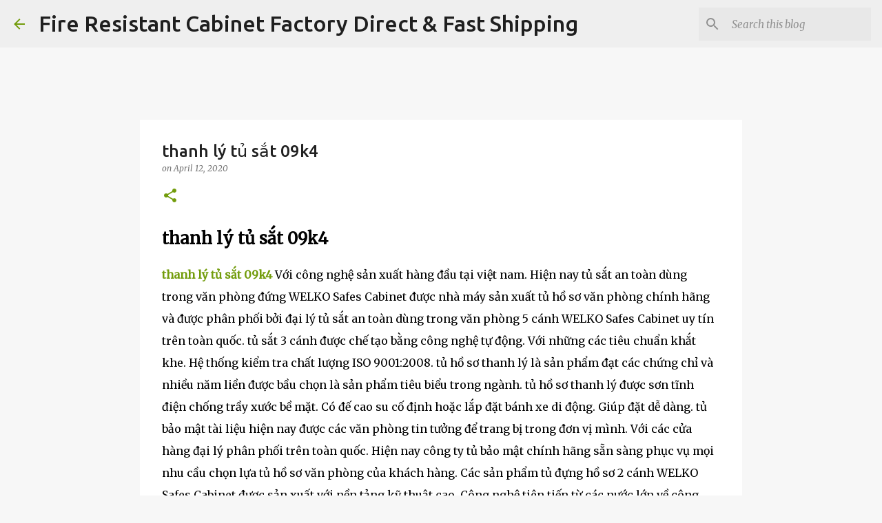

--- FILE ---
content_type: text/html; charset=UTF-8
request_url: https://fireresistantcabinet2050.blogspot.com/2020/04/thanh-ly-tu-sat-09k4.html
body_size: 48895
content:
<!DOCTYPE html>
<html dir='ltr' lang='en'>
<head>
<meta content='width=device-width, initial-scale=1' name='viewport'/>
<title>thanh lý tủ sắt 09k4</title>
<meta content='text/html; charset=UTF-8' http-equiv='Content-Type'/>
<!-- Chrome, Firefox OS and Opera -->
<meta content='#f7f7f7' name='theme-color'/>
<!-- Windows Phone -->
<meta content='#f7f7f7' name='msapplication-navbutton-color'/>
<meta content='blogger' name='generator'/>
<link href='https://fireresistantcabinet2050.blogspot.com/favicon.ico' rel='icon' type='image/x-icon'/>
<link href='https://fireresistantcabinet2050.blogspot.com/2020/04/thanh-ly-tu-sat-09k4.html' rel='canonical'/>
<link rel="alternate" type="application/atom+xml" title="Fire Resistant Cabinet Factory Direct &amp; Fast Shipping&#8206; - Atom" href="https://fireresistantcabinet2050.blogspot.com/feeds/posts/default" />
<link rel="alternate" type="application/rss+xml" title="Fire Resistant Cabinet Factory Direct &amp; Fast Shipping&#8206; - RSS" href="https://fireresistantcabinet2050.blogspot.com/feeds/posts/default?alt=rss" />
<link rel="service.post" type="application/atom+xml" title="Fire Resistant Cabinet Factory Direct &amp; Fast Shipping&#8206; - Atom" href="https://www.blogger.com/feeds/7283330606640705302/posts/default" />

<link rel="alternate" type="application/atom+xml" title="Fire Resistant Cabinet Factory Direct &amp; Fast Shipping&#8206; - Atom" href="https://fireresistantcabinet2050.blogspot.com/feeds/4880363776064250779/comments/default" />
<!--Can't find substitution for tag [blog.ieCssRetrofitLinks]-->
<link href='https://ketsatcaocap.vn/public/source/Fire-Resistant-Cabinet/Cabinet-FRC4-Brown/Fire-Resistant-Cabinet-Manufacturer.jpg' rel='image_src'/>
<meta content='thanh lý tủ sắt 09k4

thanh lý tủ sắt 09k4 Với công nghệ sản xuất hàng đầu tại việt nam. Hiện nay tủ sắt an toàn dùng trong văn phòng đứng WELKO Safes Cabinet được nhà máy sản xuất tủ hồ sơ văn phòng chính hãng và được phân phối bởi đại lý tủ sắt an toàn dùng trong văn phòng 5 cánh WELKO Safes Cabinet uy tín trên toàn quốc. tủ sắt 3 cánh được chế tạo bằng công nghệ tự động. Với những các tiêu chuẩn khắt khe. Hệ thống kiểm tra chất lượng ISO 9001:2008. tủ hồ sơ thanh lý là sản phẩm đạt các chứng chỉ và nhiều năm liền được bầu chọn là sản phẩm tiêu biểu trong ngành. tủ hồ sơ thanh lý được sơn tĩnh điện chống trầy xước bề mặt. Có đế cao su cố định hoặc lắp đặt bánh xe di động. Giúp đặt dễ dàng. tủ bảo mật tài liệu hiện nay được các văn phòng tin tưởng để trang bị trong đơn vị mình. Với các cửa hàng đại lý phân phối trên toàn quốc. Hiện nay công ty tủ bảo mật chính hãng sẵn sàng phục vụ mọi nhu cầu chọn lựa tủ hồ sơ văn phòng của khách hàng. Các sản phẩm tủ đựng hồ sơ 2 cánh WELKO Safes Cabinet được sản xuất với nền tảng kỹ thuật cao. Công nghệ tiên tiến từ các nước lớn về công nghiệp như nhật bản, hàn quốc, đức, ý vv. Tất cả với mục tiêu đem lại hiệu quả tốt nhất cho khách hàng. tủ văn phòng đựng hồ sơ đẹp WELKO Safes Cabinet được sản xuất hiện đại, với thiết kế đơn giản và thuận tiên. Bề mặt bên ngoài tủ được sơn chống trầy xước

Có thể bạn quan tâm: Tủ sắt hà nội / Tủ sắt văn phòng / Tủ sắt đẹp / Tủ sắt ngân hàng

Tủ Đựng Hồ Sơ Văn Phòng Cao Cấp

Tủ đựng hồ sơ hiện nay được các công ty, văn phòng, doanh nghiệp ưa chuộng lựa chọn sử dụng để lưu trữ các tập tài liệu, hồ sơ, hợp đồng một cách khoa học và gọn gàng hơn. Ngoài ra tủ đựng hồ sơ còn mang lại tính thẩm mỹ cao cho văn phòng trở nên hiện đại hơn.

Mẫu mã tủ đựng hồ sơ được thiết kế với nhiều kiểu dáng và kích thước khác nhau phù hợp với từng không gian và kích thước văn phòng phù hợp.

Tham khảo thêm các sản phẩm két sắt chính hãng của chúng hiện đang cung cáp trên thị trường việt nam

mua két sắt loại nào tốt / cách mở két sắt welko safes như nào / két sắt mini rẻ nhất / mua két sắt mini giá rẻ nhất

Chọn mua tủ đựng hồ sơ có kích thước phù hợp với không gian văn phòng

Khi lựa chọn mua tủ đựng hồ sơ bạn cần chắc chắn nhớ trước chọn mua bất kỳ sản phẩm tủ nào thì cũng nên  mua sản phẩm có kiểu dáng và kích thước phù hợp với không gian văn phòng của mình.

làm sao có thể lựa chọn tủ hồ sơ phù hợp, tốt nhất bạn nên chọn những mẫu tủ có kích thước phù hợp mang lại sự tiện dụng nhất, vừa thuận tiện lại đơn giản càng tốt. Kích thước thì dựa vào diện tích của văn phòng để lựa chọn.

Tủ Hồ Sơ Sắt Chính Hãng

Hiện nay sản phẩm tủ hồ sơ sắt đang được nhiều doanh nghiệp, công ty, văn phòng ưa chuộng lựa chọn sử dụng để bảo quản, lưu trữ hồ sơ giấy tờ được gọn gàng, ngăn lắp. Bên cạnh đó tủ hồ sơ sắt nó sẽ tôn nên vẻ đẹp sang trọng cho cả căn phòng.

Khi bạn lựa chọn sử dụng tủ hồ sơ bằng sắt thường có độ bền cao hơn rất nhiều các sản phẩm trước kia, tuổi thọ lớn thời gian sử dụng cao sẽ giúp các bạn thích ứng rất tốt với các hoạt động cũng như khả năng lưu trữ thông tin giúp ích cho công việc của bạn.Những tài liệu từ những năm về trước bạn vẫn có thể sử dụng để đối chiếu khi cần.

Tủ Hồ Sơ Đẹp Tốt Nhất

Tủ hồ sơ đẹp hiện là một phần nội thất không thể thiếu trong các văn phòng công ty, phòng làm việc tại nhà Với thiết kế hiện đại, chất liệu độc đáo với giá thành đa dạng phù hợp với nhiều mức đầu tư khác nhau tùy thuộc và nhu cầu sử dụng công năng.

mẫu sản phẩm tủ hồ sơ văn phòng với thiết kế rất phổ biến được sử dụng ở đa số các công ty, văn phòng có diện tích khiêm tốn với chi phí thấp, tối ưu công năng sử dụng.

Tủ hồ sơ sắt thiết kế có trọng lượng nhẹ hơn rất nhiều so với các dòng tủ hồ sơ tài liệu gỗ nên hoàn toàn có thể dễ dàng di chuyển sắp xếp, hay nâng đỡ, ghép trên một tủ khác nhằm tiết kiệm không gian và tăng diện tích sử dụng.

Sản phẩm đạt chuẩn chất lượng

✔ XUẤT XỨ: BEMC

✔ Nhãn hiệu BEMC đã được bảo hộ tại Việt nam do CỤC SỞ HỮU TRÍ TUỆ CẤP TỪ NĂM 2009 (được Cục Sở Hữu Trí Tuệ cấp theo quyết định số 3737/QĐ-SHTT ngày 24/2/2009 Chứng nhận nhãn hiệu số: 120132)

Sản phẩm sản xuất theo tiêu chuẩn Quốc tế:

✔ SGS Iso 9001:2015

✔ Chứng nhận số: VN 16/0059

✔ Chứng nhận VINCAS 049-QMS (IAF)

✔ TCCS 01:2010/VTNH&ATKQ

Tham khảo các mẫu tủ hồ sơ đựng tài liệu cho văn phòng chính hãng

tủ văn phòng thanh lý

tủ hồ sơ văn phòng thanh lý

tủ hồ sơ sắt giá rẻ

nơi mua tủ hồ sơ ngân hàng

tủ đựng hồ sơ giá rẻ tại hà nội

tủ đựng tài liệu thanh lý 

tủ đựng tài liệu bằng sắt

tủ hồ sơ sài gòn

Thiết kế tủ rất gọn gàng

với thiết kế được tinh chỉnh gọn gàng. tủ hồ sơ văn phòng bemc model 2020 được sản xuất và cung cấp trên thị trường việt nam. cũng như xuất khẩu trên thị trường thế giới với nhiều mẫu mã đẹp hiện đại. tủ hồ sơ văn phòng bằng sắt là lựa chọn tốt để bảo quản hồ sơ doanh nghiệp cũng như hồ sơ nhân sự. Các sản phẩm tủ sắt bemc luôn là lựa chọn hàng đầu khi bạn cần mua tủ hồ sơ cho miinhf.

Các mẫu két sắt cao cấp dùng cho văn phòng

mua két sắt tại sài gòn

két sắt ngân hàng uy tín

két sắt văn phòng mini hiện đại

két sắt khách sạn vân tay

mua két sắt tại đà nẵng

két sắt vân tay mini mới

két sắt an toàn trang bị khoá điện tử

thanh lý két sắt tại hà nội

két sắt mini đà nẵng

mua két sắt hàn quốc ở đâu 

Tủ Hồ Sơ Văn Phòng Chống Cháy FRC4
Tủ Hồ Sơ Văn Phòng luôn đem đến những sản phẩm tốt nhất cho người tiêu dùng và làm hài lòng khách hàng. Vận chuyển lắp đặt tận nơi theo yêu cầu.
Fire Resistant Cabinet sản xuất và cung cấp các loại tủ hồ sơ, với Tủ Hồ Sơ Chống Cháy FRC4 chất lượng, uy tín và chính hãng được bảo hành chính hãng 5 năm trên toàn quốc. Hơn 20 năm phát triển hiện nay, Fire Resistant Cabinet được thị trường đón nhận, là thương hiệu uy tín hàng đầu Việt Nam trong sản xuất và phân phối đa dạng các loại két sắt, các loại tủ hồ sơ. 




Hệ Thống Khoá Đổi Mã Và Chìa Khoá Chống Sao ChépT
Tủ hồ sơ Chống Cháy FRC4 Fire Resistant Cabinet là dòng sản phẩm tủ sắt sử dụng khoá đổi mã cao cấp có thể đổi mã lên đến 1 triệu mã số khác nhau. Điều này giúp tăng khả năng bảo mật tối đa phù hợp sử dụng trong Công ty, cơ quan, gia đình, thư viện....Thuận tiện cho việc bảo vệ các hồ sơ, giấy tờ tài liệu quan trọng. Sự kết hợp của ổ khoá chìa bi chống sao chép cũng tăng khả năng bảo vệ, khả năng bảo mật cho Tủ Hồ Sơ Chống Cháy. Bên cạnh đó tính năng chống cháy và hệ thống khoá an toàn cao là kết quả của sự sáng tạo từ một dạng vật chất cứng có khả năng chống cháy tại một ngưỡng nhiệt độ nhất định. Những tài sản giá trị bên trong sẽ luôn được bảo đảm an toàn tốt nhất.
Hệ Thống Ngăn kéo
Ngăn kéo để hồ sơ chống cháy là một trong các loại Tủ Hồ Sơ chống cháy có kích thước vừa và lớn, được sản xuất dựa trên tiêu chuẩn An Toàn của CHÂU ÂU (GRYFITLAB) dựa trên kinh nghiệm lâu năm của các chuyên gia tại các nước Mỹ, Châu Âu, Úc, Hàn Quốc, nhằm bảo vệ an toàn tài sản quý giá, hồ sơ và tài liệu quan trọng cho người sử dụng. 
✔ Ngăn Kéo Để Hồ Sơ Chống Cháy được thiết kế đặc biệt nhằm đáp ứng được Độ An Toàn Chống Trộm & Chống Cháy cao nhất cho người sử dụng chuyên lưu trữ và cất giữ tài liệu, hồ sơ quan trọng và các tài sản quý giá khác. 
✔ Ngăn Kéo Để Hồ Sơ Chống Cháy được thiết kế có các chức năng thông minh bên trong như chia ra từng ngăn, thích hợp với tất các loại tài liệu - hồ sơ giúp người sử dụng dễ dàng lưu trữ, cất giữ và dễ dàng tìm kiếm khi cần.


Hệ Thống Cửa Chốt Chống Đập Phá
Một điểm mạnh không thể bỏ qua khi nói đến Tủ Hồ Sơ Chống Cháy FRC4 Thiết kế khoang đầu gắn khoá đổi mã, chỉ khi khoang đầu mở đươc thì 03 khoang còn lại mới được mở, các cánh đều có tay cầm giúp đóng mở dễ dàng hơn. Thiết kế đặc biệt này giúp chống lửa loè vào cùng lớp chống cháy bảo vệ sự an toàn cho tài sản bên trong khi xảy ra sự cố cháy nổ. Cửa Tủ được làm bằng thép nhũ dày cao cấp chắc chắn an toàn khi chịu tác động mạnh va đập từ bên ngoài.


Thiết kế Tiêu Chuẩn
Tủ Hồ Sơ Chống cháy FRC4 có thiết kế gọn bền đẹp, trang trọng. Thiết kế 4 ngăn bảo mật giúp tăng sự an toàn cho các giấy tờ và tài liệu quan trọng.
Ngoài ra, Tủ Hồ Sơ Chống Cháy được sử dụng công nghệ sơn vân đá, bạn sẽ có 1 chiếc Tủ sáng bóng, không bị phai màu theo thời gian, chống xước, chống gỉ, chống oxi hóa.  Ổ khóa kết hợp với tay nắm ngoại, giúp ta thuận tiện trong việc mở cửa tủ.
Độ An Toàn Rất Cao
Tủ Hồ Sơ Chống Cháy FRC4 được áp dụng công nghệ đóng/mở tự động bằng mã hóa mật khẩu, Có thể đổi mã hóa lên đến hàng nghìn số, tỉ lệ lệch số mở mã hóa là 0%, chìa khóa được thiết kế chống sao chép và tay cầm ngoại tạo khả năng chống trộm phá ngay từ bề mặt, thuận tiện cho việc bổ nhiệm cán bộ cấp cao bàn giao kho quỹ đảm bảo an toàn cho mọi hệ thống Công ty, cơ quan, trường học..., tính bảo mật và độ an toàn được đặt lên hàng đầu để đảm bảo lưu trữ an toàn tuyệt đối tư trang, tiền mặt, giấy tờ quan trọng.
Hệ Thống Bánh Xe Dễ Dàng Di Chuyển
Tủ Hồ Sơ Chống Cháy FRC4 Fire Resistant Cabinet chân tủ được bố trí 4 bánh xe đúc đặc tạo sự chắc chắn thuận tiện trong việc di chuyển. Ngăn kéo được làm bằng thép bóng, khả năng đóng mở mạnh mẽ. Lớp chống cháy dày tiêu chuẩn với khả năng chống cháy vượt trội lên đến 1.200°C trong suốt 2 giờ.


Chính sách bán hàng của nhà máy sản xuất tủ sắt

✅ Cam kết sản phẩm chính hãng và mới 100%

✅ Cam kết chỉ mang đến cho khách hàng những sản phẩm tốt nhất.

✅ Làm việc từ 7h đến 22h cả thứ 7,CN và ngày lễ

✅ Tư vấn kê đặt, hướng dẫn sử dụng, bảo hành tại nhà miễn phí.

✅ Thanh toán khi nhận hàng và đã kiểm tra kĩ lưỡng (có thể chuyển khoản) 

✅ Mọi thắc mắc về sản phẩm hoặc cần tư vấn về Tủ Hồ Sơ chống cháy nổ.

? Hãy để lại ngay SĐT hoặc IBOX trực tiếp để được tư vấn.

? Miễn Phí Ship nhanh toàn quốc - Thanh toán khi nhận hàng.

☎️ Hotline: 098 2770404 Phục vụ 24/24?

? Nhận đặt Tủ sắt theo yêu cầu.

Hotline 0982770404 

Công ty thiết bị vật tư ngân hàng: https://ketsatcaocap.vn 

Các mẫu két sắt tốt nhất năm 2020: https://ketsatcaocap.vn/san-pham/ket-sat

https://ketsatcaocap.vn/chi-tiet/thanh-ly-tu-sat-09k4 
https://ketsatcantho.com/tin-tuc/thanh-ly-tu-sat-09k4 
https://www.ketsathalong.com/2020/04/thanh-ly-tu-sat-09k4.html 
https://ketsathanoi.com/tin-tuc/thanh-ly-tu-sat-09k4 
https://ketsatnhatrang.com/tin-tuc/thanh-ly-tu-sat-09k4 
https://ketsatsaigon.com/tin-tuc/thanh-ly-tu-sat-09k4 
https://www.ketsatvungtau.com/2020/04/thanh-ly-tu-sat-09k4.html 
https://www.ketsatbienhoa.com/2020/04/thanh-ly-tu-sat-09k4.html 
https://www.ketsatcaocap.com.vn/2020/04/thanh-ly-tu-sat-09k4.html 
https://www.welkosafe.com/2020/04/thanh-ly-tu-sat-09k4.html 
https://www.ketsatcantho.com/2020/04/thanh-ly-tu-sat-09k4.html 
http://tusatcaocap.com/tin-tuc/thanh-ly-tu-sat-09k4 
http://ketsatcaocap.com/tin-tuc/thanh-ly-tu-sat-09k4 
https://www.homesunsafe.com/2020/04/thanh-ly-tu-sat-09k4.html 
https://www.ketsatdanang.vn/2020/04/thanh-ly-tu-sat-09k4.html 
https://www.ketsatphongthuy.com/2020/04/thanh-ly-tu-sat-09k4.html 
https://www.tubaomat.com/2020/04/thanh-ly-tu-sat-09k4.html 
http://www.ketsathalong.com/2020/04/thanh-ly-tu-sat-09k4.html 
https://www.tusatchongchay.com/2020/04/thanh-ly-tu-sat-09k4.html 
https://www.tusatxuatkhau.com/2020/04/thanh-ly-tu-sat-09k4.html 
https://www.tusatnhapkhau.com/2020/04/thanh-ly-tu-sat-09k4.html 
https://www.tusatanphat.com/2020/04/thanh-ly-tu-sat-09k4.html 
https://www.tusatphongthuy.com/2020/04/thanh-ly-tu-sat-09k4.html 
http://www.ketsatnganhang.vn/thanh-ly-tu-sat-09k4 
http://www.ketsatnganhang.com.vn/thanh-ly-tu-sat-09k4 
http://www.fireresistantcabinet.com/thanh-ly-tu-sat-09k4 
http://www.tusatphattai.com/thanh-ly-tu-sat-09k4 
http://www.tusatphatloc.com/thanh-ly-tu-sat-09k4 
http://www.tuhosocaocap.com/thanh-ly-tu-sat-09k4 
http://www.elsoulb.com/thanh-ly-tu-sat-09k4 
http://www.hotelsafes.vn/thanh-ly-tu-sat-09k4 
http://www.safesbox.com/thanh-ly-tu-sat-09k4 
http://www.ketsatkhachsan.com/thanh-ly-tu-sat-09k4 
http://www.ketsatkhachsan.com.vn/thanh-ly-tu-sat-09k4 
http://www.ketsatkhachsan.vn/thanh-ly-tu-sat-09k4 
http://www.ketsatchongchay.vn/thanh-ly-tu-sat-09k4 
http://www.ketsatchongdap.com/2020/04/thanh-ly-tu-sat-09k4.html 
http://www.ketsatvantay.com/2020/04/thanh-ly-tu-sat-09k4.html 

https://welkosafes.blogspot.com/2020/04/thanh-ly-tu-sat-09k4.html 
https://home-safe-box.blogspot.com/2020/04/thanh-ly-tu-sat-09k4.html 
https://tudungho.blogspot.com/2020/04/thanh-ly-tu-sat-09k4.html 
https://tudungiayto.blogspot.com/2020/04/thanh-ly-tu-sat-09k4.html 
https://tusatphattai.blogspot.com/2020/04/thanh-ly-tu-sat-09k4.html 
https://tusatphongthuy.blogspot.com/2020/04/thanh-ly-tu-sat-09k4.html 
https://tuhosogiarenhat.blogspot.com/2020/04/thanh-ly-tu-sat-09k4.html 
https://factorysafes.blogspot.com/2020/04/thanh-ly-tu-sat-09k4.html 
https://tuhosovanphongdepnhat.blogspot.com/2020/04/thanh-ly-tu-sat-09k4.html 
https://fireresistantsafes.blogspot.com/2020/04/thanh-ly-tu-sat-09k4.html 
https://fireresistantcabinets.blogspot.com/2020/04/thanh-ly-tu-sat-09k4.html 
https://fireresistantcabinetsuppliersand.blogspot.com/2020/04/thanh-ly-tu-sat-09k4.html 
https://fireresistantcabinetmanufacturing.blogspot.com/2020/04/thanh-ly-tu-sat-09k4.html 
https://fireresistantcabinet2024.blogspot.com/2020/04/thanh-ly-tu-sat-09k4.html 
https://fireresistantcabinetmanufacturers.blogspot.com/2020/04/thanh-ly-tu-sat-09k4.html 
https://fireresistantcabinetmadeinvietnam.blogspot.com/2020/04/thanh-ly-tu-sat-09k4.html 
https://fireresistantcabinethighqualityprice.blogspot.com/2020/04/thanh-ly-tu-sat-09k4.html 
https://fireresistantcabinet2050.blogspot.com/2020/04/thanh-ly-tu-sat-09k4.html 
https://fireresistantcabinetfcheapbest.blogspot.com/2020/04/thanh-ly-tu-sat-09k4.html 
https://fireresistantcabinetfactory.blogspot.com/2020/04/thanh-ly-tu-sat-09k4.html 
https://fireresistantcabinetmanufacturers38.blogspot.com/2020/04/thanh-ly-tu-sat-09k4.html 
https://fireresistantcabinet.blogspot.com/2020/04/thanh-ly-tu-sat-09k4.html 
https://fireresistantcabinetvietnam.blogspot.com/2020/04/thanh-ly-tu-sat-09k4.html ' name='description'/>
<meta content='https://fireresistantcabinet2050.blogspot.com/2020/04/thanh-ly-tu-sat-09k4.html' property='og:url'/>
<meta content='thanh lý tủ sắt 09k4' property='og:title'/>
<meta content='thanh lý tủ sắt 09k4

thanh lý tủ sắt 09k4 Với công nghệ sản xuất hàng đầu tại việt nam. Hiện nay tủ sắt an toàn dùng trong văn phòng đứng WELKO Safes Cabinet được nhà máy sản xuất tủ hồ sơ văn phòng chính hãng và được phân phối bởi đại lý tủ sắt an toàn dùng trong văn phòng 5 cánh WELKO Safes Cabinet uy tín trên toàn quốc. tủ sắt 3 cánh được chế tạo bằng công nghệ tự động. Với những các tiêu chuẩn khắt khe. Hệ thống kiểm tra chất lượng ISO 9001:2008. tủ hồ sơ thanh lý là sản phẩm đạt các chứng chỉ và nhiều năm liền được bầu chọn là sản phẩm tiêu biểu trong ngành. tủ hồ sơ thanh lý được sơn tĩnh điện chống trầy xước bề mặt. Có đế cao su cố định hoặc lắp đặt bánh xe di động. Giúp đặt dễ dàng. tủ bảo mật tài liệu hiện nay được các văn phòng tin tưởng để trang bị trong đơn vị mình. Với các cửa hàng đại lý phân phối trên toàn quốc. Hiện nay công ty tủ bảo mật chính hãng sẵn sàng phục vụ mọi nhu cầu chọn lựa tủ hồ sơ văn phòng của khách hàng. Các sản phẩm tủ đựng hồ sơ 2 cánh WELKO Safes Cabinet được sản xuất với nền tảng kỹ thuật cao. Công nghệ tiên tiến từ các nước lớn về công nghiệp như nhật bản, hàn quốc, đức, ý vv. Tất cả với mục tiêu đem lại hiệu quả tốt nhất cho khách hàng. tủ văn phòng đựng hồ sơ đẹp WELKO Safes Cabinet được sản xuất hiện đại, với thiết kế đơn giản và thuận tiên. Bề mặt bên ngoài tủ được sơn chống trầy xước

Có thể bạn quan tâm: Tủ sắt hà nội / Tủ sắt văn phòng / Tủ sắt đẹp / Tủ sắt ngân hàng

Tủ Đựng Hồ Sơ Văn Phòng Cao Cấp

Tủ đựng hồ sơ hiện nay được các công ty, văn phòng, doanh nghiệp ưa chuộng lựa chọn sử dụng để lưu trữ các tập tài liệu, hồ sơ, hợp đồng một cách khoa học và gọn gàng hơn. Ngoài ra tủ đựng hồ sơ còn mang lại tính thẩm mỹ cao cho văn phòng trở nên hiện đại hơn.

Mẫu mã tủ đựng hồ sơ được thiết kế với nhiều kiểu dáng và kích thước khác nhau phù hợp với từng không gian và kích thước văn phòng phù hợp.

Tham khảo thêm các sản phẩm két sắt chính hãng của chúng hiện đang cung cáp trên thị trường việt nam

mua két sắt loại nào tốt / cách mở két sắt welko safes như nào / két sắt mini rẻ nhất / mua két sắt mini giá rẻ nhất

Chọn mua tủ đựng hồ sơ có kích thước phù hợp với không gian văn phòng

Khi lựa chọn mua tủ đựng hồ sơ bạn cần chắc chắn nhớ trước chọn mua bất kỳ sản phẩm tủ nào thì cũng nên  mua sản phẩm có kiểu dáng và kích thước phù hợp với không gian văn phòng của mình.

làm sao có thể lựa chọn tủ hồ sơ phù hợp, tốt nhất bạn nên chọn những mẫu tủ có kích thước phù hợp mang lại sự tiện dụng nhất, vừa thuận tiện lại đơn giản càng tốt. Kích thước thì dựa vào diện tích của văn phòng để lựa chọn.

Tủ Hồ Sơ Sắt Chính Hãng

Hiện nay sản phẩm tủ hồ sơ sắt đang được nhiều doanh nghiệp, công ty, văn phòng ưa chuộng lựa chọn sử dụng để bảo quản, lưu trữ hồ sơ giấy tờ được gọn gàng, ngăn lắp. Bên cạnh đó tủ hồ sơ sắt nó sẽ tôn nên vẻ đẹp sang trọng cho cả căn phòng.

Khi bạn lựa chọn sử dụng tủ hồ sơ bằng sắt thường có độ bền cao hơn rất nhiều các sản phẩm trước kia, tuổi thọ lớn thời gian sử dụng cao sẽ giúp các bạn thích ứng rất tốt với các hoạt động cũng như khả năng lưu trữ thông tin giúp ích cho công việc của bạn.Những tài liệu từ những năm về trước bạn vẫn có thể sử dụng để đối chiếu khi cần.

Tủ Hồ Sơ Đẹp Tốt Nhất

Tủ hồ sơ đẹp hiện là một phần nội thất không thể thiếu trong các văn phòng công ty, phòng làm việc tại nhà Với thiết kế hiện đại, chất liệu độc đáo với giá thành đa dạng phù hợp với nhiều mức đầu tư khác nhau tùy thuộc và nhu cầu sử dụng công năng.

mẫu sản phẩm tủ hồ sơ văn phòng với thiết kế rất phổ biến được sử dụng ở đa số các công ty, văn phòng có diện tích khiêm tốn với chi phí thấp, tối ưu công năng sử dụng.

Tủ hồ sơ sắt thiết kế có trọng lượng nhẹ hơn rất nhiều so với các dòng tủ hồ sơ tài liệu gỗ nên hoàn toàn có thể dễ dàng di chuyển sắp xếp, hay nâng đỡ, ghép trên một tủ khác nhằm tiết kiệm không gian và tăng diện tích sử dụng.

Sản phẩm đạt chuẩn chất lượng

✔ XUẤT XỨ: BEMC

✔ Nhãn hiệu BEMC đã được bảo hộ tại Việt nam do CỤC SỞ HỮU TRÍ TUỆ CẤP TỪ NĂM 2009 (được Cục Sở Hữu Trí Tuệ cấp theo quyết định số 3737/QĐ-SHTT ngày 24/2/2009 Chứng nhận nhãn hiệu số: 120132)

Sản phẩm sản xuất theo tiêu chuẩn Quốc tế:

✔ SGS Iso 9001:2015

✔ Chứng nhận số: VN 16/0059

✔ Chứng nhận VINCAS 049-QMS (IAF)

✔ TCCS 01:2010/VTNH&amp;ATKQ

Tham khảo các mẫu tủ hồ sơ đựng tài liệu cho văn phòng chính hãng

tủ văn phòng thanh lý

tủ hồ sơ văn phòng thanh lý

tủ hồ sơ sắt giá rẻ

nơi mua tủ hồ sơ ngân hàng

tủ đựng hồ sơ giá rẻ tại hà nội

tủ đựng tài liệu thanh lý 

tủ đựng tài liệu bằng sắt

tủ hồ sơ sài gòn

Thiết kế tủ rất gọn gàng

với thiết kế được tinh chỉnh gọn gàng. tủ hồ sơ văn phòng bemc model 2020 được sản xuất và cung cấp trên thị trường việt nam. cũng như xuất khẩu trên thị trường thế giới với nhiều mẫu mã đẹp hiện đại. tủ hồ sơ văn phòng bằng sắt là lựa chọn tốt để bảo quản hồ sơ doanh nghiệp cũng như hồ sơ nhân sự. Các sản phẩm tủ sắt bemc luôn là lựa chọn hàng đầu khi bạn cần mua tủ hồ sơ cho miinhf.

Các mẫu két sắt cao cấp dùng cho văn phòng

mua két sắt tại sài gòn

két sắt ngân hàng uy tín

két sắt văn phòng mini hiện đại

két sắt khách sạn vân tay

mua két sắt tại đà nẵng

két sắt vân tay mini mới

két sắt an toàn trang bị khoá điện tử

thanh lý két sắt tại hà nội

két sắt mini đà nẵng

mua két sắt hàn quốc ở đâu 

Tủ Hồ Sơ Văn Phòng Chống Cháy FRC4
Tủ Hồ Sơ Văn Phòng luôn đem đến những sản phẩm tốt nhất cho người tiêu dùng và làm hài lòng khách hàng. Vận chuyển lắp đặt tận nơi theo yêu cầu.
Fire Resistant Cabinet sản xuất và cung cấp các loại tủ hồ sơ, với Tủ Hồ Sơ Chống Cháy FRC4 chất lượng, uy tín và chính hãng được bảo hành chính hãng 5 năm trên toàn quốc. Hơn 20 năm phát triển hiện nay, Fire Resistant Cabinet được thị trường đón nhận, là thương hiệu uy tín hàng đầu Việt Nam trong sản xuất và phân phối đa dạng các loại két sắt, các loại tủ hồ sơ. 




Hệ Thống Khoá Đổi Mã Và Chìa Khoá Chống Sao ChépT
Tủ hồ sơ Chống Cháy FRC4 Fire Resistant Cabinet là dòng sản phẩm tủ sắt sử dụng khoá đổi mã cao cấp có thể đổi mã lên đến 1 triệu mã số khác nhau. Điều này giúp tăng khả năng bảo mật tối đa phù hợp sử dụng trong Công ty, cơ quan, gia đình, thư viện....Thuận tiện cho việc bảo vệ các hồ sơ, giấy tờ tài liệu quan trọng. Sự kết hợp của ổ khoá chìa bi chống sao chép cũng tăng khả năng bảo vệ, khả năng bảo mật cho Tủ Hồ Sơ Chống Cháy. Bên cạnh đó tính năng chống cháy và hệ thống khoá an toàn cao là kết quả của sự sáng tạo từ một dạng vật chất cứng có khả năng chống cháy tại một ngưỡng nhiệt độ nhất định. Những tài sản giá trị bên trong sẽ luôn được bảo đảm an toàn tốt nhất.
Hệ Thống Ngăn kéo
Ngăn kéo để hồ sơ chống cháy là một trong các loại Tủ Hồ Sơ chống cháy có kích thước vừa và lớn, được sản xuất dựa trên tiêu chuẩn An Toàn của CHÂU ÂU (GRYFITLAB) dựa trên kinh nghiệm lâu năm của các chuyên gia tại các nước Mỹ, Châu Âu, Úc, Hàn Quốc, nhằm bảo vệ an toàn tài sản quý giá, hồ sơ và tài liệu quan trọng cho người sử dụng. 
✔ Ngăn Kéo Để Hồ Sơ Chống Cháy được thiết kế đặc biệt nhằm đáp ứng được Độ An Toàn Chống Trộm &amp; Chống Cháy cao nhất cho người sử dụng chuyên lưu trữ và cất giữ tài liệu, hồ sơ quan trọng và các tài sản quý giá khác. 
✔ Ngăn Kéo Để Hồ Sơ Chống Cháy được thiết kế có các chức năng thông minh bên trong như chia ra từng ngăn, thích hợp với tất các loại tài liệu - hồ sơ giúp người sử dụng dễ dàng lưu trữ, cất giữ và dễ dàng tìm kiếm khi cần.


Hệ Thống Cửa Chốt Chống Đập Phá
Một điểm mạnh không thể bỏ qua khi nói đến Tủ Hồ Sơ Chống Cháy FRC4 Thiết kế khoang đầu gắn khoá đổi mã, chỉ khi khoang đầu mở đươc thì 03 khoang còn lại mới được mở, các cánh đều có tay cầm giúp đóng mở dễ dàng hơn. Thiết kế đặc biệt này giúp chống lửa loè vào cùng lớp chống cháy bảo vệ sự an toàn cho tài sản bên trong khi xảy ra sự cố cháy nổ. Cửa Tủ được làm bằng thép nhũ dày cao cấp chắc chắn an toàn khi chịu tác động mạnh va đập từ bên ngoài.


Thiết kế Tiêu Chuẩn
Tủ Hồ Sơ Chống cháy FRC4 có thiết kế gọn bền đẹp, trang trọng. Thiết kế 4 ngăn bảo mật giúp tăng sự an toàn cho các giấy tờ và tài liệu quan trọng.
Ngoài ra, Tủ Hồ Sơ Chống Cháy được sử dụng công nghệ sơn vân đá, bạn sẽ có 1 chiếc Tủ sáng bóng, không bị phai màu theo thời gian, chống xước, chống gỉ, chống oxi hóa.  Ổ khóa kết hợp với tay nắm ngoại, giúp ta thuận tiện trong việc mở cửa tủ.
Độ An Toàn Rất Cao
Tủ Hồ Sơ Chống Cháy FRC4 được áp dụng công nghệ đóng/mở tự động bằng mã hóa mật khẩu, Có thể đổi mã hóa lên đến hàng nghìn số, tỉ lệ lệch số mở mã hóa là 0%, chìa khóa được thiết kế chống sao chép và tay cầm ngoại tạo khả năng chống trộm phá ngay từ bề mặt, thuận tiện cho việc bổ nhiệm cán bộ cấp cao bàn giao kho quỹ đảm bảo an toàn cho mọi hệ thống Công ty, cơ quan, trường học..., tính bảo mật và độ an toàn được đặt lên hàng đầu để đảm bảo lưu trữ an toàn tuyệt đối tư trang, tiền mặt, giấy tờ quan trọng.
Hệ Thống Bánh Xe Dễ Dàng Di Chuyển
Tủ Hồ Sơ Chống Cháy FRC4 Fire Resistant Cabinet chân tủ được bố trí 4 bánh xe đúc đặc tạo sự chắc chắn thuận tiện trong việc di chuyển. Ngăn kéo được làm bằng thép bóng, khả năng đóng mở mạnh mẽ. Lớp chống cháy dày tiêu chuẩn với khả năng chống cháy vượt trội lên đến 1.200°C trong suốt 2 giờ.


Chính sách bán hàng của nhà máy sản xuất tủ sắt

✅ Cam kết sản phẩm chính hãng và mới 100%

✅ Cam kết chỉ mang đến cho khách hàng những sản phẩm tốt nhất.

✅ Làm việc từ 7h đến 22h cả thứ 7,CN và ngày lễ

✅ Tư vấn kê đặt, hướng dẫn sử dụng, bảo hành tại nhà miễn phí.

✅ Thanh toán khi nhận hàng và đã kiểm tra kĩ lưỡng (có thể chuyển khoản) 

✅ Mọi thắc mắc về sản phẩm hoặc cần tư vấn về Tủ Hồ Sơ chống cháy nổ.

? Hãy để lại ngay SĐT hoặc IBOX trực tiếp để được tư vấn.

? Miễn Phí Ship nhanh toàn quốc - Thanh toán khi nhận hàng.

☎️ Hotline: 098 2770404 Phục vụ 24/24?

? Nhận đặt Tủ sắt theo yêu cầu.

Hotline 0982770404 

Công ty thiết bị vật tư ngân hàng: https://ketsatcaocap.vn 

Các mẫu két sắt tốt nhất năm 2020: https://ketsatcaocap.vn/san-pham/ket-sat

https://ketsatcaocap.vn/chi-tiet/thanh-ly-tu-sat-09k4 
https://ketsatcantho.com/tin-tuc/thanh-ly-tu-sat-09k4 
https://www.ketsathalong.com/2020/04/thanh-ly-tu-sat-09k4.html 
https://ketsathanoi.com/tin-tuc/thanh-ly-tu-sat-09k4 
https://ketsatnhatrang.com/tin-tuc/thanh-ly-tu-sat-09k4 
https://ketsatsaigon.com/tin-tuc/thanh-ly-tu-sat-09k4 
https://www.ketsatvungtau.com/2020/04/thanh-ly-tu-sat-09k4.html 
https://www.ketsatbienhoa.com/2020/04/thanh-ly-tu-sat-09k4.html 
https://www.ketsatcaocap.com.vn/2020/04/thanh-ly-tu-sat-09k4.html 
https://www.welkosafe.com/2020/04/thanh-ly-tu-sat-09k4.html 
https://www.ketsatcantho.com/2020/04/thanh-ly-tu-sat-09k4.html 
http://tusatcaocap.com/tin-tuc/thanh-ly-tu-sat-09k4 
http://ketsatcaocap.com/tin-tuc/thanh-ly-tu-sat-09k4 
https://www.homesunsafe.com/2020/04/thanh-ly-tu-sat-09k4.html 
https://www.ketsatdanang.vn/2020/04/thanh-ly-tu-sat-09k4.html 
https://www.ketsatphongthuy.com/2020/04/thanh-ly-tu-sat-09k4.html 
https://www.tubaomat.com/2020/04/thanh-ly-tu-sat-09k4.html 
http://www.ketsathalong.com/2020/04/thanh-ly-tu-sat-09k4.html 
https://www.tusatchongchay.com/2020/04/thanh-ly-tu-sat-09k4.html 
https://www.tusatxuatkhau.com/2020/04/thanh-ly-tu-sat-09k4.html 
https://www.tusatnhapkhau.com/2020/04/thanh-ly-tu-sat-09k4.html 
https://www.tusatanphat.com/2020/04/thanh-ly-tu-sat-09k4.html 
https://www.tusatphongthuy.com/2020/04/thanh-ly-tu-sat-09k4.html 
http://www.ketsatnganhang.vn/thanh-ly-tu-sat-09k4 
http://www.ketsatnganhang.com.vn/thanh-ly-tu-sat-09k4 
http://www.fireresistantcabinet.com/thanh-ly-tu-sat-09k4 
http://www.tusatphattai.com/thanh-ly-tu-sat-09k4 
http://www.tusatphatloc.com/thanh-ly-tu-sat-09k4 
http://www.tuhosocaocap.com/thanh-ly-tu-sat-09k4 
http://www.elsoulb.com/thanh-ly-tu-sat-09k4 
http://www.hotelsafes.vn/thanh-ly-tu-sat-09k4 
http://www.safesbox.com/thanh-ly-tu-sat-09k4 
http://www.ketsatkhachsan.com/thanh-ly-tu-sat-09k4 
http://www.ketsatkhachsan.com.vn/thanh-ly-tu-sat-09k4 
http://www.ketsatkhachsan.vn/thanh-ly-tu-sat-09k4 
http://www.ketsatchongchay.vn/thanh-ly-tu-sat-09k4 
http://www.ketsatchongdap.com/2020/04/thanh-ly-tu-sat-09k4.html 
http://www.ketsatvantay.com/2020/04/thanh-ly-tu-sat-09k4.html 

https://welkosafes.blogspot.com/2020/04/thanh-ly-tu-sat-09k4.html 
https://home-safe-box.blogspot.com/2020/04/thanh-ly-tu-sat-09k4.html 
https://tudungho.blogspot.com/2020/04/thanh-ly-tu-sat-09k4.html 
https://tudungiayto.blogspot.com/2020/04/thanh-ly-tu-sat-09k4.html 
https://tusatphattai.blogspot.com/2020/04/thanh-ly-tu-sat-09k4.html 
https://tusatphongthuy.blogspot.com/2020/04/thanh-ly-tu-sat-09k4.html 
https://tuhosogiarenhat.blogspot.com/2020/04/thanh-ly-tu-sat-09k4.html 
https://factorysafes.blogspot.com/2020/04/thanh-ly-tu-sat-09k4.html 
https://tuhosovanphongdepnhat.blogspot.com/2020/04/thanh-ly-tu-sat-09k4.html 
https://fireresistantsafes.blogspot.com/2020/04/thanh-ly-tu-sat-09k4.html 
https://fireresistantcabinets.blogspot.com/2020/04/thanh-ly-tu-sat-09k4.html 
https://fireresistantcabinetsuppliersand.blogspot.com/2020/04/thanh-ly-tu-sat-09k4.html 
https://fireresistantcabinetmanufacturing.blogspot.com/2020/04/thanh-ly-tu-sat-09k4.html 
https://fireresistantcabinet2024.blogspot.com/2020/04/thanh-ly-tu-sat-09k4.html 
https://fireresistantcabinetmanufacturers.blogspot.com/2020/04/thanh-ly-tu-sat-09k4.html 
https://fireresistantcabinetmadeinvietnam.blogspot.com/2020/04/thanh-ly-tu-sat-09k4.html 
https://fireresistantcabinethighqualityprice.blogspot.com/2020/04/thanh-ly-tu-sat-09k4.html 
https://fireresistantcabinet2050.blogspot.com/2020/04/thanh-ly-tu-sat-09k4.html 
https://fireresistantcabinetfcheapbest.blogspot.com/2020/04/thanh-ly-tu-sat-09k4.html 
https://fireresistantcabinetfactory.blogspot.com/2020/04/thanh-ly-tu-sat-09k4.html 
https://fireresistantcabinetmanufacturers38.blogspot.com/2020/04/thanh-ly-tu-sat-09k4.html 
https://fireresistantcabinet.blogspot.com/2020/04/thanh-ly-tu-sat-09k4.html 
https://fireresistantcabinetvietnam.blogspot.com/2020/04/thanh-ly-tu-sat-09k4.html ' property='og:description'/>
<meta content='https://lh3.googleusercontent.com/blogger_img_proxy/[base64]w1200-h630-p-k-no-nu' property='og:image'/>
<style type='text/css'>@font-face{font-family:'Merriweather';font-style:italic;font-weight:300;font-stretch:100%;font-display:swap;src:url(//fonts.gstatic.com/s/merriweather/v33/u-4c0qyriQwlOrhSvowK_l5-eTxCVx0ZbwLvKH2Gk9hLmp0v5yA-xXPqCzLvF-adrHOg7iDTFw.woff2)format('woff2');unicode-range:U+0460-052F,U+1C80-1C8A,U+20B4,U+2DE0-2DFF,U+A640-A69F,U+FE2E-FE2F;}@font-face{font-family:'Merriweather';font-style:italic;font-weight:300;font-stretch:100%;font-display:swap;src:url(//fonts.gstatic.com/s/merriweather/v33/u-4c0qyriQwlOrhSvowK_l5-eTxCVx0ZbwLvKH2Gk9hLmp0v5yA-xXPqCzLvF--drHOg7iDTFw.woff2)format('woff2');unicode-range:U+0301,U+0400-045F,U+0490-0491,U+04B0-04B1,U+2116;}@font-face{font-family:'Merriweather';font-style:italic;font-weight:300;font-stretch:100%;font-display:swap;src:url(//fonts.gstatic.com/s/merriweather/v33/u-4c0qyriQwlOrhSvowK_l5-eTxCVx0ZbwLvKH2Gk9hLmp0v5yA-xXPqCzLvF-SdrHOg7iDTFw.woff2)format('woff2');unicode-range:U+0102-0103,U+0110-0111,U+0128-0129,U+0168-0169,U+01A0-01A1,U+01AF-01B0,U+0300-0301,U+0303-0304,U+0308-0309,U+0323,U+0329,U+1EA0-1EF9,U+20AB;}@font-face{font-family:'Merriweather';font-style:italic;font-weight:300;font-stretch:100%;font-display:swap;src:url(//fonts.gstatic.com/s/merriweather/v33/u-4c0qyriQwlOrhSvowK_l5-eTxCVx0ZbwLvKH2Gk9hLmp0v5yA-xXPqCzLvF-WdrHOg7iDTFw.woff2)format('woff2');unicode-range:U+0100-02BA,U+02BD-02C5,U+02C7-02CC,U+02CE-02D7,U+02DD-02FF,U+0304,U+0308,U+0329,U+1D00-1DBF,U+1E00-1E9F,U+1EF2-1EFF,U+2020,U+20A0-20AB,U+20AD-20C0,U+2113,U+2C60-2C7F,U+A720-A7FF;}@font-face{font-family:'Merriweather';font-style:italic;font-weight:300;font-stretch:100%;font-display:swap;src:url(//fonts.gstatic.com/s/merriweather/v33/u-4c0qyriQwlOrhSvowK_l5-eTxCVx0ZbwLvKH2Gk9hLmp0v5yA-xXPqCzLvF-udrHOg7iA.woff2)format('woff2');unicode-range:U+0000-00FF,U+0131,U+0152-0153,U+02BB-02BC,U+02C6,U+02DA,U+02DC,U+0304,U+0308,U+0329,U+2000-206F,U+20AC,U+2122,U+2191,U+2193,U+2212,U+2215,U+FEFF,U+FFFD;}@font-face{font-family:'Merriweather';font-style:italic;font-weight:400;font-stretch:100%;font-display:swap;src:url(//fonts.gstatic.com/s/merriweather/v33/u-4c0qyriQwlOrhSvowK_l5-eTxCVx0ZbwLvKH2Gk9hLmp0v5yA-xXPqCzLvF-adrHOg7iDTFw.woff2)format('woff2');unicode-range:U+0460-052F,U+1C80-1C8A,U+20B4,U+2DE0-2DFF,U+A640-A69F,U+FE2E-FE2F;}@font-face{font-family:'Merriweather';font-style:italic;font-weight:400;font-stretch:100%;font-display:swap;src:url(//fonts.gstatic.com/s/merriweather/v33/u-4c0qyriQwlOrhSvowK_l5-eTxCVx0ZbwLvKH2Gk9hLmp0v5yA-xXPqCzLvF--drHOg7iDTFw.woff2)format('woff2');unicode-range:U+0301,U+0400-045F,U+0490-0491,U+04B0-04B1,U+2116;}@font-face{font-family:'Merriweather';font-style:italic;font-weight:400;font-stretch:100%;font-display:swap;src:url(//fonts.gstatic.com/s/merriweather/v33/u-4c0qyriQwlOrhSvowK_l5-eTxCVx0ZbwLvKH2Gk9hLmp0v5yA-xXPqCzLvF-SdrHOg7iDTFw.woff2)format('woff2');unicode-range:U+0102-0103,U+0110-0111,U+0128-0129,U+0168-0169,U+01A0-01A1,U+01AF-01B0,U+0300-0301,U+0303-0304,U+0308-0309,U+0323,U+0329,U+1EA0-1EF9,U+20AB;}@font-face{font-family:'Merriweather';font-style:italic;font-weight:400;font-stretch:100%;font-display:swap;src:url(//fonts.gstatic.com/s/merriweather/v33/u-4c0qyriQwlOrhSvowK_l5-eTxCVx0ZbwLvKH2Gk9hLmp0v5yA-xXPqCzLvF-WdrHOg7iDTFw.woff2)format('woff2');unicode-range:U+0100-02BA,U+02BD-02C5,U+02C7-02CC,U+02CE-02D7,U+02DD-02FF,U+0304,U+0308,U+0329,U+1D00-1DBF,U+1E00-1E9F,U+1EF2-1EFF,U+2020,U+20A0-20AB,U+20AD-20C0,U+2113,U+2C60-2C7F,U+A720-A7FF;}@font-face{font-family:'Merriweather';font-style:italic;font-weight:400;font-stretch:100%;font-display:swap;src:url(//fonts.gstatic.com/s/merriweather/v33/u-4c0qyriQwlOrhSvowK_l5-eTxCVx0ZbwLvKH2Gk9hLmp0v5yA-xXPqCzLvF-udrHOg7iA.woff2)format('woff2');unicode-range:U+0000-00FF,U+0131,U+0152-0153,U+02BB-02BC,U+02C6,U+02DA,U+02DC,U+0304,U+0308,U+0329,U+2000-206F,U+20AC,U+2122,U+2191,U+2193,U+2212,U+2215,U+FEFF,U+FFFD;}@font-face{font-family:'Merriweather';font-style:normal;font-weight:400;font-stretch:100%;font-display:swap;src:url(//fonts.gstatic.com/s/merriweather/v33/u-4D0qyriQwlOrhSvowK_l5UcA6zuSYEqOzpPe3HOZJ5eX1WtLaQwmYiScCmDxhtNOKl8yDr3icaGV31CPDaYKfFQn0.woff2)format('woff2');unicode-range:U+0460-052F,U+1C80-1C8A,U+20B4,U+2DE0-2DFF,U+A640-A69F,U+FE2E-FE2F;}@font-face{font-family:'Merriweather';font-style:normal;font-weight:400;font-stretch:100%;font-display:swap;src:url(//fonts.gstatic.com/s/merriweather/v33/u-4D0qyriQwlOrhSvowK_l5UcA6zuSYEqOzpPe3HOZJ5eX1WtLaQwmYiScCmDxhtNOKl8yDr3icaEF31CPDaYKfFQn0.woff2)format('woff2');unicode-range:U+0301,U+0400-045F,U+0490-0491,U+04B0-04B1,U+2116;}@font-face{font-family:'Merriweather';font-style:normal;font-weight:400;font-stretch:100%;font-display:swap;src:url(//fonts.gstatic.com/s/merriweather/v33/u-4D0qyriQwlOrhSvowK_l5UcA6zuSYEqOzpPe3HOZJ5eX1WtLaQwmYiScCmDxhtNOKl8yDr3icaG131CPDaYKfFQn0.woff2)format('woff2');unicode-range:U+0102-0103,U+0110-0111,U+0128-0129,U+0168-0169,U+01A0-01A1,U+01AF-01B0,U+0300-0301,U+0303-0304,U+0308-0309,U+0323,U+0329,U+1EA0-1EF9,U+20AB;}@font-face{font-family:'Merriweather';font-style:normal;font-weight:400;font-stretch:100%;font-display:swap;src:url(//fonts.gstatic.com/s/merriweather/v33/u-4D0qyriQwlOrhSvowK_l5UcA6zuSYEqOzpPe3HOZJ5eX1WtLaQwmYiScCmDxhtNOKl8yDr3icaGl31CPDaYKfFQn0.woff2)format('woff2');unicode-range:U+0100-02BA,U+02BD-02C5,U+02C7-02CC,U+02CE-02D7,U+02DD-02FF,U+0304,U+0308,U+0329,U+1D00-1DBF,U+1E00-1E9F,U+1EF2-1EFF,U+2020,U+20A0-20AB,U+20AD-20C0,U+2113,U+2C60-2C7F,U+A720-A7FF;}@font-face{font-family:'Merriweather';font-style:normal;font-weight:400;font-stretch:100%;font-display:swap;src:url(//fonts.gstatic.com/s/merriweather/v33/u-4D0qyriQwlOrhSvowK_l5UcA6zuSYEqOzpPe3HOZJ5eX1WtLaQwmYiScCmDxhtNOKl8yDr3icaFF31CPDaYKfF.woff2)format('woff2');unicode-range:U+0000-00FF,U+0131,U+0152-0153,U+02BB-02BC,U+02C6,U+02DA,U+02DC,U+0304,U+0308,U+0329,U+2000-206F,U+20AC,U+2122,U+2191,U+2193,U+2212,U+2215,U+FEFF,U+FFFD;}@font-face{font-family:'Ubuntu';font-style:normal;font-weight:400;font-display:swap;src:url(//fonts.gstatic.com/s/ubuntu/v21/4iCs6KVjbNBYlgoKcg72nU6AF7xm.woff2)format('woff2');unicode-range:U+0460-052F,U+1C80-1C8A,U+20B4,U+2DE0-2DFF,U+A640-A69F,U+FE2E-FE2F;}@font-face{font-family:'Ubuntu';font-style:normal;font-weight:400;font-display:swap;src:url(//fonts.gstatic.com/s/ubuntu/v21/4iCs6KVjbNBYlgoKew72nU6AF7xm.woff2)format('woff2');unicode-range:U+0301,U+0400-045F,U+0490-0491,U+04B0-04B1,U+2116;}@font-face{font-family:'Ubuntu';font-style:normal;font-weight:400;font-display:swap;src:url(//fonts.gstatic.com/s/ubuntu/v21/4iCs6KVjbNBYlgoKcw72nU6AF7xm.woff2)format('woff2');unicode-range:U+1F00-1FFF;}@font-face{font-family:'Ubuntu';font-style:normal;font-weight:400;font-display:swap;src:url(//fonts.gstatic.com/s/ubuntu/v21/4iCs6KVjbNBYlgoKfA72nU6AF7xm.woff2)format('woff2');unicode-range:U+0370-0377,U+037A-037F,U+0384-038A,U+038C,U+038E-03A1,U+03A3-03FF;}@font-face{font-family:'Ubuntu';font-style:normal;font-weight:400;font-display:swap;src:url(//fonts.gstatic.com/s/ubuntu/v21/4iCs6KVjbNBYlgoKcQ72nU6AF7xm.woff2)format('woff2');unicode-range:U+0100-02BA,U+02BD-02C5,U+02C7-02CC,U+02CE-02D7,U+02DD-02FF,U+0304,U+0308,U+0329,U+1D00-1DBF,U+1E00-1E9F,U+1EF2-1EFF,U+2020,U+20A0-20AB,U+20AD-20C0,U+2113,U+2C60-2C7F,U+A720-A7FF;}@font-face{font-family:'Ubuntu';font-style:normal;font-weight:400;font-display:swap;src:url(//fonts.gstatic.com/s/ubuntu/v21/4iCs6KVjbNBYlgoKfw72nU6AFw.woff2)format('woff2');unicode-range:U+0000-00FF,U+0131,U+0152-0153,U+02BB-02BC,U+02C6,U+02DA,U+02DC,U+0304,U+0308,U+0329,U+2000-206F,U+20AC,U+2122,U+2191,U+2193,U+2212,U+2215,U+FEFF,U+FFFD;}@font-face{font-family:'Ubuntu';font-style:normal;font-weight:500;font-display:swap;src:url(//fonts.gstatic.com/s/ubuntu/v21/4iCv6KVjbNBYlgoCjC3jvWyNPYZvg7UI.woff2)format('woff2');unicode-range:U+0460-052F,U+1C80-1C8A,U+20B4,U+2DE0-2DFF,U+A640-A69F,U+FE2E-FE2F;}@font-face{font-family:'Ubuntu';font-style:normal;font-weight:500;font-display:swap;src:url(//fonts.gstatic.com/s/ubuntu/v21/4iCv6KVjbNBYlgoCjC3jtGyNPYZvg7UI.woff2)format('woff2');unicode-range:U+0301,U+0400-045F,U+0490-0491,U+04B0-04B1,U+2116;}@font-face{font-family:'Ubuntu';font-style:normal;font-weight:500;font-display:swap;src:url(//fonts.gstatic.com/s/ubuntu/v21/4iCv6KVjbNBYlgoCjC3jvGyNPYZvg7UI.woff2)format('woff2');unicode-range:U+1F00-1FFF;}@font-face{font-family:'Ubuntu';font-style:normal;font-weight:500;font-display:swap;src:url(//fonts.gstatic.com/s/ubuntu/v21/4iCv6KVjbNBYlgoCjC3js2yNPYZvg7UI.woff2)format('woff2');unicode-range:U+0370-0377,U+037A-037F,U+0384-038A,U+038C,U+038E-03A1,U+03A3-03FF;}@font-face{font-family:'Ubuntu';font-style:normal;font-weight:500;font-display:swap;src:url(//fonts.gstatic.com/s/ubuntu/v21/4iCv6KVjbNBYlgoCjC3jvmyNPYZvg7UI.woff2)format('woff2');unicode-range:U+0100-02BA,U+02BD-02C5,U+02C7-02CC,U+02CE-02D7,U+02DD-02FF,U+0304,U+0308,U+0329,U+1D00-1DBF,U+1E00-1E9F,U+1EF2-1EFF,U+2020,U+20A0-20AB,U+20AD-20C0,U+2113,U+2C60-2C7F,U+A720-A7FF;}@font-face{font-family:'Ubuntu';font-style:normal;font-weight:500;font-display:swap;src:url(//fonts.gstatic.com/s/ubuntu/v21/4iCv6KVjbNBYlgoCjC3jsGyNPYZvgw.woff2)format('woff2');unicode-range:U+0000-00FF,U+0131,U+0152-0153,U+02BB-02BC,U+02C6,U+02DA,U+02DC,U+0304,U+0308,U+0329,U+2000-206F,U+20AC,U+2122,U+2191,U+2193,U+2212,U+2215,U+FEFF,U+FFFD;}@font-face{font-family:'Ubuntu';font-style:normal;font-weight:700;font-display:swap;src:url(//fonts.gstatic.com/s/ubuntu/v21/4iCv6KVjbNBYlgoCxCvjvWyNPYZvg7UI.woff2)format('woff2');unicode-range:U+0460-052F,U+1C80-1C8A,U+20B4,U+2DE0-2DFF,U+A640-A69F,U+FE2E-FE2F;}@font-face{font-family:'Ubuntu';font-style:normal;font-weight:700;font-display:swap;src:url(//fonts.gstatic.com/s/ubuntu/v21/4iCv6KVjbNBYlgoCxCvjtGyNPYZvg7UI.woff2)format('woff2');unicode-range:U+0301,U+0400-045F,U+0490-0491,U+04B0-04B1,U+2116;}@font-face{font-family:'Ubuntu';font-style:normal;font-weight:700;font-display:swap;src:url(//fonts.gstatic.com/s/ubuntu/v21/4iCv6KVjbNBYlgoCxCvjvGyNPYZvg7UI.woff2)format('woff2');unicode-range:U+1F00-1FFF;}@font-face{font-family:'Ubuntu';font-style:normal;font-weight:700;font-display:swap;src:url(//fonts.gstatic.com/s/ubuntu/v21/4iCv6KVjbNBYlgoCxCvjs2yNPYZvg7UI.woff2)format('woff2');unicode-range:U+0370-0377,U+037A-037F,U+0384-038A,U+038C,U+038E-03A1,U+03A3-03FF;}@font-face{font-family:'Ubuntu';font-style:normal;font-weight:700;font-display:swap;src:url(//fonts.gstatic.com/s/ubuntu/v21/4iCv6KVjbNBYlgoCxCvjvmyNPYZvg7UI.woff2)format('woff2');unicode-range:U+0100-02BA,U+02BD-02C5,U+02C7-02CC,U+02CE-02D7,U+02DD-02FF,U+0304,U+0308,U+0329,U+1D00-1DBF,U+1E00-1E9F,U+1EF2-1EFF,U+2020,U+20A0-20AB,U+20AD-20C0,U+2113,U+2C60-2C7F,U+A720-A7FF;}@font-face{font-family:'Ubuntu';font-style:normal;font-weight:700;font-display:swap;src:url(//fonts.gstatic.com/s/ubuntu/v21/4iCv6KVjbNBYlgoCxCvjsGyNPYZvgw.woff2)format('woff2');unicode-range:U+0000-00FF,U+0131,U+0152-0153,U+02BB-02BC,U+02C6,U+02DA,U+02DC,U+0304,U+0308,U+0329,U+2000-206F,U+20AC,U+2122,U+2191,U+2193,U+2212,U+2215,U+FEFF,U+FFFD;}</style>
<style id='page-skin-1' type='text/css'><!--
/*! normalize.css v8.0.0 | MIT License | github.com/necolas/normalize.css */html{line-height:1.15;-webkit-text-size-adjust:100%}body{margin:0}h1{font-size:2em;margin:.67em 0}hr{box-sizing:content-box;height:0;overflow:visible}pre{font-family:monospace,monospace;font-size:1em}a{background-color:transparent}abbr[title]{border-bottom:none;text-decoration:underline;text-decoration:underline dotted}b,strong{font-weight:bolder}code,kbd,samp{font-family:monospace,monospace;font-size:1em}small{font-size:80%}sub,sup{font-size:75%;line-height:0;position:relative;vertical-align:baseline}sub{bottom:-0.25em}sup{top:-0.5em}img{border-style:none}button,input,optgroup,select,textarea{font-family:inherit;font-size:100%;line-height:1.15;margin:0}button,input{overflow:visible}button,select{text-transform:none}button,[type="button"],[type="reset"],[type="submit"]{-webkit-appearance:button}button::-moz-focus-inner,[type="button"]::-moz-focus-inner,[type="reset"]::-moz-focus-inner,[type="submit"]::-moz-focus-inner{border-style:none;padding:0}button:-moz-focusring,[type="button"]:-moz-focusring,[type="reset"]:-moz-focusring,[type="submit"]:-moz-focusring{outline:1px dotted ButtonText}fieldset{padding:.35em .75em .625em}legend{box-sizing:border-box;color:inherit;display:table;max-width:100%;padding:0;white-space:normal}progress{vertical-align:baseline}textarea{overflow:auto}[type="checkbox"],[type="radio"]{box-sizing:border-box;padding:0}[type="number"]::-webkit-inner-spin-button,[type="number"]::-webkit-outer-spin-button{height:auto}[type="search"]{-webkit-appearance:textfield;outline-offset:-2px}[type="search"]::-webkit-search-decoration{-webkit-appearance:none}::-webkit-file-upload-button{-webkit-appearance:button;font:inherit}details{display:block}summary{display:list-item}template{display:none}[hidden]{display:none}
/*!************************************************
* Blogger Template Style
* Name: Emporio
**************************************************/
body{
word-wrap:break-word;
overflow-wrap:break-word;
word-break:break-word
}
.hidden{
display:none
}
.invisible{
visibility:hidden
}
.container:after,.float-container:after{
clear:both;
content:"";
display:table
}
.clearboth{
clear:both
}
#comments .comment .comment-actions,.subscribe-popup .FollowByEmail .follow-by-email-submit{
background:transparent;
border:0;
box-shadow:none;
color:#729c0b;
cursor:pointer;
font-size:14px;
font-weight:700;
outline:none;
text-decoration:none;
text-transform:uppercase;
width:auto
}
.dim-overlay{
height:100vh;
left:0;
position:fixed;
top:0;
width:100%
}
#sharing-dim-overlay{
background-color:transparent
}
input::-ms-clear{
display:none
}
.blogger-logo,.svg-icon-24.blogger-logo{
fill:#ff9800;
opacity:1
}
.skip-navigation{
background-color:#fff;
box-sizing:border-box;
color:#000;
display:block;
height:0;
left:0;
line-height:50px;
overflow:hidden;
padding-top:0;
position:fixed;
text-align:center;
top:0;
-webkit-transition:box-shadow .3s,height .3s,padding-top .3s;
transition:box-shadow .3s,height .3s,padding-top .3s;
width:100%;
z-index:900
}
.skip-navigation:focus{
box-shadow:0 4px 5px 0 rgba(0,0,0,.14),0 1px 10px 0 rgba(0,0,0,.12),0 2px 4px -1px rgba(0,0,0,.2);
height:50px
}
#main{
outline:none
}
.main-heading{
clip:rect(1px,1px,1px,1px);
border:0;
height:1px;
overflow:hidden;
padding:0;
position:absolute;
width:1px
}
.Attribution{
margin-top:1em;
text-align:center
}
.Attribution .blogger img,.Attribution .blogger svg{
vertical-align:bottom
}
.Attribution .blogger img{
margin-right:.5em
}
.Attribution div{
line-height:24px;
margin-top:.5em
}
.Attribution .copyright,.Attribution .image-attribution{
font-size:.7em;
margin-top:1.5em
}
.bg-photo{
background-attachment:scroll!important
}
body .CSS_LIGHTBOX{
z-index:900
}
.extendable .show-less,.extendable .show-more{
border-color:#729c0b;
color:#729c0b;
margin-top:8px
}
.extendable .show-less.hidden,.extendable .show-more.hidden,.inline-ad{
display:none
}
.inline-ad{
max-width:100%;
overflow:hidden
}
.adsbygoogle{
display:block
}
#cookieChoiceInfo{
bottom:0;
top:auto
}
iframe.b-hbp-video{
border:0
}
.post-body iframe{
max-width:100%
}
.post-body a[imageanchor="1"]{
display:inline-block
}
.byline{
margin-right:1em
}
.byline:last-child{
margin-right:0
}
.link-copied-dialog{
max-width:520px;
outline:0
}
.link-copied-dialog .modal-dialog-buttons{
margin-top:8px
}
.link-copied-dialog .goog-buttonset-default{
background:transparent;
border:0
}
.link-copied-dialog .goog-buttonset-default:focus{
outline:0
}
.paging-control-container{
margin-bottom:16px
}
.paging-control-container .paging-control{
display:inline-block
}
.paging-control-container .comment-range-text:after,.paging-control-container .paging-control{
color:#729c0b
}
.paging-control-container .comment-range-text,.paging-control-container .paging-control{
margin-right:8px
}
.paging-control-container .comment-range-text:after,.paging-control-container .paging-control:after{
padding-left:8px;
content:"\b7";
cursor:default;
pointer-events:none
}
.paging-control-container .comment-range-text:last-child:after,.paging-control-container .paging-control:last-child:after{
content:none
}
.byline.reactions iframe{
height:20px
}
.b-notification{
background-color:#fff;
border-bottom:1px solid #000;
box-sizing:border-box;
color:#000;
padding:16px 32px;
text-align:center
}
.b-notification.visible{
-webkit-transition:margin-top .3s cubic-bezier(.4,0,.2,1);
transition:margin-top .3s cubic-bezier(.4,0,.2,1)
}
.b-notification.invisible{
position:absolute
}
.b-notification-close{
position:absolute;
right:8px;
top:8px
}
.no-posts-message{
line-height:40px;
text-align:center
}
@media screen and (max-width:745px){
body.item-view .post-body a[imageanchor="1"][style*="float: left;"],body.item-view .post-body a[imageanchor="1"][style*="float: right;"]{
clear:none!important;
float:none!important
}
body.item-view .post-body a[imageanchor="1"] img{
display:block;
height:auto;
margin:0 auto
}
body.item-view .post-body>.separator:first-child>a[imageanchor="1"]:first-child{
margin-top:20px
}
.post-body a[imageanchor]{
display:block
}
body.item-view .post-body a[imageanchor="1"]{
margin-left:0!important;
margin-right:0!important
}
body.item-view .post-body a[imageanchor="1"]+a[imageanchor="1"]{
margin-top:16px
}
}
.item-control{
display:none
}
#comments{
border-top:1px dashed rgba(0,0,0,.54);
margin-top:20px;
padding:20px
}
#comments .comment-thread ol{
padding-left:0;
margin:0;
padding-left:0
}
#comments .comment .comment-replybox-single,#comments .comment-thread .comment-replies{
margin-left:60px
}
#comments .comment-thread .thread-count{
display:none
}
#comments .comment{
list-style-type:none;
padding:0 0 30px;
position:relative
}
#comments .comment .comment{
padding-bottom:8px
}
.comment .avatar-image-container{
position:absolute
}
.comment .avatar-image-container img{
border-radius:50%
}
.avatar-image-container svg,.comment .avatar-image-container .avatar-icon{
fill:#729c0b;
border:1px solid #729c0b;
border-radius:50%;
box-sizing:border-box;
height:35px;
margin:0;
padding:7px;
width:35px
}
.comment .comment-block{
margin-left:60px;
margin-top:10px;
padding-bottom:0
}
#comments .comment-author-header-wrapper{
margin-left:40px
}
#comments .comment .thread-expanded .comment-block{
padding-bottom:20px
}
#comments .comment .comment-header .user,#comments .comment .comment-header .user a{
color:#212121;
font-style:normal;
font-weight:700
}
#comments .comment .comment-actions{
bottom:0;
margin-bottom:15px;
position:absolute
}
#comments .comment .comment-actions>*{
margin-right:8px
}
#comments .comment .comment-header .datetime{
margin-left:8px;
bottom:0;
display:inline-block;
font-size:13px;
font-style:italic
}
#comments .comment .comment-footer .comment-timestamp a,#comments .comment .comment-header .datetime,#comments .comment .comment-header .datetime a{
color:rgba(33,33,33,.54)
}
#comments .comment .comment-content,.comment .comment-body{
margin-top:12px;
word-break:break-word
}
.comment-body{
margin-bottom:12px
}
#comments.embed[data-num-comments="0"]{
border:0;
margin-top:0;
padding-top:0
}
#comment-editor-src,#comments.embed[data-num-comments="0"] #comment-post-message,#comments.embed[data-num-comments="0"] div.comment-form>p,#comments.embed[data-num-comments="0"] p.comment-footer{
display:none
}
.comments .comments-content .loadmore.loaded{
max-height:0;
opacity:0;
overflow:hidden
}
.extendable .remaining-items{
height:0;
overflow:hidden;
-webkit-transition:height .3s cubic-bezier(.4,0,.2,1);
transition:height .3s cubic-bezier(.4,0,.2,1)
}
.extendable .remaining-items.expanded{
height:auto
}
.svg-icon-24,.svg-icon-24-button{
cursor:pointer;
height:24px;
min-width:24px;
width:24px
}
.touch-icon{
margin:-12px;
padding:12px
}
.touch-icon:active,.touch-icon:focus{
background-color:hsla(0,0%,60%,.4);
border-radius:50%
}
svg:not(:root).touch-icon{
overflow:visible
}
html[dir=rtl] .rtl-reversible-icon{
-webkit-transform:scaleX(-1);
transform:scaleX(-1)
}
.svg-icon-24-button,.touch-icon-button{
background:transparent;
border:0;
margin:0;
outline:none;
padding:0
}
.touch-icon-button .touch-icon:active,.touch-icon-button .touch-icon:focus{
background-color:transparent
}
.touch-icon-button:active .touch-icon,.touch-icon-button:focus .touch-icon{
background-color:hsla(0,0%,60%,.4);
border-radius:50%
}
.Profile .default-avatar-wrapper .avatar-icon{
fill:#729c0b;
border:1px solid #729c0b;
border-radius:50%;
box-sizing:border-box;
margin:0
}
.Profile .individual .default-avatar-wrapper .avatar-icon{
padding:25px
}
.Profile .individual .avatar-icon,.Profile .individual .profile-img{
height:90px;
width:90px
}
.Profile .team .default-avatar-wrapper .avatar-icon{
padding:8px
}
.Profile .team .avatar-icon,.Profile .team .default-avatar-wrapper,.Profile .team .profile-img{
height:40px;
width:40px
}
.snippet-container{
margin:0;
overflow:hidden;
position:relative
}
.snippet-fade{
right:0;
bottom:0;
box-sizing:border-box;
position:absolute;
width:96px
}
.snippet-fade:after{
content:"\2026";
float:right
}
.centered-top-container.sticky{
left:0;
position:fixed;
right:0;
top:0;
-webkit-transition-duration:.2s;
transition-duration:.2s;
-webkit-transition-property:opacity,-webkit-transform;
transition-property:opacity,-webkit-transform;
transition-property:transform,opacity;
transition-property:transform,opacity,-webkit-transform;
-webkit-transition-timing-function:cubic-bezier(.4,0,.2,1);
transition-timing-function:cubic-bezier(.4,0,.2,1);
width:auto;
z-index:8
}
.centered-top-placeholder{
display:none
}
.collapsed-header .centered-top-placeholder{
display:block
}
.centered-top-container .Header .replaced h1,.centered-top-placeholder .Header .replaced h1{
display:none
}
.centered-top-container.sticky .Header .replaced h1{
display:block
}
.centered-top-container.sticky .Header .header-widget{
background:none
}
.centered-top-container.sticky .Header .header-image-wrapper{
display:none
}
.centered-top-container img,.centered-top-placeholder img{
max-width:100%
}
.collapsible{
-webkit-transition:height .3s cubic-bezier(.4,0,.2,1);
transition:height .3s cubic-bezier(.4,0,.2,1)
}
.collapsible,.collapsible>summary{
display:block;
overflow:hidden
}
.collapsible>:not(summary){
display:none
}
.collapsible[open]>:not(summary){
display:block
}
.collapsible:focus,.collapsible>summary:focus{
outline:none
}
.collapsible>summary{
cursor:pointer;
display:block;
padding:0
}
.collapsible:focus>summary,.collapsible>summary:focus{
background-color:transparent
}
.collapsible>summary::-webkit-details-marker{
display:none
}
.collapsible-title{
-webkit-box-align:center;
align-items:center;
display:-webkit-box;
display:flex
}
.collapsible-title .title{
-webkit-box-flex:1;
-webkit-box-ordinal-group:1;
flex:1 1 auto;
order:0;
overflow:hidden;
text-overflow:ellipsis;
white-space:nowrap
}
.collapsible-title .chevron-down,.collapsible[open] .collapsible-title .chevron-up{
display:block
}
.collapsible-title .chevron-up,.collapsible[open] .collapsible-title .chevron-down{
display:none
}
.flat-button{
border-radius:2px;
font-weight:700;
margin:-8px;
padding:8px;
text-transform:uppercase
}
.flat-button,.flat-icon-button{
cursor:pointer;
display:inline-block
}
.flat-icon-button{
background:transparent;
border:0;
box-sizing:content-box;
line-height:0;
margin:-12px;
outline:none;
padding:12px
}
.flat-icon-button,.flat-icon-button .splash-wrapper{
border-radius:50%
}
.flat-icon-button .splash.animate{
-webkit-animation-duration:.3s;
animation-duration:.3s
}
body#layout .bg-photo,body#layout .bg-photo-overlay{
display:none
}
body#layout .centered{
max-width:954px
}
body#layout .navigation{
display:none
}
body#layout .sidebar-container{
display:inline-block;
width:40%
}
body#layout .hamburger-menu,body#layout .search{
display:none
}
.overflowable-container{
max-height:44px;
overflow:hidden;
position:relative
}
.overflow-button{
cursor:pointer
}
#overflowable-dim-overlay{
background:transparent
}
.overflow-popup{
background-color:#ffffff;
box-shadow:0 2px 2px 0 rgba(0,0,0,.14),0 3px 1px -2px rgba(0,0,0,.2),0 1px 5px 0 rgba(0,0,0,.12);
left:0;
max-width:calc(100% - 32px);
position:absolute;
top:0;
visibility:hidden;
z-index:101
}
.overflow-popup ul{
list-style:none
}
.overflow-popup .tabs li,.overflow-popup li{
display:block;
height:auto
}
.overflow-popup .tabs li{
padding-left:0;
padding-right:0
}
.overflow-button.hidden,.overflow-popup .tabs li.hidden,.overflow-popup li.hidden,.widget.Sharing .sharing-button{
display:none
}
.widget.Sharing .sharing-buttons li{
padding:0
}
.widget.Sharing .sharing-buttons li span{
display:none
}
.post-share-buttons{
position:relative
}
.sharing-open.touch-icon-button:active .touch-icon,.sharing-open.touch-icon-button:focus .touch-icon{
background-color:transparent
}
.share-buttons{
background-color:#ffffff;
border-radius:2px;
box-shadow:0 2px 2px 0 rgba(0,0,0,.14),0 3px 1px -2px rgba(0,0,0,.2),0 1px 5px 0 rgba(0,0,0,.12);
color:#000000;
list-style:none;
margin:0;
min-width:200px;
padding:8px 0;
position:absolute;
top:-11px;
z-index:101
}
.share-buttons.hidden{
display:none
}
.sharing-button{
background:transparent;
border:0;
cursor:pointer;
margin:0;
outline:none;
padding:0
}
.share-buttons li{
height:48px;
margin:0
}
.share-buttons li:last-child{
margin-bottom:0
}
.share-buttons li .sharing-platform-button{
box-sizing:border-box;
cursor:pointer;
display:block;
height:100%;
margin-bottom:0;
padding:0 16px;
position:relative;
width:100%
}
.share-buttons li .sharing-platform-button:focus,.share-buttons li .sharing-platform-button:hover{
background-color:hsla(0,0%,50%,.1);
outline:none
}
.share-buttons li svg[class*=" sharing-"],.share-buttons li svg[class^=sharing-]{
position:absolute;
top:10px
}
.share-buttons li span.sharing-platform-button{
position:relative;
top:0
}
.share-buttons li .platform-sharing-text{
margin-left:56px;
display:block;
font-size:16px;
line-height:48px;
white-space:nowrap
}
.sidebar-container{
-webkit-overflow-scrolling:touch;
background-color:#f7f7f7;
max-width:280px;
overflow-y:auto;
-webkit-transition-duration:.3s;
transition-duration:.3s;
-webkit-transition-property:-webkit-transform;
transition-property:-webkit-transform;
transition-property:transform;
transition-property:transform,-webkit-transform;
-webkit-transition-timing-function:cubic-bezier(0,0,.2,1);
transition-timing-function:cubic-bezier(0,0,.2,1);
width:280px;
z-index:101
}
.sidebar-container .navigation{
line-height:0;
padding:16px
}
.sidebar-container .sidebar-back{
cursor:pointer
}
.sidebar-container .widget{
background:none;
margin:0 16px;
padding:16px 0
}
.sidebar-container .widget .title{
color:#000000;
margin:0
}
.sidebar-container .widget ul{
list-style:none;
margin:0;
padding:0
}
.sidebar-container .widget ul ul{
margin-left:1em
}
.sidebar-container .widget li{
font-size:16px;
line-height:normal
}
.sidebar-container .widget+.widget{
border-top:1px solid rgba(0, 0, 0, 0.12)
}
.BlogArchive li{
margin:16px 0
}
.BlogArchive li:last-child{
margin-bottom:0
}
.Label li a{
display:inline-block
}
.BlogArchive .post-count,.Label .label-count{
margin-left:.25em;
float:right
}
.BlogArchive .post-count:before,.Label .label-count:before{
content:"("
}
.BlogArchive .post-count:after,.Label .label-count:after{
content:")"
}
.widget.Translate .skiptranslate>div{
display:block!important
}
.widget.Profile .profile-link{
display:-webkit-box;
display:flex
}
.widget.Profile .team-member .default-avatar-wrapper,.widget.Profile .team-member .profile-img{
-webkit-box-flex:0;
margin-right:1em;
flex:0 0 auto
}
.widget.Profile .individual .profile-link{
-webkit-box-orient:vertical;
-webkit-box-direction:normal;
flex-direction:column
}
.widget.Profile .team .profile-link .profile-name{
-webkit-box-flex:1;
align-self:center;
display:block;
flex:1 1 auto
}
.dim-overlay{
background-color:rgba(0,0,0,.54)
}
body.sidebar-visible{
overflow-y:hidden
}
@media screen and (max-width:680px){
.sidebar-container{
bottom:0;
left:auto;
position:fixed;
right:0;
top:0
}
.sidebar-container.sidebar-invisible{
-webkit-transform:translateX(100%);
transform:translateX(100%);
-webkit-transition-timing-function:cubic-bezier(.4,0,.6,1);
transition-timing-function:cubic-bezier(.4,0,.6,1)
}
}
.dialog{
background:#ffffff;
box-shadow:0 2px 2px 0 rgba(0,0,0,.14),0 3px 1px -2px rgba(0,0,0,.2),0 1px 5px 0 rgba(0,0,0,.12);
box-sizing:border-box;
color:#000000;
padding:30px;
position:fixed;
text-align:center;
width:calc(100% - 24px);
z-index:101
}
.dialog input[type=email],.dialog input[type=text]{
background-color:transparent;
border:0;
border-bottom:1px solid rgba(0,0,0,.12);
color:#000000;
display:block;
font-family:Ubuntu, sans-serif;
font-size:16px;
line-height:24px;
margin:auto;
outline:none;
padding-bottom:7px;
text-align:center;
width:100%
}
.dialog input[type=email]::-webkit-input-placeholder,.dialog input[type=text]::-webkit-input-placeholder{
color:rgba(0,0,0,.5)
}
.dialog input[type=email]::-moz-placeholder,.dialog input[type=text]::-moz-placeholder{
color:rgba(0,0,0,.5)
}
.dialog input[type=email]:-ms-input-placeholder,.dialog input[type=text]:-ms-input-placeholder{
color:rgba(0,0,0,.5)
}
.dialog input[type=email]::-ms-input-placeholder,.dialog input[type=text]::-ms-input-placeholder{
color:rgba(0,0,0,.5)
}
.dialog input[type=email]::placeholder,.dialog input[type=text]::placeholder{
color:rgba(0,0,0,.5)
}
.dialog input[type=email]:focus,.dialog input[type=text]:focus{
border-bottom:2px solid #729c0b;
padding-bottom:6px
}
.dialog input.no-cursor{
color:transparent;
text-shadow:0 0 0 #000000
}
.dialog input.no-cursor:focus{
outline:none
}
.dialog input[type=submit]{
font-family:Ubuntu, sans-serif
}
.dialog .goog-buttonset-default{
color:#729c0b
}
.loading-spinner-large{
-webkit-animation:mspin-rotate 1568.63ms linear infinite;
animation:mspin-rotate 1568.63ms linear infinite;
height:48px;
overflow:hidden;
position:absolute;
width:48px;
z-index:200
}
.loading-spinner-large>div{
-webkit-animation:mspin-revrot 5332ms steps(4) infinite;
animation:mspin-revrot 5332ms steps(4) infinite
}
.loading-spinner-large>div>div{
-webkit-animation:mspin-singlecolor-large-film 1333ms steps(81) infinite;
animation:mspin-singlecolor-large-film 1333ms steps(81) infinite;
background-size:100%;
height:48px;
width:3888px
}
.mspin-black-large>div>div,.mspin-grey_54-large>div>div{
background-image:url(https://www.blogblog.com/indie/mspin_black_large.svg)
}
.mspin-white-large>div>div{
background-image:url(https://www.blogblog.com/indie/mspin_white_large.svg)
}
.mspin-grey_54-large{
opacity:.54
}
@-webkit-keyframes mspin-singlecolor-large-film{
0%{
-webkit-transform:translateX(0);
transform:translateX(0)
}
to{
-webkit-transform:translateX(-3888px);
transform:translateX(-3888px)
}
}
@keyframes mspin-singlecolor-large-film{
0%{
-webkit-transform:translateX(0);
transform:translateX(0)
}
to{
-webkit-transform:translateX(-3888px);
transform:translateX(-3888px)
}
}
@-webkit-keyframes mspin-rotate{
0%{
-webkit-transform:rotate(0deg);
transform:rotate(0deg)
}
to{
-webkit-transform:rotate(1turn);
transform:rotate(1turn)
}
}
@keyframes mspin-rotate{
0%{
-webkit-transform:rotate(0deg);
transform:rotate(0deg)
}
to{
-webkit-transform:rotate(1turn);
transform:rotate(1turn)
}
}
@-webkit-keyframes mspin-revrot{
0%{
-webkit-transform:rotate(0deg);
transform:rotate(0deg)
}
to{
-webkit-transform:rotate(-1turn);
transform:rotate(-1turn)
}
}
@keyframes mspin-revrot{
0%{
-webkit-transform:rotate(0deg);
transform:rotate(0deg)
}
to{
-webkit-transform:rotate(-1turn);
transform:rotate(-1turn)
}
}
.subscribe-popup{
max-width:364px
}
.subscribe-popup h3{
color:#212121;
font-size:1.8em;
margin-top:0
}
.subscribe-popup .FollowByEmail h3{
display:none
}
.subscribe-popup .FollowByEmail .follow-by-email-submit{
color:#729c0b;
display:inline-block;
margin:24px auto 0;
white-space:normal;
width:auto
}
.subscribe-popup .FollowByEmail .follow-by-email-submit:disabled{
cursor:default;
opacity:.3
}
@media (max-width:800px){
.blog-name div.widget.Subscribe{
margin-bottom:16px
}
body.item-view .blog-name div.widget.Subscribe{
margin:8px auto 16px;
width:100%
}
}
.sidebar-container .svg-icon-24{
fill:#729c0b
}
.centered-top .svg-icon-24{
fill:#729c0b
}
.centered-bottom .svg-icon-24.touch-icon,.centered-bottom a .svg-icon-24,.centered-bottom button .svg-icon-24{
fill:#729c0b
}
.post-wrapper .svg-icon-24.touch-icon,.post-wrapper a .svg-icon-24,.post-wrapper button .svg-icon-24{
fill:#729c0b
}
.centered-bottom .share-buttons .svg-icon-24,.share-buttons .svg-icon-24{
fill:#729c0b
}
.svg-icon-24.hamburger-menu{
fill:#729c0b
}
body#layout .page_body{
padding:0;
position:relative;
top:0
}
body#layout .page{
display:inline-block;
left:inherit;
position:relative;
vertical-align:top;
width:540px
}
body{
background:#f7f7f7 none repeat scroll top left;
background-color:#f7f7f7;
background-size:cover;
font:400 16px Ubuntu, sans-serif;
margin:0;
min-height:100vh
}
body,h3,h3.title{
color:#000000
}
.post-wrapper .post-title,.post-wrapper .post-title a,.post-wrapper .post-title a:hover,.post-wrapper .post-title a:visited{
color:#212121
}
a{
color:#729c0b;
text-decoration:none
}
a:visited{
color:#729c0b
}
a:hover{
color:#729c0b
}
blockquote{
color:#424242;
font:400 16px Ubuntu, sans-serif;
font-size:x-large;
font-style:italic;
font-weight:300;
text-align:center
}
.dim-overlay{
z-index:100
}
.page{
-webkit-box-orient:vertical;
-webkit-box-direction:normal;
box-sizing:border-box;
display:-webkit-box;
display:flex;
flex-direction:column;
min-height:100vh;
padding-bottom:1em
}
.page>*{
-webkit-box-flex:0;
flex:0 0 auto
}
.page>#footer{
margin-top:auto
}
.bg-photo-container{
overflow:hidden
}
.bg-photo-container,.bg-photo-container .bg-photo{
height:464px;
width:100%
}
.bg-photo-container .bg-photo{
background-position:50%;
background-size:cover;
z-index:-1
}
.centered{
margin:0 auto;
position:relative;
width:1482px
}
.centered .main,.centered .main-container{
float:left
}
.centered .main{
padding-bottom:1em
}
.centered .centered-bottom:after{
clear:both;
content:"";
display:table
}
@media (min-width:1626px){
.page_body.has-vertical-ads .centered{
width:1625px
}
}
@media (min-width:1225px) and (max-width:1482px){
.centered{
width:1081px
}
}
@media (min-width:1225px) and (max-width:1625px){
.page_body.has-vertical-ads .centered{
width:1224px
}
}
@media (max-width:1224px){
.centered{
width:680px
}
}
@media (max-width:680px){
.centered{
max-width:600px;
width:100%
}
}
.feed-view .post-wrapper.hero,.main,.main-container,.post-filter-message,.top-nav .section{
width:1187px
}
@media (min-width:1225px) and (max-width:1482px){
.feed-view .post-wrapper.hero,.main,.main-container,.post-filter-message,.top-nav .section{
width:786px
}
}
@media (min-width:1225px) and (max-width:1625px){
.feed-view .page_body.has-vertical-ads .post-wrapper.hero,.page_body.has-vertical-ads .feed-view .post-wrapper.hero,.page_body.has-vertical-ads .main,.page_body.has-vertical-ads .main-container,.page_body.has-vertical-ads .post-filter-message,.page_body.has-vertical-ads .top-nav .section{
width:786px
}
}
@media (max-width:1224px){
.feed-view .post-wrapper.hero,.main,.main-container,.post-filter-message,.top-nav .section{
width:auto
}
}
.widget .title{
font-size:18px;
line-height:28px;
margin:18px 0
}
.extendable .show-less,.extendable .show-more{
color:#729c0b;
cursor:pointer;
font:500 12px Ubuntu, sans-serif;
margin:0 -16px;
padding:16px;
text-transform:uppercase
}
.widget.Profile{
font:400 16px Ubuntu, sans-serif
}
.sidebar-container .widget.Profile{
padding:16px
}
.widget.Profile h2{
display:none
}
.widget.Profile .title{
margin:16px 32px
}
.widget.Profile .profile-img{
border-radius:50%
}
.widget.Profile .individual{
display:-webkit-box;
display:flex
}
.widget.Profile .individual .profile-info{
margin-left:16px;
align-self:center
}
.widget.Profile .profile-datablock{
margin-bottom:.75em;
margin-top:0
}
.widget.Profile .profile-link{
background-image:none!important;
font-family:inherit;
max-width:100%;
overflow:hidden
}
.widget.Profile .individual .profile-link{
display:block;
margin:0 -10px;
padding:0 10px
}
.widget.Profile .individual .profile-data a.profile-link.g-profile,.widget.Profile .team a.profile-link.g-profile .profile-name{
color:#000000;
font:500 16px Ubuntu, sans-serif;
margin-bottom:.75em
}
.widget.Profile .individual .profile-data a.profile-link.g-profile{
line-height:1.25
}
.widget.Profile .individual>a:first-child{
flex-shrink:0
}
.widget.Profile dd{
margin:0
}
.widget.Profile ul{
list-style:none;
padding:0
}
.widget.Profile ul li{
margin:10px 0 30px
}
.widget.Profile .team .extendable,.widget.Profile .team .extendable .first-items,.widget.Profile .team .extendable .remaining-items{
margin:0;
max-width:100%;
padding:0
}
.widget.Profile .team-member .profile-name-container{
-webkit-box-flex:0;
flex:0 1 auto
}
.widget.Profile .team .extendable .show-less,.widget.Profile .team .extendable .show-more{
left:56px;
position:relative
}
#comments a,.post-wrapper a{
color:#729c0b
}
div.widget.Blog .blog-posts .post-outer{
border:0
}
div.widget.Blog .post-outer{
padding-bottom:0
}
.post .thumb{
float:left;
height:20%;
width:20%
}
.no-posts-message,.status-msg-body{
margin:10px 0
}
.blog-pager{
text-align:center
}
.post-title{
margin:0
}
.post-title,.post-title a{
font:500 24px Ubuntu, sans-serif
}
.post-body{
display:block;
font:400 16px Merriweather, Georgia, serif;
line-height:32px;
margin:0
}
.post-body,.post-snippet{
color:#000000
}
.post-snippet{
font:400 14px Merriweather, Georgia, serif;
line-height:24px;
margin:8px 0;
max-height:72px
}
.post-snippet .snippet-fade{
background:-webkit-linear-gradient(left,#ffffff 0,#ffffff 20%,rgba(255, 255, 255, 0) 100%);
background:linear-gradient(to left,#ffffff 0,#ffffff 20%,rgba(255, 255, 255, 0) 100%);
bottom:0;
color:#000000;
position:absolute
}
.post-body img{
height:inherit;
max-width:100%
}
.byline,.byline.post-author a,.byline.post-timestamp a{
color:#757575;
font:italic 400 12px Merriweather, Georgia, serif
}
.byline.post-author{
text-transform:lowercase
}
.byline.post-author a{
text-transform:none
}
.item-byline .byline,.post-header .byline{
margin-right:0
}
.post-share-buttons .share-buttons{
background:#ffffff;
color:#000000;
font:400 14px Ubuntu, sans-serif
}
.tr-caption{
color:#424242;
font:400 16px Ubuntu, sans-serif;
font-size:1.1em;
font-style:italic
}
.post-filter-message{
background-color:#729c0b;
box-sizing:border-box;
color:#ffffff;
display:-webkit-box;
display:flex;
font:italic 400 18px Merriweather, Georgia, serif;
margin-bottom:16px;
margin-top:32px;
padding:12px 16px
}
.post-filter-message>div:first-child{
-webkit-box-flex:1;
flex:1 0 auto
}
.post-filter-message a{
padding-left:30px;
color:#729c0b;
color:#ffffff;
cursor:pointer;
font:500 12px Ubuntu, sans-serif;
text-transform:uppercase;
white-space:nowrap
}
.post-filter-message .search-label,.post-filter-message .search-query{
font-style:italic;
quotes:"\201c" "\201d" "\2018" "\2019"
}
.post-filter-message .search-label:before,.post-filter-message .search-query:before{
content:open-quote
}
.post-filter-message .search-label:after,.post-filter-message .search-query:after{
content:close-quote
}
#blog-pager{
margin-bottom:1em;
margin-top:2em
}
#blog-pager a{
color:#729c0b;
cursor:pointer;
font:500 12px Ubuntu, sans-serif;
text-transform:uppercase
}
.Label{
overflow-x:hidden
}
.Label ul{
list-style:none;
padding:0
}
.Label li{
display:inline-block;
max-width:100%;
overflow:hidden;
text-overflow:ellipsis;
white-space:nowrap
}
.Label .first-ten{
margin-top:16px
}
.Label .show-all{
border-color:#729c0b;
color:#729c0b;
cursor:pointer;
font-style:normal;
margin-top:8px;
text-transform:uppercase
}
.Label .show-all,.Label .show-all.hidden{
display:inline-block
}
.Label li a,.Label span.label-size,.byline.post-labels a{
background-color:rgba(114,156,11,.1);
border-radius:2px;
color:#729c0b;
cursor:pointer;
display:inline-block;
font:500 10.5px Ubuntu, sans-serif;
line-height:1.5;
margin:4px 4px 4px 0;
padding:4px 8px;
text-transform:uppercase;
vertical-align:middle
}
body.item-view .byline.post-labels a{
background-color:rgba(114,156,11,.1);
color:#729c0b
}
.FeaturedPost .item-thumbnail img{
max-width:100%
}
.sidebar-container .FeaturedPost .post-title a{
color:#729c0b;
font:500 14px Ubuntu, sans-serif
}
body.item-view .PopularPosts{
display:inline-block;
overflow-y:auto;
vertical-align:top;
width:280px
}
.PopularPosts h3.title{
font:500 16px Ubuntu, sans-serif
}
.PopularPosts .post-title{
margin:0 0 16px
}
.PopularPosts .post-title a{
color:#729c0b;
font:500 14px Ubuntu, sans-serif;
line-height:24px
}
.PopularPosts .item-thumbnail{
clear:both;
height:152px;
overflow-y:hidden;
width:100%
}
.PopularPosts .item-thumbnail img{
padding:0;
width:100%
}
.PopularPosts .popular-posts-snippet{
color:#535353;
font:italic 400 14px Merriweather, Georgia, serif;
line-height:24px;
max-height:calc(24px * 4);
overflow:hidden
}
.PopularPosts .popular-posts-snippet .snippet-fade{
color:#535353
}
.PopularPosts .post{
margin:30px 0;
position:relative
}
.PopularPosts .post+.post{
padding-top:1em
}
.popular-posts-snippet .snippet-fade{
right:0;
background:-webkit-linear-gradient(left,#f7f7f7 0,#f7f7f7 20%,rgba(247, 247, 247, 0) 100%);
background:linear-gradient(to left,#f7f7f7 0,#f7f7f7 20%,rgba(247, 247, 247, 0) 100%);
height:24px;
line-height:24px;
position:absolute;
top:calc(24px * 3);
width:96px
}
.Attribution{
color:#000000
}
.Attribution a,.Attribution a:hover,.Attribution a:visited{
color:#729c0b
}
.Attribution svg{
fill:#757575
}
.inline-ad{
margin-bottom:16px
}
.item-view .inline-ad{
display:block
}
.vertical-ad-container{
margin-left:15px;
float:left;
min-height:1px;
width:128px
}
.item-view .vertical-ad-container{
margin-top:30px
}
.inline-ad-placeholder,.vertical-ad-placeholder{
background:#ffffff;
border:1px solid #000;
opacity:.9;
text-align:center;
vertical-align:middle
}
.inline-ad-placeholder span,.vertical-ad-placeholder span{
color:#212121;
display:block;
font-weight:700;
margin-top:290px;
text-transform:uppercase
}
.vertical-ad-placeholder{
height:600px
}
.vertical-ad-placeholder span{
margin-top:290px;
padding:0 40px
}
.inline-ad-placeholder{
height:90px
}
.inline-ad-placeholder span{
margin-top:35px
}
.centered-top-container.sticky,.sticky .centered-top{
background-color:#efefef
}
.centered-top{
-webkit-box-align:start;
align-items:flex-start;
display:-webkit-box;
display:flex;
flex-wrap:wrap;
margin:0 auto;
max-width:1482px;
padding-top:40px
}
.page_body.has-vertical-ads .centered-top{
max-width:1625px
}
.centered-top .blog-name,.centered-top .hamburger-section,.centered-top .search{
margin-left:16px
}
.centered-top .return_link{
-webkit-box-flex:0;
-webkit-box-ordinal-group:1;
flex:0 0 auto;
height:24px;
order:0;
width:24px
}
.centered-top .blog-name{
-webkit-box-flex:1;
-webkit-box-ordinal-group:2;
flex:1 1 0;
order:1
}
.centered-top .search{
-webkit-box-flex:0;
-webkit-box-ordinal-group:3;
flex:0 0 auto;
order:2
}
.centered-top .hamburger-section{
-webkit-box-flex:0;
-webkit-box-ordinal-group:4;
display:none;
flex:0 0 auto;
order:3
}
.centered-top .subscribe-section-container{
-webkit-box-flex:1;
-webkit-box-ordinal-group:5;
flex:1 0 100%;
order:4
}
.centered-top .top-nav{
-webkit-box-flex:1;
-webkit-box-ordinal-group:6;
flex:1 0 100%;
margin-top:32px;
order:5
}
.sticky .centered-top{
-webkit-box-align:center;
align-items:center;
box-sizing:border-box;
flex-wrap:nowrap;
padding:0 16px
}
.sticky .centered-top .blog-name{
-webkit-box-flex:0;
flex:0 1 auto;
max-width:none;
min-width:0
}
.sticky .centered-top .subscribe-section-container{
border-left:1px solid rgba(0, 0, 0, 0.3);
-webkit-box-flex:1;
-webkit-box-ordinal-group:3;
flex:1 0 auto;
margin:0 16px;
order:2
}
.sticky .centered-top .search{
-webkit-box-flex:1;
-webkit-box-ordinal-group:4;
flex:1 0 auto;
order:3
}
.sticky .centered-top .hamburger-section{
-webkit-box-ordinal-group:5;
order:4
}
.sticky .centered-top .top-nav{
display:none
}
.search{
position:relative;
width:250px
}
.search,.search .search-expand,.search .section{
height:48px
}
.search .search-expand{
margin-left:auto;
background:transparent;
border:0;
display:none;
margin:0;
outline:none;
padding:0
}
.search .search-expand-text{
display:none
}
.search .search-expand .svg-icon-24,.search .search-submit-container .svg-icon-24{
fill:rgba(0, 0, 0, 0.38);
-webkit-transition:fill .3s cubic-bezier(.4,0,.2,1);
transition:fill .3s cubic-bezier(.4,0,.2,1)
}
.search h3{
display:none
}
.search .section{
right:0;
box-sizing:border-box;
line-height:24px;
overflow-x:hidden;
position:absolute;
top:0;
-webkit-transition-duration:.3s;
transition-duration:.3s;
-webkit-transition-property:background-color,width;
transition-property:background-color,width;
-webkit-transition-timing-function:cubic-bezier(.4,0,.2,1);
transition-timing-function:cubic-bezier(.4,0,.2,1);
width:250px;
z-index:8
}
.search .section,.search.focused .section{
background-color:rgba(0, 0, 0, 0.03)
}
.search form{
display:-webkit-box;
display:flex
}
.search form .search-submit-container{
-webkit-box-align:center;
-webkit-box-flex:0;
-webkit-box-ordinal-group:1;
align-items:center;
display:-webkit-box;
display:flex;
flex:0 0 auto;
height:48px;
order:0
}
.search form .search-input{
-webkit-box-flex:1;
-webkit-box-ordinal-group:2;
flex:1 1 auto;
order:1
}
.search form .search-input input{
box-sizing:border-box;
height:48px;
width:100%
}
.search .search-submit-container input[type=submit]{
display:none
}
.search .search-submit-container .search-icon{
margin:0;
padding:12px 8px
}
.search .search-input input{
background:none;
border:0;
color:#1f1f1f;
font:400 16px Merriweather, Georgia, serif;
outline:none;
padding:0 8px
}
.search .search-input input::-webkit-input-placeholder{
color:rgba(0, 0, 0, 0.38);
font:italic 400 15px Merriweather, Georgia, serif;
line-height:48px
}
.search .search-input input::-moz-placeholder{
color:rgba(0, 0, 0, 0.38);
font:italic 400 15px Merriweather, Georgia, serif;
line-height:48px
}
.search .search-input input:-ms-input-placeholder{
color:rgba(0, 0, 0, 0.38);
font:italic 400 15px Merriweather, Georgia, serif;
line-height:48px
}
.search .search-input input::-ms-input-placeholder{
color:rgba(0, 0, 0, 0.38);
font:italic 400 15px Merriweather, Georgia, serif;
line-height:48px
}
.search .search-input input::placeholder{
color:rgba(0, 0, 0, 0.38);
font:italic 400 15px Merriweather, Georgia, serif;
line-height:48px
}
.search .dim-overlay{
background-color:transparent
}
.centered-top .Header h1{
box-sizing:border-box;
color:#1f1f1f;
font:500 62px Ubuntu, sans-serif;
margin:0;
padding:0
}
.centered-top .Header h1 a,.centered-top .Header h1 a:hover,.centered-top .Header h1 a:visited{
color:inherit;
font-size:inherit
}
.centered-top .Header p{
color:#1f1f1f;
font:italic 300 14px Merriweather, Georgia, serif;
line-height:1.7;
margin:16px 0;
padding:0
}
.sticky .centered-top .Header h1{
color:#1f1f1f;
font-size:32px;
margin:16px 0;
overflow:hidden;
padding:0;
text-overflow:ellipsis;
white-space:nowrap
}
.sticky .centered-top .Header p{
display:none
}
.subscribe-section-container{
border-left:0;
margin:0
}
.subscribe-section-container .subscribe-button{
background:transparent;
border:0;
color:#729c0b;
cursor:pointer;
display:inline-block;
font:700 12px Ubuntu, sans-serif;
margin:0 auto;
outline:none;
padding:16px;
text-transform:uppercase;
white-space:nowrap
}
.top-nav .PageList h3{
margin-left:16px
}
.top-nav .PageList ul{
list-style:none;
margin:0;
padding:0
}
.top-nav .PageList ul li{
color:#729c0b;
cursor:pointer;
font:500 12px Ubuntu, sans-serif;
font:700 12px Ubuntu, sans-serif;
text-transform:uppercase
}
.top-nav .PageList ul li a{
background-color:#ffffff;
color:#729c0b;
display:block;
height:44px;
line-height:44px;
overflow:hidden;
padding:0 22px;
text-overflow:ellipsis;
vertical-align:middle
}
.top-nav .PageList ul li.selected a{
color:#729c0b
}
.top-nav .PageList ul li:first-child a{
padding-left:16px
}
.top-nav .PageList ul li:last-child a{
padding-right:16px
}
.top-nav .PageList .dim-overlay{
opacity:0
}
.top-nav .overflowable-contents li{
float:left;
max-width:100%
}
.top-nav .overflow-button{
-webkit-box-align:center;
-webkit-box-flex:0;
align-items:center;
display:-webkit-box;
display:flex;
flex:0 0 auto;
height:44px;
padding:0 16px;
position:relative;
-webkit-transition:opacity .3s cubic-bezier(.4,0,.2,1);
transition:opacity .3s cubic-bezier(.4,0,.2,1);
width:24px
}
.top-nav .overflow-button.hidden{
display:none
}
.top-nav .overflow-button svg{
margin-top:0
}
@media (max-width:1224px){
.search{
width:24px
}
.search .search-expand{
display:block;
position:relative;
z-index:8
}
.search .search-expand .search-expand-icon{
fill:transparent
}
.search .section{
background-color:rgba(0, 0, 0, 0);
width:32px;
z-index:7
}
.search.focused .section{
width:250px;
z-index:8
}
.search .search-submit-container .svg-icon-24{
fill:#729c0b
}
.search.focused .search-submit-container .svg-icon-24{
fill:rgba(0, 0, 0, 0.38)
}
.blog-name,.return_link,.subscribe-section-container{
opacity:1;
-webkit-transition:opacity .3s cubic-bezier(.4,0,.2,1);
transition:opacity .3s cubic-bezier(.4,0,.2,1)
}
.centered-top.search-focused .blog-name,.centered-top.search-focused .return_link,.centered-top.search-focused .subscribe-section-container{
opacity:0
}
body.search-view .centered-top.search-focused .blog-name .section,body.search-view .centered-top.search-focused .subscribe-section-container{
display:none
}
}
@media (max-width:745px){
.top-nav .section.no-items#page_list_top{
display:none
}
.centered-top{
padding-top:16px
}
.centered-top .header_container{
margin:0 auto;
max-width:600px
}
.centered-top .hamburger-section{
-webkit-box-align:center;
margin-right:24px;
align-items:center;
display:-webkit-box;
display:flex;
height:48px
}
.widget.Header h1{
font:500 36px Ubuntu, sans-serif;
padding:0
}
.top-nav .PageList{
max-width:100%;
overflow-x:auto
}
.centered-top-container.sticky .centered-top{
flex-wrap:wrap
}
.centered-top-container.sticky .blog-name{
-webkit-box-flex:1;
flex:1 1 0
}
.centered-top-container.sticky .search{
-webkit-box-flex:0;
flex:0 0 auto
}
.centered-top-container.sticky .hamburger-section,.centered-top-container.sticky .search{
margin-bottom:8px;
margin-top:8px
}
.centered-top-container.sticky .subscribe-section-container{
-webkit-box-flex:1;
-webkit-box-ordinal-group:6;
border:0;
flex:1 0 100%;
margin:-16px 0 0;
order:5
}
body.item-view .centered-top-container.sticky .subscribe-section-container{
margin-left:24px
}
.centered-top-container.sticky .subscribe-button{
margin-bottom:0;
padding:8px 16px 16px
}
.centered-top-container.sticky .widget.Header h1{
font-size:16px;
margin:0
}
}
body.sidebar-visible .page{
overflow-y:scroll
}
.sidebar-container{
margin-left:15px;
float:left
}
.sidebar-container a{
color:#729c0b;
font:400 14px Merriweather, Georgia, serif
}
.sidebar-container .sidebar-back{
float:right
}
.sidebar-container .navigation{
display:none
}
.sidebar-container .widget{
margin:auto 0;
padding:24px
}
.sidebar-container .widget .title{
font:500 16px Ubuntu, sans-serif
}
@media (min-width:681px) and (max-width:1224px){
.error-view .sidebar-container{
display:none
}
}
@media (max-width:680px){
.sidebar-container{
margin-left:0;
max-width:none;
width:100%
}
.sidebar-container .navigation{
display:block;
padding:24px
}
.sidebar-container .navigation+.sidebar.section{
clear:both
}
.sidebar-container .widget{
padding-left:32px
}
.sidebar-container .widget.Profile{
padding-left:24px
}
}
.post-wrapper{
background-color:#ffffff;
position:relative
}
.feed-view .blog-posts{
margin-right:-15px;
width:calc(100% + 15px)
}
.feed-view .post-wrapper{
border-radius:0px;
float:left;
overflow:hidden;
-webkit-transition:box-shadow .3s cubic-bezier(.4,0,.2,1);
transition:box-shadow .3s cubic-bezier(.4,0,.2,1);
width:385px
}
.feed-view .post-wrapper:hover{
box-shadow:0 4px 5px 0 rgba(0,0,0,.14),0 1px 10px 0 rgba(0,0,0,.12),0 2px 4px -1px rgba(0,0,0,.2)
}
.feed-view .post-wrapper.hero{
background-position:50%;
background-size:cover;
position:relative
}
.feed-view .post-wrapper .post,.feed-view .post-wrapper .post .snippet-thumbnail{
background-color:#ffffff;
padding:24px 16px
}
.feed-view .post-wrapper .snippet-thumbnail{
-webkit-transition:opacity .3s cubic-bezier(.4,0,.2,1);
transition:opacity .3s cubic-bezier(.4,0,.2,1)
}
.feed-view .post-wrapper.has-labels.image .snippet-thumbnail-container{
background-color:rgba(0, 0, 0, 1)
}
.feed-view .post-wrapper.has-labels:hover .snippet-thumbnail{
opacity:.7
}
.feed-view .inline-ad,.feed-view .post-wrapper{
margin-right:15px;
margin-left:0;
margin-bottom:15px;
margin-top:0
}
.feed-view .post-wrapper.hero .post-title a{
font-size:20px;
line-height:24px
}
.feed-view .post-wrapper.not-hero .post-title a{
font-size:16px;
line-height:24px
}
.feed-view .post-wrapper .post-title a{
display:block;
margin:-296px -16px;
padding:296px 16px;
position:relative;
text-overflow:ellipsis;
z-index:2
}
.feed-view .post-wrapper .byline,.feed-view .post-wrapper .comment-link{
position:relative;
z-index:3
}
.feed-view .not-hero.post-wrapper.no-image .post-title-container{
position:relative;
top:-90px
}
.feed-view .post-wrapper .post-header{
padding:5px 0
}
.feed-view .byline{
line-height:12px
}
.feed-view .hero .byline{
line-height:15.6px
}
.feed-view .hero .byline,.feed-view .hero .byline.post-author a,.feed-view .hero .byline.post-timestamp a{
font-size:14px
}
.feed-view .post-comment-link{
float:left
}
.feed-view .post-share-buttons{
float:right
}
.feed-view .header-buttons-byline{
height:24px;
margin-top:16px
}
.feed-view .header-buttons-byline .byline{
height:24px
}
.feed-view .post-header-right-buttons .post-comment-link,.feed-view .post-header-right-buttons .post-jump-link{
display:block;
float:left;
margin-left:16px
}
.feed-view .post .num_comments{
display:inline-block;
font:500 24px Ubuntu, sans-serif;
font-size:12px;
margin:-14px 6px 0;
vertical-align:middle
}
.feed-view .post-wrapper .post-jump-link{
float:right
}
.feed-view .post-wrapper .post-footer{
margin-top:15px
}
.feed-view .post-wrapper .snippet-thumbnail,.feed-view .post-wrapper .snippet-thumbnail-container{
height:184px;
overflow-y:hidden
}
.feed-view .post-wrapper .snippet-thumbnail{
background-position:50%;
background-size:cover;
display:block;
width:100%
}
.feed-view .post-wrapper.hero .snippet-thumbnail,.feed-view .post-wrapper.hero .snippet-thumbnail-container{
height:272px;
overflow-y:hidden
}
@media (min-width:681px){
.feed-view .post-title a .snippet-container{
height:48px;
max-height:48px
}
.feed-view .post-title a .snippet-fade{
background:-webkit-linear-gradient(left,#ffffff 0,#ffffff 20%,rgba(255, 255, 255, 0) 100%);
background:linear-gradient(to left,#ffffff 0,#ffffff 20%,rgba(255, 255, 255, 0) 100%);
color:transparent;
height:24px;
width:96px
}
.feed-view .hero .post-title-container .post-title a .snippet-container{
height:24px;
max-height:24px
}
.feed-view .hero .post-title a .snippet-fade{
height:24px
}
.feed-view .post-header-left-buttons{
position:relative
}
.feed-view .post-header-left-buttons:hover .touch-icon{
opacity:1
}
.feed-view .hero.post-wrapper.no-image .post-authordate,.feed-view .hero.post-wrapper.no-image .post-title-container{
position:relative;
top:-150px
}
.feed-view .hero.post-wrapper.no-image .post-title-container{
text-align:center
}
.feed-view .hero.post-wrapper.no-image .post-authordate{
-webkit-box-pack:center;
justify-content:center
}
.feed-view .labels-outer-container{
margin:0 -4px;
opacity:0;
position:absolute;
top:20px;
-webkit-transition:opacity .2s;
transition:opacity .2s;
width:calc(100% - 2 * 16px)
}
.feed-view .post-wrapper.has-labels:hover .labels-outer-container{
opacity:1
}
.feed-view .labels-container{
max-height:calc(23.75px + 2 * 4px);
overflow:hidden
}
.feed-view .labels-container .labels-more,.feed-view .labels-container .overflow-button-container{
display:inline-block;
float:right
}
.feed-view .labels-items{
padding:0 4px
}
.feed-view .labels-container a{
display:inline-block;
max-width:calc(100% - 16px);
overflow-x:hidden;
text-overflow:ellipsis;
vertical-align:top;
white-space:nowrap
}
.feed-view .labels-more{
margin-left:8px;
min-width:23.75px;
padding:0;
width:23.75px
}
.feed-view .byline.post-labels{
margin:0
}
.feed-view .byline.post-labels a,.feed-view .labels-more a{
background-color:#ffffff;
box-shadow:0 0 2px 0 rgba(0,0,0,.18);
color:#729c0b;
opacity:.9
}
.feed-view .labels-more a{
border-radius:50%;
display:inline-block;
font:500 10.5px Ubuntu, sans-serif;
height:23.75px;
line-height:23.75px;
max-width:23.75px;
padding:0;
text-align:center;
width:23.75px
}
}
@media (max-width:1224px){
.feed-view .centered{
padding-right:0
}
.feed-view .centered .main-container{
float:none
}
.feed-view .blog-posts{
margin-right:0;
width:auto
}
.feed-view .post-wrapper{
float:none
}
.feed-view .post-wrapper.hero{
width:680px
}
.feed-view .page_body .centered div.widget.FeaturedPost,.feed-view div.widget.Blog{
width:385px
}
.post-filter-message,.top-nav{
margin-top:32px
}
.widget.Header h1{
font:500 36px Ubuntu, sans-serif
}
.post-filter-message{
display:block
}
.post-filter-message a{
display:block;
margin-top:8px;
padding-left:0
}
.feed-view .not-hero .post-title-container .post-title a .snippet-container{
height:auto
}
.feed-view .vertical-ad-container{
display:none
}
.feed-view .blog-posts .inline-ad{
display:block
}
}
@media (max-width:680px){
.feed-view .centered .main{
float:none;
width:100%
}
.feed-view .centered .centered-bottom,.feed-view .centered-bottom .hero.post-wrapper,.feed-view .centered-bottom .post-wrapper{
max-width:600px;
width:auto
}
.feed-view #header{
width:auto
}
.feed-view .page_body .centered div.widget.FeaturedPost,.feed-view div.widget.Blog{
top:50px;
width:100%;
z-index:6
}
.feed-view .main>.widget .title,.feed-view .post-filter-message{
margin-left:8px;
margin-right:8px
}
.feed-view .hero.post-wrapper{
background-color:#729c0b;
border-radius:0;
height:416px
}
.feed-view .hero.post-wrapper .post{
bottom:0;
box-sizing:border-box;
margin:16px;
position:absolute;
width:calc(100% - 32px)
}
.feed-view .hero.no-image.post-wrapper .post{
box-shadow:0 0 16px rgba(0,0,0,.2);
padding-top:120px;
top:0
}
.feed-view .hero.no-image.post-wrapper .post-footer{
bottom:16px;
position:absolute;
width:calc(100% - 32px)
}
.hero.post-wrapper h3{
white-space:normal
}
.feed-view .post-wrapper h3,.feed-view .post-wrapper:hover h3{
width:auto
}
.feed-view .hero.post-wrapper{
margin:0 0 15px
}
.feed-view .inline-ad,.feed-view .post-wrapper{
margin:0 8px 16px
}
.feed-view .post-labels{
display:none
}
.feed-view .post-wrapper .snippet-thumbnail{
background-size:cover;
display:block;
height:184px;
margin:0;
max-height:184px;
width:100%
}
.feed-view .post-wrapper.hero .snippet-thumbnail,.feed-view .post-wrapper.hero .snippet-thumbnail-container{
height:416px;
max-height:416px
}
.feed-view .header-author-byline{
display:none
}
.feed-view .hero .header-author-byline{
display:block
}
}
.item-view .page_body{
padding-top:70px
}
.item-view .centered,.item-view .centered .main,.item-view .centered .main-container,.item-view .page_body.has-vertical-ads .centered,.item-view .page_body.has-vertical-ads .centered .main,.item-view .page_body.has-vertical-ads .centered .main-container{
width:100%
}
.item-view .main-container{
margin-right:15px;
max-width:890px
}
.item-view .centered-bottom{
margin-left:auto;
margin-right:auto;
max-width:1185px;
padding-right:0;
padding-top:0;
width:100%
}
.item-view .page_body.has-vertical-ads .centered-bottom{
max-width:1328px;
width:100%
}
.item-view .bg-photo{
-webkit-filter:blur(12px);
filter:blur(12px);
-webkit-transform:scale(1.05);
transform:scale(1.05)
}
.item-view .bg-photo-container+.centered .centered-bottom{
margin-top:0
}
.item-view .bg-photo-container+.centered .centered-bottom .post-wrapper{
margin-top:-368px
}
.item-view .bg-photo-container+.centered-bottom{
margin-top:0
}
.item-view .inline-ad{
margin-bottom:0;
margin-top:30px;
padding-bottom:16px
}
.item-view .post-wrapper{
border-radius:0px 0px 0 0;
float:none;
height:auto;
margin:0;
padding:32px;
width:auto
}
.item-view .post-outer{
padding:8px
}
.item-view .comments{
border-radius:0 0 0px 0px;
color:#000000;
margin:0 8px 8px
}
.item-view .post-title{
font:500 24px Ubuntu, sans-serif
}
.item-view .post-header{
display:block;
width:auto
}
.item-view .post-share-buttons{
display:block;
margin-bottom:40px;
margin-top:20px
}
.item-view .post-footer{
display:block
}
.item-view .post-footer a{
color:#729c0b;
color:#729c0b;
cursor:pointer;
font:500 12px Ubuntu, sans-serif;
text-transform:uppercase
}
.item-view .post-footer-line{
border:0
}
.item-view .sidebar-container{
margin-left:0;
box-sizing:border-box;
margin-top:15px;
max-width:280px;
padding:0;
width:280px
}
.item-view .sidebar-container .widget{
padding:15px 0
}
@media (max-width:1328px){
.item-view .centered{
width:100%
}
.item-view .centered .centered-bottom{
margin-left:auto;
margin-right:auto;
padding-right:0;
padding-top:0;
width:100%
}
.item-view .centered .main-container{
float:none;
margin:0 auto
}
.item-view div.section.main div.widget.PopularPosts{
margin:0 2.5%;
position:relative;
top:0;
width:95%
}
.item-view .bg-photo-container+.centered .main{
margin-top:0
}
.item-view div.widget.Blog{
margin:auto;
width:100%
}
.item-view .post-share-buttons{
margin-bottom:32px
}
.item-view .sidebar-container{
float:none;
margin:0;
max-height:none;
max-width:none;
padding:0 15px;
position:static;
width:100%
}
.item-view .sidebar-container .section{
margin:15px auto;
max-width:480px
}
.item-view .sidebar-container .section .widget{
position:static;
width:100%
}
.item-view .vertical-ad-container{
display:none
}
.item-view .blog-posts .inline-ad{
display:block
}
}
@media (max-width:745px){
.item-view.has-subscribe .bg-photo-container,.item-view.has-subscribe .centered-bottom{
padding-top:88px
}
.item-view .bg-photo,.item-view .bg-photo-container{
height:296px;
width:auto
}
.item-view .bg-photo-container+.centered .centered-bottom .post-wrapper{
margin-top:-240px
}
.item-view .bg-photo-container+.centered .centered-bottom,.item-view .page_body.has-subscribe .bg-photo-container+.centered .centered-bottom{
margin-top:0
}
.item-view .post-outer{
background:#ffffff
}
.item-view .post-outer .post-wrapper{
padding:16px
}
.item-view .comments{
margin:0
}
}
#comments{
background:#ffffff;
border-top:1px solid rgba(0, 0, 0, 0.12);
margin-top:0;
padding:32px
}
#comments .comment-form .title,#comments h3.title{
clip:rect(1px,1px,1px,1px);
border:0;
height:1px;
overflow:hidden;
padding:0;
position:absolute;
width:1px
}
#comments .comment-form{
border-bottom:1px solid rgba(0, 0, 0, 0.12);
border-top:1px solid rgba(0, 0, 0, 0.12)
}
.item-view #comments .comment-form h4{
clip:rect(1px,1px,1px,1px);
border:0;
height:1px;
overflow:hidden;
padding:0;
position:absolute;
width:1px
}
#comment-holder .continue{
display:none
}

--></style>
<style id='template-skin-1' type='text/css'><!--
body#layout .hidden,
body#layout .invisible {
display: inherit;
}
body#layout .centered-bottom {
position: relative;
}
body#layout .section.featured-post,
body#layout .section.main,
body#layout .section.vertical-ad-container {
float: left;
width: 55%;
}
body#layout .sidebar-container {
display: inline-block;
width: 39%;
}
body#layout .centered-bottom:after {
clear: both;
content: "";
display: table;
}
body#layout .hamburger-menu,
body#layout .search {
display: none;
}
--></style>
<script async='async' src='https://www.gstatic.com/external_hosted/clipboardjs/clipboard.min.js'></script>
<link href='https://www.blogger.com/dyn-css/authorization.css?targetBlogID=7283330606640705302&amp;zx=571f6ecb-a8c5-484e-85ba-d07a851be6db' media='none' onload='if(media!=&#39;all&#39;)media=&#39;all&#39;' rel='stylesheet'/><noscript><link href='https://www.blogger.com/dyn-css/authorization.css?targetBlogID=7283330606640705302&amp;zx=571f6ecb-a8c5-484e-85ba-d07a851be6db' rel='stylesheet'/></noscript>
<meta name='google-adsense-platform-account' content='ca-host-pub-1556223355139109'/>
<meta name='google-adsense-platform-domain' content='blogspot.com'/>

</head>
<body class='item-view version-1-4-0 variant-vegeclub_light'>
<a class='skip-navigation' href='#main' tabindex='0'>
Skip to main content
</a>
<div class='page'>
<div class='page_body'>
<style>
    .bg-photo {background-image:url(https\:\/\/lh3.googleusercontent.com\/blogger_img_proxy\/[base64]);}
    
@media (max-width: 200px) { .bg-photo {background-image:url(https\:\/\/lh3.googleusercontent.com\/blogger_img_proxy\/[base64]w200);}}
@media (max-width: 400px) and (min-width: 201px) { .bg-photo {background-image:url(https\:\/\/lh3.googleusercontent.com\/blogger_img_proxy\/[base64]w400);}}
@media (max-width: 800px) and (min-width: 401px) { .bg-photo {background-image:url(https\:\/\/lh3.googleusercontent.com\/blogger_img_proxy\/[base64]w800);}}
@media (max-width: 1200px) and (min-width: 801px) { .bg-photo {background-image:url(https\:\/\/lh3.googleusercontent.com\/blogger_img_proxy\/[base64]w1200);}}
/* Last tag covers anything over one higher than the previous max-size cap. */
@media (min-width: 1201px) { .bg-photo {background-image:url(https\:\/\/lh3.googleusercontent.com\/blogger_img_proxy\/[base64]w1600);}}
  </style>
<div class='bg-photo-container'>
<div class='bg-photo'></div>
</div>
<div class='centered'>
<header class='centered-top-container sticky' role='banner'>
<div class='centered-top'>
<a class='return_link' href='https://fireresistantcabinet2050.blogspot.com/'>
<svg class='svg-icon-24 touch-icon back-button rtl-reversible-icon'>
<use xlink:href='/responsive/sprite_v1_6.css.svg#ic_arrow_back_black_24dp' xmlns:xlink='http://www.w3.org/1999/xlink'></use>
</svg>
</a>
<div class='blog-name'>
<div class='section' id='header' name='Header'><div class='widget Header' data-version='2' id='Header1'>
<div class='header-widget'>
<div>
<h1>
<a href='https://fireresistantcabinet2050.blogspot.com/'>
Fire Resistant Cabinet Factory Direct &amp; Fast Shipping&#8206;
</a>
</h1>
</div>
</div>
</div></div>
</div>
<div class='search'>
<button aria-label='Search' class='search-expand touch-icon-button'>
<div class='search-expand-text'>Search</div>
<svg class='svg-icon-24 touch-icon search-expand-icon'>
<use xlink:href='/responsive/sprite_v1_6.css.svg#ic_search_black_24dp' xmlns:xlink='http://www.w3.org/1999/xlink'></use>
</svg>
</button>
<div class='section' id='search_top' name='Search (Top)'><div class='widget BlogSearch' data-version='2' id='BlogSearch1'>
<h3 class='title'>
Search This Blog
</h3>
<div class='widget-content' role='search'>
<form action='https://fireresistantcabinet2050.blogspot.com/search' target='_top'>
<div class='search-input'>
<input aria-label='Search this blog' autocomplete='off' name='q' placeholder='Search this blog' value=''/>
</div>
<label class='search-submit-container'>
<input type='submit'/>
<svg class='svg-icon-24 touch-icon search-icon'>
<use xlink:href='/responsive/sprite_v1_6.css.svg#ic_search_black_24dp' xmlns:xlink='http://www.w3.org/1999/xlink'></use>
</svg>
</label>
</form>
</div>
</div></div>
</div>
</div>
</header>
<div class='centered-bottom'>
<main class='main-container' id='main' role='main' tabindex='-1'>
<div class='featured-post section' id='featured_post' name='Featured Post'>
</div>
<div class='main section' id='page_body' name='Page Body'><div class='widget Blog' data-version='2' id='Blog1'>
<div class='blog-posts hfeed container'>
<article class='post-outer-container'>
<div class='post-outer'>
<div class='post-wrapper not-hero post-4880363776064250779 image'>
<div class='snippet-thumbnail-container'>
<div class='snippet-thumbnail post-thumb-4880363776064250779'></div>
</div>
<div class='slide'>
<div class='post'>
<script type='application/ld+json'>{
  "@context": "http://schema.org",
  "@type": "BlogPosting",
  "mainEntityOfPage": {
    "@type": "WebPage",
    "@id": "https://fireresistantcabinet2050.blogspot.com/2020/04/thanh-ly-tu-sat-09k4.html"
  },
  "headline": "thanh lý tủ sắt 09k4","description": "thanh lý tủ sắt 09k4  thanh lý tủ sắt 09k4  Với công nghệ sản xuất hàng đầu tại việt nam. Hiện nay tủ sắt an toàn dùng trong văn phòng đứn...","datePublished": "2020-04-12T03:24:00-07:00",
  "dateModified": "2020-04-12T03:24:42-07:00","image": {
    "@type": "ImageObject","url": "https://lh3.googleusercontent.com/blogger_img_proxy/[base64]w1200-h630-p-k-no-nu",
    "height": 630,
    "width": 1200},"publisher": {
    "@type": "Organization",
    "name": "Blogger",
    "logo": {
      "@type": "ImageObject",
      "url": "https://blogger.googleusercontent.com/img/b/U2hvZWJveA/AVvXsEgfMvYAhAbdHksiBA24JKmb2Tav6K0GviwztID3Cq4VpV96HaJfy0viIu8z1SSw_G9n5FQHZWSRao61M3e58ImahqBtr7LiOUS6m_w59IvDYwjmMcbq3fKW4JSbacqkbxTo8B90dWp0Cese92xfLMPe_tg11g/h60/",
      "width": 206,
      "height": 60
    }
  },"author": {
    "@type": "Person",
    "name": "Safes"
  }
}</script>
<div class='post-title-container'>
<a name='4880363776064250779'></a>
<h3 class='post-title entry-title'>
thanh lý tủ sắt 09k4
</h3>
</div>
<div class='post-header'>
<div class='post-header-line-1'>
<span class='byline post-timestamp'>
on
<meta content='https://fireresistantcabinet2050.blogspot.com/2020/04/thanh-ly-tu-sat-09k4.html'/>
<a class='timestamp-link' href='https://fireresistantcabinet2050.blogspot.com/2020/04/thanh-ly-tu-sat-09k4.html' rel='bookmark' title='permanent link'>
<time class='published' datetime='2020-04-12T03:24:00-07:00' title='2020-04-12T03:24:00-07:00'>
April 12, 2020
</time>
</a>
</span>
</div>
</div>
<div class='post-share-buttons post-share-buttons-top'>
<div class='byline post-share-buttons goog-inline-block'>
<div aria-owns='sharing-popup-Blog1-byline-4880363776064250779' class='sharing' data-title='thanh lý tủ sắt 09k4'>
<button aria-controls='sharing-popup-Blog1-byline-4880363776064250779' aria-label='Share' class='sharing-button touch-icon-button' id='sharing-button-Blog1-byline-4880363776064250779' role='button'>
<div class='flat-icon-button ripple'>
<svg class='svg-icon-24'>
<use xlink:href='/responsive/sprite_v1_6.css.svg#ic_share_black_24dp' xmlns:xlink='http://www.w3.org/1999/xlink'></use>
</svg>
</div>
</button>
<div class='share-buttons-container'>
<ul aria-hidden='true' aria-label='Share' class='share-buttons hidden' id='sharing-popup-Blog1-byline-4880363776064250779' role='menu'>
<li>
<span aria-label='Get link' class='sharing-platform-button sharing-element-link' data-href='https://www.blogger.com/share-post.g?blogID=7283330606640705302&postID=4880363776064250779&target=' data-url='https://fireresistantcabinet2050.blogspot.com/2020/04/thanh-ly-tu-sat-09k4.html' role='menuitem' tabindex='-1' title='Get link'>
<svg class='svg-icon-24 touch-icon sharing-link'>
<use xlink:href='/responsive/sprite_v1_6.css.svg#ic_24_link_dark' xmlns:xlink='http://www.w3.org/1999/xlink'></use>
</svg>
<span class='platform-sharing-text'>Get link</span>
</span>
</li>
<li>
<span aria-label='Share to Facebook' class='sharing-platform-button sharing-element-facebook' data-href='https://www.blogger.com/share-post.g?blogID=7283330606640705302&postID=4880363776064250779&target=facebook' data-url='https://fireresistantcabinet2050.blogspot.com/2020/04/thanh-ly-tu-sat-09k4.html' role='menuitem' tabindex='-1' title='Share to Facebook'>
<svg class='svg-icon-24 touch-icon sharing-facebook'>
<use xlink:href='/responsive/sprite_v1_6.css.svg#ic_24_facebook_dark' xmlns:xlink='http://www.w3.org/1999/xlink'></use>
</svg>
<span class='platform-sharing-text'>Facebook</span>
</span>
</li>
<li>
<span aria-label='Share to X' class='sharing-platform-button sharing-element-twitter' data-href='https://www.blogger.com/share-post.g?blogID=7283330606640705302&postID=4880363776064250779&target=twitter' data-url='https://fireresistantcabinet2050.blogspot.com/2020/04/thanh-ly-tu-sat-09k4.html' role='menuitem' tabindex='-1' title='Share to X'>
<svg class='svg-icon-24 touch-icon sharing-twitter'>
<use xlink:href='/responsive/sprite_v1_6.css.svg#ic_24_twitter_dark' xmlns:xlink='http://www.w3.org/1999/xlink'></use>
</svg>
<span class='platform-sharing-text'>X</span>
</span>
</li>
<li>
<span aria-label='Share to Pinterest' class='sharing-platform-button sharing-element-pinterest' data-href='https://www.blogger.com/share-post.g?blogID=7283330606640705302&postID=4880363776064250779&target=pinterest' data-url='https://fireresistantcabinet2050.blogspot.com/2020/04/thanh-ly-tu-sat-09k4.html' role='menuitem' tabindex='-1' title='Share to Pinterest'>
<svg class='svg-icon-24 touch-icon sharing-pinterest'>
<use xlink:href='/responsive/sprite_v1_6.css.svg#ic_24_pinterest_dark' xmlns:xlink='http://www.w3.org/1999/xlink'></use>
</svg>
<span class='platform-sharing-text'>Pinterest</span>
</span>
</li>
<li>
<span aria-label='Email' class='sharing-platform-button sharing-element-email' data-href='https://www.blogger.com/share-post.g?blogID=7283330606640705302&postID=4880363776064250779&target=email' data-url='https://fireresistantcabinet2050.blogspot.com/2020/04/thanh-ly-tu-sat-09k4.html' role='menuitem' tabindex='-1' title='Email'>
<svg class='svg-icon-24 touch-icon sharing-email'>
<use xlink:href='/responsive/sprite_v1_6.css.svg#ic_24_email_dark' xmlns:xlink='http://www.w3.org/1999/xlink'></use>
</svg>
<span class='platform-sharing-text'>Email</span>
</span>
</li>
<li aria-hidden='true' class='hidden'>
<span aria-label='Share to other apps' class='sharing-platform-button sharing-element-other' data-url='https://fireresistantcabinet2050.blogspot.com/2020/04/thanh-ly-tu-sat-09k4.html' role='menuitem' tabindex='-1' title='Share to other apps'>
<svg class='svg-icon-24 touch-icon sharing-sharingOther'>
<use xlink:href='/responsive/sprite_v1_6.css.svg#ic_more_horiz_black_24dp' xmlns:xlink='http://www.w3.org/1999/xlink'></use>
</svg>
<span class='platform-sharing-text'>Other Apps</span>
</span>
</li>
</ul>
</div>
</div>
</div>
</div>
<div class='post-body entry-content float-container' id='post-body-4880363776064250779'>
<div dir="ltr" style="text-align: left;" trbidi="on">
<h2>
thanh lý tủ sắt 09k4</h2>
<a href="https://ketsatcaocap.vn/chi-tiet/thanh-ly-tu-sat-09k4"><strong>thanh lý tủ sắt 09k4</strong></a> Với công nghệ sản xuất hàng đầu tại việt nam. Hiện nay tủ sắt an toàn dùng trong văn phòng đứng WELKO Safes Cabinet được nhà máy sản xuất tủ hồ sơ văn phòng chính hãng và được phân phối bởi đại lý tủ sắt an toàn dùng trong văn phòng 5 cánh WELKO Safes Cabinet uy tín trên toàn quốc. tủ sắt 3 cánh được chế tạo bằng công nghệ tự động. Với những các tiêu chuẩn khắt khe. Hệ thống kiểm tra chất lượng ISO 9001:2008. tủ hồ sơ thanh lý là sản phẩm đạt các chứng chỉ và nhiều năm liền được bầu chọn là sản phẩm tiêu biểu trong ngành. tủ hồ sơ thanh lý được sơn tĩnh điện chống trầy xước bề mặt. Có đế cao su cố định hoặc lắp đặt bánh xe di động. Giúp đặt dễ dàng. tủ bảo mật tài liệu hiện nay được các văn phòng tin tưởng để trang bị trong đơn vị mình. Với các cửa hàng đại lý phân phối trên toàn quốc. Hiện nay công ty tủ bảo mật chính hãng sẵn sàng phục vụ mọi nhu cầu chọn lựa tủ hồ sơ văn phòng của khách hàng. Các sản phẩm tủ đựng hồ sơ 2 cánh WELKO Safes Cabinet được sản xuất với nền tảng kỹ thuật cao. Công nghệ tiên tiến từ các nước lớn về công nghiệp như nhật bản, hàn quốc, đức, ý vv. Tất cả với mục tiêu đem lại hiệu quả tốt nhất cho khách hàng. tủ văn phòng đựng hồ sơ đẹp WELKO Safes Cabinet được sản xuất hiện đại, với thiết kế đơn giản và thuận tiên. Bề mặt bên ngoài tủ được sơn chống trầy xước<br />
Có thể bạn quan tâm: <strong><a href="https://ketsatcaocap.vn/san-pham/tu-ho-so">Tủ sắt hà nội</a></strong> / <a href="https://ketsatcaocap.vn/san-pham/tu-sat-van-phong"><strong>Tủ sắt văn phòng</strong></a> / <a href="https://ketsatcaocap.vn/san-pham/tu-ho-so-dep"><strong>Tủ sắt đẹp</strong></a> / <a href="https://ketsatcaocap.vn/san-pham/tu-ho-so-ngan-hang"><strong>Tủ sắt ngân hàng</strong></a><br />
<img alt="tủ hồ sơ thanh lý giá rẻ" src="https://ketsatcaocap.vn/public/source/Fire-Resistant-Cabinet/Cabinet-FRC4-Brown/Fire-Resistant-Cabinet-Manufacturer.jpg" width="100%" /><br />
<h2>
Tủ Đựng Hồ Sơ Văn Phòng Cao Cấp</h2>
<a href="https://ketsatcaocap.vn/san-pham/tu-dung-ho-so"><strong>Tủ đựng hồ sơ</strong></a>&nbsp;hiện nay được các công ty, văn phòng, doanh nghiệp ưa chuộng lựa chọn sử dụng để lưu trữ các tập tài liệu, hồ sơ, hợp đồng một cách khoa học và gọn gàng hơn. Ngoài ra tủ đựng hồ sơ còn mang lại tính thẩm mỹ cao cho văn phòng trở nên hiện đại hơn.<br />
Mẫu mã tủ đựng hồ sơ được thiết kế với nhiều kiểu dáng và kích thước khác nhau phù hợp với từng không gian và kích thước văn phòng phù hợp.<br />
Tham khảo thêm các sản phẩm két sắt chính hãng của chúng hiện đang cung cáp trên thị trường việt nam<br />
<a href="https://ketsatcaocap.vn/tin-tuc/ket-sat-loai-nao-tot"><strong>mua két sắt loại nào tốt</strong></a> /&nbsp;<a href="https://ketsatcaocap.vn/tin-tuc/cach-mo-khoa-ket-sat-welko"><strong>cách mở két sắt welko safes như nào</strong></a> /&nbsp;<a href="https://ketsatcaocap.vn/san-pham/ket-sat-mini"><strong>két sắt mini rẻ nhất</strong></a> /&nbsp;<a href="https://ketsatcaocap.vn/san-pham/ket-sat-mini"><strong>mua két sắt mini giá rẻ nhất</strong></a><br />
<img alt="tủ đựng hồ sơ văn phòng" src="https://ketsatcaocap.vn/public/source/tu-ho-so/BEMC%20K4/tu-sat-k3.jpg" width="100%" /><br />
<h2>
Chọn mua tủ đựng hồ sơ có kích thước phù hợp với không gian văn phòng</h2>
Khi lựa chọn mua tủ đựng hồ sơ bạn cần chắc chắn nhớ trước chọn mua bất kỳ sản phẩm tủ nào thì cũng nên&nbsp; mua sản phẩm có kiểu dáng và kích thước phù hợp với không gian văn phòng của mình.<br />
làm sao có thể lựa chọn&nbsp;<strong>tủ hồ sơ</strong>&nbsp;phù hợp, tốt nhất bạn nên chọn những mẫu tủ có kích thước phù hợp mang lại sự tiện dụng nhất, vừa thuận tiện lại đơn giản càng tốt. Kích thước thì dựa vào diện tích của văn phòng để lựa chọn.<br />
<h2>
Tủ Hồ Sơ Sắt Chính Hãng</h2>
Hiện nay sản phẩm&nbsp;<a href="https://ketsatcaocap.vn/san-pham/tu-ho-so-sat"><strong>tủ hồ sơ sắt</strong></a>&nbsp;đang được nhiều doanh nghiệp, công ty, văn phòng ưa chuộng lựa chọn sử dụng để bảo quản, lưu trữ hồ sơ giấy tờ được gọn gàng, ngăn lắp. Bên cạnh đó tủ hồ sơ sắt nó sẽ tôn nên vẻ đẹp sang trọng cho cả căn phòng.<br />
Khi bạn lựa chọn sử dụng&nbsp;<a href="https://ketsatcaocap.vn/san-pham/tu-ho-so-van-phong"><strong>tủ hồ sơ bằng sắt</strong></a>&nbsp;thường có độ bền cao hơn rất nhiều các sản phẩm trước kia, tuổi thọ lớn thời gian sử dụng cao sẽ giúp các bạn thích ứng rất tốt với các hoạt động cũng như khả năng lưu trữ thông tin giúp ích cho công việc của bạn.Những tài liệu từ những năm về trước bạn vẫn có thể sử dụng để đối chiếu khi cần.<br />
<img alt="tu ho so dep" src="https://ketsatcaocap.vn/public/source/Fire-Resistant-Cabinet/Cabinet-FRC4/Office-Cabinets.jpg" width="100%" /><br />
<h2>
Tủ Hồ Sơ Đẹp Tốt Nhất</h2>
<a href="https://ketsatcaocap.vn/san-pham/tu-ho-so-dep"><strong>Tủ hồ sơ đẹp</strong></a>&nbsp;hiện là một phần nội thất không thể thiếu trong các văn phòng công ty, phòng làm việc tại nhà Với thiết kế hiện đại, chất liệu độc đáo với giá thành đa dạng phù hợp với nhiều mức đầu tư khác nhau tùy thuộc và nhu cầu sử dụng công năng.<br />
mẫu sản phẩm&nbsp;<a href="https://ketsatcaocap.vn/san-pham/tu-ho-so-van-phong"><strong>tủ hồ sơ văn phòng</strong></a>&nbsp;với thiết kế rất phổ biến được sử dụng ở đa số các công ty, văn phòng có diện tích khiêm tốn với chi phí thấp, tối ưu công năng sử dụng.<br />
<a href="https://ketsatcaocap.vn/san-pham/tu-ho-so-sat"><strong>Tủ hồ sơ sắt</strong></a>&nbsp;thiết kế có trọng lượng nhẹ hơn rất nhiều so với các dòng tủ hồ sơ tài liệu gỗ nên hoàn toàn có thể dễ dàng di chuyển sắp xếp, hay nâng đỡ, ghép trên một tủ khác nhằm tiết kiệm không gian và tăng diện tích sử dụng.<br />
<img alt="tu ho so dung tai lieu van phong" src="https://ketsatcaocap.vn/public/source/Fire-Resistant-Cabinet/Cabinet-FRC4-Brown/Factory-Fire-Resistant-Cabinet.jpg" width="100%" /><br />
<h2>
Sản phẩm đạt chuẩn chất lượng</h2>
&#10004; XUÂ&#769;T XƯ&#769;: BEMC<br />
&#10004; Nhãn hiệu BEMC đa&#771; đươ&#803;c ba&#777;o hô&#803; ta&#803;i Viê&#803;t nam do CU&#803;C SƠ&#777; HƯ&#771;U TRI&#769; TUÊ&#803; CÂ&#769;P TƯ&#768; NĂM 2009 (được Cục Sở Hữu Trí Tuệ cấp theo quyết định số 3737/QĐ-SHTT nga&#768;y 24/2/2009 Chứng nhận nhãn hiệu số: 120132)<br />
Sản phẩm sản xuất theo tiêu chuẩn Quốc tế:<br />
&#10004; SGS Iso 9001:2015<br />
&#10004; Chứng nhận số: VN 16/0059<br />
&#10004; Chứng nhận VINCAS 049-QMS (IAF)<br />
&#10004; TCCS 01:2010/VTNH&amp;ATKQ<br />
<h3>
<strong>Tham khảo các mẫu tủ hồ sơ đựng tài liệu cho văn phòng chính hãng</strong></h3>
<div style="padding-left: 40px;">
<strong><a href="https://ketsatcaocap.vn/san-pham/tu-ho-so-van-phong">tủ văn phòng thanh lý</a></strong><br />

</div>
<div style="padding-left: 40px;">
<strong><span data-sheets-userformat="{" data-sheets-value="{"><a href="https://ketsatcaocap.vn/san-pham/tu-ho-so-gia-re">tủ hồ sơ văn phòng thanh lý</a></span></strong><br />

</div>
<div style="padding-left: 40px;">
<strong><span data-sheets-userformat="{" data-sheets-value="{"><a href="https://ketsatcaocap.vn/tin-tuc/tu-ho-so-lap-ghep">tủ hồ sơ sắt giá rẻ</a></span></strong><br />

</div>
<div style="padding-left: 40px;">
<strong><span data-sheets-userformat="{" data-sheets-value="{"><a href="https://ketsatcaocap.vn/san-pham/tu-dung-ho-so">nơi mua tủ hồ sơ ngân hàng</a></span></strong><br />

</div>
<div style="padding-left: 40px;">
<strong><span data-sheets-userformat="{" data-sheets-value="{"><a href="https://ketsatcaocap.vn/san-pham/tu-bao-mat">tủ đựng hồ sơ giá rẻ tại hà nội</a></span></strong><br />

</div>
<div style="padding-left: 40px;">
<strong><a href="https://ketsatcaocap.vn/san-pham/thanh-ly-tu-ho-so-gia-re">tủ đựng tài liệu thanh lý</a>&nbsp;</strong><br />

<strong><a href="https://ketsatcaocap.vn/san-pham/tu-dung-tai-lieu">tủ đựng tài liệu bằng sắt</a></strong><br />

<strong><a href="https://ketsatcaocap.vn/san-pham/tu-ho-so">tủ hồ sơ sài gòn</a></strong><br />

</div>
<h3>
Thiết kế tủ rất gọn gàng</h3>
với thiết kế được tinh chỉnh gọn gàng. tủ hồ sơ văn phòng bemc model 2020 được sản xuất và cung cấp trên thị trường việt nam. cũng như xuất khẩu trên thị trường thế giới với nhiều mẫu mã đẹp hiện đại. tủ hồ sơ văn phòng bằng sắt là lựa chọn tốt để bảo quản hồ sơ doanh nghiệp cũng như hồ sơ nhân sự. Các sản phẩm tủ sắt bemc luôn là lựa chọn hàng đầu khi bạn cần mua tủ hồ sơ cho miinhf.<br />
<h3>
<strong>Các mẫu két sắt cao cấp dùng cho văn phòng</strong></h3>
<strong><a href="https://ketsatcaocap.vn/san-pham/ket-sat-sai-gon">mua két sắt tại sài gòn</a></strong><br />
<div style="padding-left: 40px;">
<strong><span data-sheets-userformat="{" data-sheets-value="{"><a href="https://ketsatcaocap.vn/san-pham/ket-sat-ngan-hang-bemc">két sắt ngân hàng uy tín</a></span></strong><br />

</div>
<div style="padding-left: 40px;">
<strong><span data-sheets-userformat="{" data-sheets-value="{"><a href="https://ketsatcaocap.vn/san-pham/ket-sat-van-phong">két sắt văn phòng mini hiện đại</a></span></strong><br />

</div>
<div style="padding-left: 40px;">
<strong><span data-sheets-userformat="{" data-sheets-value="{"><a href="https://ketsatcaocap.vn/san-pham/ket-sat-khach-san">két sắt khách sạn vân tay</a></span></strong><br />

</div>
<div style="padding-left: 40px;">
<strong><span data-sheets-userformat="{" data-sheets-value="{"><a href="https://ketsatcaocap.vn/san-pham/ket-sat">mua két sắt tại đà nẵng</a></span></strong><br />

</div>
<div style="padding-left: 40px;">
<strong><span data-sheets-userformat="{" data-sheets-value="{"><a href="https://ketsatcaocap.vn/san-pham/ket-sat-mini">két sắt vân tay mini mới</a></span></strong><br />

</div>
<div style="padding-left: 40px;">
<strong><span data-sheets-userformat="{" data-sheets-value="{"><a href="https://ketsatcaocap.vn/san-pham/ket-sat-an-toan-khoa-van-tay">két sắt an toàn trang bị khoá điện tử</a></span></strong><br />

</div>
<div style="padding-left: 40px;">
<strong><a href="https://ketsatcaocap.vn/san-pham/ket-sat-ha-noi">thanh lý két sắt tại hà nội</a></strong><br />

</div>
<strong><a href="https://ketsatcaocap.vn/chi-tiet/mua-ket-sat-mini-tai-da-nang">két sắt mini đà nẵng</a></strong><br />
<strong><a href="https://ketsatcaocap.vn/san-pham/ket-sat-han-quoc">mua két sắt hàn quốc ở đâu</a>&nbsp;</strong><br />
<h2>
Tủ Hồ Sơ Văn Phòng Chống Cháy FRC4</h2>
<div>
<div>
<strong>Tủ Hồ Sơ Văn Phòng</strong> luôn đem đến những sản phẩm tốt nhất cho người tiêu dùng và làm hài lòng khách hàng. Vận chuyển lắp đặt tận nơi theo yêu cầu.</div>
<div>
Fire Resistant Cabinet&nbsp;sản xuất và cung cấp các loại tủ hồ sơ, với Tủ Hồ Sơ Chống Cháy FRC4 chất lượng, uy tín và chính hãng được bảo hành chính hãng 5 năm trên toàn quốc.&nbsp;<strong>Hơn 20 năm phát triển hiện nay, Fire Resistant Cabinet được thị trường đón nhận, là thương hiệu uy tín hàng đầu Việt Nam trong sản xuất và phân phối đa dạng các loại két sắt, các loại tủ hồ sơ.&nbsp;</strong></div>
<div>
<div>
&nbsp;</div>
<div>
<div>
<div>
<div>
<div class="col-xs-12 col-sm-6 col-md-6 col-lg-6">
<img alt="Tủ hồ sơ chống cháy chất lượng cao" src="https://ketsatcaocap.vn/public/source/tu-ho-so/tu-ho-so-chong-chay-frc4-brown/Tu-ho-so-chong-chay-tot-nhat-1.jpg" width="100%" /></div>
<div class="col-xs-12 col-sm-6 col-md-6 col-lg-6">
<img alt="Tủ hồ sơ chống cháy uy tín chất lượng cao" src="https://ketsatcaocap.vn/public/source/tu-ho-so/tu-ho-so-chong-chay-frc4-brown/Nha-cung-cap-tu-ho-so-chong-chay-gia-re.jpg" width="100%" /></div>
</div>
</div>
</div>
</div>
</div>
<div>
<div>
&nbsp;</div>
</div>
<h2>
<strong>Hệ Thống Khoá Đổi Mã Và Chìa Khoá Chống Sao ChépT</strong></h2>
Tủ hồ sơ Chống Cháy FRC4 Fire Resistant Cabinet là dòng sản phẩm tủ sắt sử dụng khoá đổi mã cao cấp có thể đổi mã lên đến 1 triệu mã số khác nhau. Điều này giúp tăng khả năng bảo mật tối đa phù hợp sử dụng trong Công ty, cơ quan, gia đình, thư viện....Thuận tiện cho việc bảo vệ các hồ sơ, giấy tờ tài liệu quan trọng. Sự kết hợp của ổ khoá chìa bi chống sao chép cũng tăng khả năng bảo vệ, khả năng bảo mật cho Tủ Hồ Sơ Chống Cháy. Bên cạnh đó tính năng chống cháy và hệ thống khoá an toàn cao là kết quả của sự sáng tạo từ một dạng vật chất cứng có khả năng chống cháy tại một ngưỡng nhiệt độ nhất định. Những tài sản giá trị bên trong sẽ luôn được bảo đảm an toàn tốt nhất.</div>
<div>
<strong><iframe allowfullscreen="allowfullscreen" data-mce-fragment="1" height="611" src="//www.youtube.com/embed/FhwL774V0uw" width="100%"></iframe>Hệ Thống Ngăn kéo</strong></div>
<div>
<div>
Ngăn kéo để hồ sơ chống cháy là một trong các loại Tủ Hồ Sơ chống cháy có kích thước vừa và lớn, được sản xuất dư&#803;a trên tiêu chuẩn An Toàn của CHÂU ÂU (GRYFITLAB) dựa trên kinh nghiệm lâu năm của các chuyên gia tại các nước Mỹ, Châu Âu, Úc, Hàn Quốc, nhằm bảo vệ an toàn tài sản quý giá, hồ sơ và tài liệu quan trọng cho người sử dụng.&nbsp;</div>
<div>
&#10004; Ngăn Kéo Để Hồ Sơ Chống Cháy được thiết kế đặc biệt nhằm đáp ứng được Độ An Toàn Chống Trộm &amp; Chống Cháy cao nhất cho người sử dụng chuyên lưu trữ và cất giữ tài liệu, hồ sơ quan trọng và các tài sản quý giá khác.&nbsp;</div>
<div>
&#10004; Ngăn Kéo Để Hồ Sơ Chống Cháy được thiết kế có các chức năng thông minh bên trong như chia ra từng ngăn, thích hợp với tất các loại tài liệu - hồ sơ giúp người sử dụng dễ dàng lưu trữ, cất giữ và dễ dàng tìm kiếm khi cần.</div>
<div>
<div>
&nbsp;</div>
<div>
<div>
<div>
<div>
<div class="col-xs-12 col-sm-6 col-md-6 col-lg-6">
<img alt="Miễn phí giao hàng tủ hồ sơ chống cháy" src="https://ketsatcaocap.vn/public/source/tu-ho-so/tu-ho-so-chong-chay-frc4-brown/Nha-cung-cap-tu-ho-so-chong-chay-gia-tot.jpg" width="100%" /></div>
<div class="col-xs-12 col-sm-6 col-md-6 col-lg-6">
<img alt="Miễn phí giao hàng tủ hồ sơ chống cháy" src="https://ketsatcaocap.vn/public/source/tu-ho-so/tu-ho-so-chong-chay-frc4-brown/Nha-cung-cap-tu-ho-so-chong-chay-1.jpg" width="100%" /></div>
</div>
</div>
</div>
</div>
</div>
<h2>
<strong>Hệ Thống Cửa Chốt Chống Đập Phá</strong></h2>
</div>
<div>
Một điểm mạnh không thể bỏ qua khi nói đến<strong>&nbsp;Tủ Hồ Sơ Chống Cháy FRC4&nbsp;</strong>Thiết kế khoang đầu gắn khoá đổi mã, chỉ khi khoang đầu mở đươc thì&nbsp;03 khoang còn lại mới được mở, các cánh đều có tay cầm giúp đóng mở dễ dàng hơn. Thiết kế đặc biệt này giúp chống lửa loè vào cùng lớp chống cháy bảo vệ sự an toàn cho tài sản bên trong khi xảy ra sự cố cháy nổ. Cửa Tủ được làm bằng thép nhũ dày cao cấp chắc chắn an toàn khi chịu tác động mạnh va đập từ bên ngoài.</div>
<div>
<div>
<div>
<div>
<div>
<div>
<div class="col-xs-12 col-sm-6 col-md-6 col-lg-6">
<img alt="Tủ hồ sơ chống cháy mẫu mã đa dạng " src="https://ketsatcaocap.vn/public/source/tu-ho-so/tu-ho-so-chong-chay-frc4-brown/Phan-phoi-tu-ho-so-chong-chay-1.jpg" width="100%" /></div>
<div class="col-xs-12 col-sm-6 col-md-6 col-lg-6">
<img alt="Mua tủ hồ sơ chống cháy giá rẻ ở đâu" src="https://ketsatcaocap.vn/public/source/tu-ho-so/tu-ho-so-chong-chay-frc4-brown/Phan-phoi-tu-ho-so-chong-chay-4.jpg" width="100%" /></div>
</div>
</div>
</div>
</div>
</div>
</div>
<div>
&nbsp;</div>
<div>
<h3>
<strong>Thiết kế Tiêu Chuẩn</strong></h3>
</div>
<div>
<em><strong>Tủ Hồ Sơ Chống cháy FRC4</strong></em>&nbsp;có thiết kế gọn bền đẹp, trang trọng. Thiết kế 4 ngăn bảo mật giúp tăng sự an toàn cho các giấy tờ và tài liệu quan trọng.</div>
<div>
Ngoài ra, Tủ Hồ Sơ Chống Cháy được sử dụng công nghệ sơn vân đá, bạn sẽ có 1 chiếc Tủ sáng bóng, không bị phai màu theo thời gian, chống xước, chống gỉ, chống oxi hóa.&nbsp; Ổ khóa kết hợp với tay nắm ngoại, giúp ta thuận tiện trong việc mở cửa tủ.</div>
<div>
<iframe allowfullscreen="allowfullscreen" data-mce-fragment="1" height="611" src="//www.youtube.com/embed/vgNTWMDevpA" width="100%"></iframe></div>
<div>
<h2>
<strong>Độ An Toàn Rất Cao</strong></h2>
</div>
<div>
<strong>Tủ Hồ Sơ Chống Cháy FRC4&nbsp;</strong>được áp dụng công nghệ đóng/mở tự động bằng mã hóa mật khẩu, Có thể đổi mã hóa lên đến hàng nghìn số, tỉ lệ lệch số mở mã hóa là 0%, chìa khóa được thiết kế chống sao chép và tay cầm ngoại tạo khả năng chống trộm phá ngay từ bề mặt, thuận tiện cho việc bổ nhiệm cán bộ cấp cao bàn giao kho quỹ đảm bảo an toàn cho mọi hệ thống Công ty, cơ quan, trường học..., tính bảo mật và độ an toàn được đặt lên hàng đầu để đảm bảo lưu trữ an toàn tuyệt đối tư trang, tiền mặt, giấy tờ quan trọng.</div>
<div>
<div>
<div>
<div>
<div>
<div>
<div>
<div class="col-xs-12 col-sm-6 col-md-6 col-lg-6">
<img alt="Mua tủ hồ sơ chống cháy giá rẻ ở đâu" src="https://ketsatcaocap.vn/public/source/tu-ho-so/tu-ho-so-chong-chay-frc4-brown/tu-dung-ho-so-chong-chay-gia-re.jpg" width="100%" /></div>
<div class="col-xs-12 col-sm-6 col-md-6 col-lg-6">
<img alt="Mua tủ hồ sơ chống cháy giá rẻ ở đâu" src="https://ketsatcaocap.vn/public/source/tu-ho-so/tu-ho-so-chong-chay-frc4-brown/tu-ho-so-chong-chay-gia-re.jpg" width="100%" /></div>
</div>
</div>
</div>
</div>
</div>
</div>
</div>
<div>
<h2>
<strong>Hệ Thống Bánh Xe Dễ Dàng Di Chuyển</strong></h2>
</div>
<div>
Tủ Hồ Sơ Chống Cháy FRC4&nbsp;Fire Resistant Cabinet&nbsp;chân tủ được bố trí 4 bánh xe đúc đặc tạo sự&nbsp;chắc chắn thuận tiện trong việc di chuyển. Ngăn kéo được làm bằng thép bóng, khả năng đóng mở mạnh mẽ. Lớp chống cháy dày tiêu chuẩn với khả năng chống cháy vượt trội lên đến 1.200&#176;C trong suốt 2 giờ.</div>
<div>
&nbsp;</div>
<br />
<div>
<div>
<h2>
Chính sách bán hàng của nhà máy sản xuất tủ sắt</h2>
</div>
<div>
<strong>&#9989;&nbsp;</strong>Cam kết&nbsp;sản phẩm chính hãng và mới 100%<br />

<div>
&#9989;&nbsp;Cam kết&nbsp;chỉ mang đến cho khách hàng những sản phẩm tốt nhất.<br />

</div>
<div>
&#9989;&nbsp;Làm việc từ 7h đến 22h&nbsp;cả thứ 7,CN và ngày lễ<br />

</div>
<div>
&#9989;&nbsp;Tư vấn kê đặt, hướng dẫn sử dụng, bảo hành tại nhà&nbsp;miễn phí.<br />

</div>
<div>
&#9989;&nbsp;Thanh toán khi nhận hàng và đã kiểm tra kĩ lưỡng (có thể chuyển khoản)<br />

</div>
<div>
&#9989;&nbsp;Mọi thắc mắc về sản phẩm hoặc cần tư vấn về Tủ Hồ Sơ chống cháy nổ.<br />

</div>
<div>
?&nbsp;Hãy để lại ngay SĐT hoặc IBOX trực tiếp để được tư vấn.<br />

?&nbsp;Miễn Phí Ship nhanh toàn quốc - Thanh toán khi nhận hàng.<br />

&#9742;&#65039;&nbsp;Hotline: 098 2770404 Phục vụ 24/24?<br />

? Nhận đặt Tủ sắt theo yêu cầu.<br />

<strong>Hotline 0982770404&nbsp;</strong><br />

<strong>Công ty thiết bị vật tư ngân hàng:&nbsp;<a href="https://ketsatcaocap.vn/">https://ketsatcaocap.vn</a>&nbsp;</strong><br />

<strong>Các mẫu két sắt tốt nhất năm 2020:&nbsp;<a href="https://ketsatcaocap.vn/san-pham/ket-sat">https://ketsatcaocap.vn/san-pham/ket-sat</a></strong><br />

<a href="https://ketsatcaocap.vn/chi-tiet/thanh-ly-tu-sat-09k4">https://ketsatcaocap.vn/chi-tiet/thanh-ly-tu-sat-09k4</a><br /><a href="https://ketsatcantho.com/tin-tuc/thanh-ly-tu-sat-09k4">https://ketsatcantho.com/tin-tuc/thanh-ly-tu-sat-09k4</a><br /><a href="https://www.ketsathalong.com/2020/04/thanh-ly-tu-sat-09k4.html">https://www.ketsathalong.com/2020/04/thanh-ly-tu-sat-09k4.html</a><br /><a href="https://ketsathanoi.com/tin-tuc/thanh-ly-tu-sat-09k4">https://ketsathanoi.com/tin-tuc/thanh-ly-tu-sat-09k4</a><br /><a href="https://ketsatnhatrang.com/tin-tuc/thanh-ly-tu-sat-09k4">https://ketsatnhatrang.com/tin-tuc/thanh-ly-tu-sat-09k4</a><br /><a href="https://ketsatsaigon.com/tin-tuc/thanh-ly-tu-sat-09k4">https://ketsatsaigon.com/tin-tuc/thanh-ly-tu-sat-09k4</a><br /><a href="https://www.ketsatvungtau.com/2020/04/thanh-ly-tu-sat-09k4.html">https://www.ketsatvungtau.com/2020/04/thanh-ly-tu-sat-09k4.html</a><br /><a href="https://www.ketsatbienhoa.com/2020/04/thanh-ly-tu-sat-09k4.html">https://www.ketsatbienhoa.com/2020/04/thanh-ly-tu-sat-09k4.html</a><br /><a href="https://www.ketsatcaocap.com.vn/2020/04/thanh-ly-tu-sat-09k4.html">https://www.ketsatcaocap.com.vn/2020/04/thanh-ly-tu-sat-09k4.html</a><br /><a href="https://www.welkosafe.com/2020/04/thanh-ly-tu-sat-09k4.html">https://www.welkosafe.com/2020/04/thanh-ly-tu-sat-09k4.html</a><br /><a href="https://www.ketsatcantho.com/2020/04/thanh-ly-tu-sat-09k4.html">https://www.ketsatcantho.com/2020/04/thanh-ly-tu-sat-09k4.html</a><br /><a href="http://tusatcaocap.com/tin-tuc/thanh-ly-tu-sat-09k4">http://tusatcaocap.com/tin-tuc/thanh-ly-tu-sat-09k4</a><br /><a href="http://ketsatcaocap.com/tin-tuc/thanh-ly-tu-sat-09k4">http://ketsatcaocap.com/tin-tuc/thanh-ly-tu-sat-09k4</a><br /><a href="https://www.homesunsafe.com/2020/04/thanh-ly-tu-sat-09k4.html">https://www.homesunsafe.com/2020/04/thanh-ly-tu-sat-09k4.html</a><br /><a href="https://www.ketsatdanang.vn/2020/04/thanh-ly-tu-sat-09k4.html">https://www.ketsatdanang.vn/2020/04/thanh-ly-tu-sat-09k4.html</a><br /><a href="https://www.ketsatphongthuy.com/2020/04/thanh-ly-tu-sat-09k4.html">https://www.ketsatphongthuy.com/2020/04/thanh-ly-tu-sat-09k4.html</a><br /><a href="https://www.tubaomat.com/2020/04/thanh-ly-tu-sat-09k4.html">https://www.tubaomat.com/2020/04/thanh-ly-tu-sat-09k4.html</a><br /><a href="http://www.ketsathalong.com/2020/04/thanh-ly-tu-sat-09k4.html">http://www.ketsathalong.com/2020/04/thanh-ly-tu-sat-09k4.html</a><br /><a href="https://www.tusatchongchay.com/2020/04/thanh-ly-tu-sat-09k4.html">https://www.tusatchongchay.com/2020/04/thanh-ly-tu-sat-09k4.html</a><br /><a href="https://www.tusatxuatkhau.com/2020/04/thanh-ly-tu-sat-09k4.html">https://www.tusatxuatkhau.com/2020/04/thanh-ly-tu-sat-09k4.html</a><br /><a href="https://www.tusatnhapkhau.com/2020/04/thanh-ly-tu-sat-09k4.html">https://www.tusatnhapkhau.com/2020/04/thanh-ly-tu-sat-09k4.html</a><br /><a href="https://www.tusatanphat.com/2020/04/thanh-ly-tu-sat-09k4.html">https://www.tusatanphat.com/2020/04/thanh-ly-tu-sat-09k4.html</a><br /><a href="https://www.tusatphongthuy.com/2020/04/thanh-ly-tu-sat-09k4.html">https://www.tusatphongthuy.com/2020/04/thanh-ly-tu-sat-09k4.html</a><br /><a href="http://www.ketsatnganhang.vn/thanh-ly-tu-sat-09k4">http://www.ketsatnganhang.vn/thanh-ly-tu-sat-09k4</a><br /><a href="http://www.ketsatnganhang.com.vn/thanh-ly-tu-sat-09k4">http://www.ketsatnganhang.com.vn/thanh-ly-tu-sat-09k4</a><br /><a href="http://www.fireresistantcabinet.com/thanh-ly-tu-sat-09k4">http://www.fireresistantcabinet.com/thanh-ly-tu-sat-09k4</a><br /><a href="http://www.tusatphattai.com/thanh-ly-tu-sat-09k4">http://www.tusatphattai.com/thanh-ly-tu-sat-09k4</a><br /><a href="http://www.tusatphatloc.com/thanh-ly-tu-sat-09k4">http://www.tusatphatloc.com/thanh-ly-tu-sat-09k4</a><br /><a href="http://www.tuhosocaocap.com/thanh-ly-tu-sat-09k4">http://www.tuhosocaocap.com/thanh-ly-tu-sat-09k4</a><br /><a href="http://www.elsoulb.com/thanh-ly-tu-sat-09k4">http://www.elsoulb.com/thanh-ly-tu-sat-09k4</a><br /><a href="http://www.hotelsafes.vn/thanh-ly-tu-sat-09k4">http://www.hotelsafes.vn/thanh-ly-tu-sat-09k4</a><br /><a href="http://www.safesbox.com/thanh-ly-tu-sat-09k4">http://www.safesbox.com/thanh-ly-tu-sat-09k4</a><br /><a href="http://www.ketsatkhachsan.com/thanh-ly-tu-sat-09k4">http://www.ketsatkhachsan.com/thanh-ly-tu-sat-09k4</a><br /><a href="http://www.ketsatkhachsan.com.vn/thanh-ly-tu-sat-09k4">http://www.ketsatkhachsan.com.vn/thanh-ly-tu-sat-09k4</a><br /><a href="http://www.ketsatkhachsan.vn/thanh-ly-tu-sat-09k4">http://www.ketsatkhachsan.vn/thanh-ly-tu-sat-09k4</a><br /><a href="http://www.ketsatchongchay.vn/thanh-ly-tu-sat-09k4">http://www.ketsatchongchay.vn/thanh-ly-tu-sat-09k4</a><br /><a href="http://www.ketsatchongdap.com/2020/04/thanh-ly-tu-sat-09k4.html">http://www.ketsatchongdap.com/2020/04/thanh-ly-tu-sat-09k4.html</a><br /><a href="http://www.ketsatvantay.com/2020/04/thanh-ly-tu-sat-09k4.html">http://www.ketsatvantay.com/2020/04/thanh-ly-tu-sat-09k4.html</a><br />

<a href="https://welkosafes.blogspot.com/2020/04/thanh-ly-tu-sat-09k4.html">https://welkosafes.blogspot.com/2020/04/thanh-ly-tu-sat-09k4.html</a><br /><a href="https://home-safe-box.blogspot.com/2020/04/thanh-ly-tu-sat-09k4.html">https://home-safe-box.blogspot.com/2020/04/thanh-ly-tu-sat-09k4.html</a><br /><a href="https://tudungho.blogspot.com/2020/04/thanh-ly-tu-sat-09k4.html">https://tudungho.blogspot.com/2020/04/thanh-ly-tu-sat-09k4.html</a><br /><a href="https://tudungiayto.blogspot.com/2020/04/thanh-ly-tu-sat-09k4.html">https://tudungiayto.blogspot.com/2020/04/thanh-ly-tu-sat-09k4.html</a><br /><a href="https://tusatphattai.blogspot.com/2020/04/thanh-ly-tu-sat-09k4.html">https://tusatphattai.blogspot.com/2020/04/thanh-ly-tu-sat-09k4.html</a><br /><a href="https://tusatphongthuy.blogspot.com/2020/04/thanh-ly-tu-sat-09k4.html">https://tusatphongthuy.blogspot.com/2020/04/thanh-ly-tu-sat-09k4.html</a><br /><a href="https://tuhosogiarenhat.blogspot.com/2020/04/thanh-ly-tu-sat-09k4.html">https://tuhosogiarenhat.blogspot.com/2020/04/thanh-ly-tu-sat-09k4.html</a><br /><a href="https://factorysafes.blogspot.com/2020/04/thanh-ly-tu-sat-09k4.html">https://factorysafes.blogspot.com/2020/04/thanh-ly-tu-sat-09k4.html</a><br /><a href="https://tuhosovanphongdepnhat.blogspot.com/2020/04/thanh-ly-tu-sat-09k4.html">https://tuhosovanphongdepnhat.blogspot.com/2020/04/thanh-ly-tu-sat-09k4.html</a><br /><a href="https://fireresistantsafes.blogspot.com/2020/04/thanh-ly-tu-sat-09k4.html">https://fireresistantsafes.blogspot.com/2020/04/thanh-ly-tu-sat-09k4.html</a><br /><a href="https://fireresistantcabinets.blogspot.com/2020/04/thanh-ly-tu-sat-09k4.html">https://fireresistantcabinets.blogspot.com/2020/04/thanh-ly-tu-sat-09k4.html</a><br /><a href="https://fireresistantcabinetsuppliersand.blogspot.com/2020/04/thanh-ly-tu-sat-09k4.html">https://fireresistantcabinetsuppliersand.blogspot.com/2020/04/thanh-ly-tu-sat-09k4.html</a><br /><a href="https://fireresistantcabinetmanufacturing.blogspot.com/2020/04/thanh-ly-tu-sat-09k4.html">https://fireresistantcabinetmanufacturing.blogspot.com/2020/04/thanh-ly-tu-sat-09k4.html</a><br /><a href="https://fireresistantcabinet2024.blogspot.com/2020/04/thanh-ly-tu-sat-09k4.html">https://fireresistantcabinet2024.blogspot.com/2020/04/thanh-ly-tu-sat-09k4.html</a><br /><a href="https://fireresistantcabinetmanufacturers.blogspot.com/2020/04/thanh-ly-tu-sat-09k4.html">https://fireresistantcabinetmanufacturers.blogspot.com/2020/04/thanh-ly-tu-sat-09k4.html</a><br /><a href="https://fireresistantcabinetmadeinvietnam.blogspot.com/2020/04/thanh-ly-tu-sat-09k4.html">https://fireresistantcabinetmadeinvietnam.blogspot.com/2020/04/thanh-ly-tu-sat-09k4.html</a><br /><a href="https://fireresistantcabinethighqualityprice.blogspot.com/2020/04/thanh-ly-tu-sat-09k4.html">https://fireresistantcabinethighqualityprice.blogspot.com/2020/04/thanh-ly-tu-sat-09k4.html</a><br /><a href="https://fireresistantcabinet2050.blogspot.com/2020/04/thanh-ly-tu-sat-09k4.html">https://fireresistantcabinet2050.blogspot.com/2020/04/thanh-ly-tu-sat-09k4.html</a><br /><a href="https://fireresistantcabinetfcheapbest.blogspot.com/2020/04/thanh-ly-tu-sat-09k4.html">https://fireresistantcabinetfcheapbest.blogspot.com/2020/04/thanh-ly-tu-sat-09k4.html</a><br /><a href="https://fireresistantcabinetfactory.blogspot.com/2020/04/thanh-ly-tu-sat-09k4.html">https://fireresistantcabinetfactory.blogspot.com/2020/04/thanh-ly-tu-sat-09k4.html</a><br /><a href="https://fireresistantcabinetmanufacturers38.blogspot.com/2020/04/thanh-ly-tu-sat-09k4.html">https://fireresistantcabinetmanufacturers38.blogspot.com/2020/04/thanh-ly-tu-sat-09k4.html</a><br /><a href="https://fireresistantcabinet.blogspot.com/2020/04/thanh-ly-tu-sat-09k4.html">https://fireresistantcabinet.blogspot.com/2020/04/thanh-ly-tu-sat-09k4.html</a><br /><a href="https://fireresistantcabinetvietnam.blogspot.com/2020/04/thanh-ly-tu-sat-09k4.html">https://fireresistantcabinetvietnam.blogspot.com/2020/04/thanh-ly-tu-sat-09k4.html</a><br />

</div>
</div>
</div>
</div>
</div>
<div class='post-footer container'>
<div class='post-footer-line post-footer-line-1'>
</div>
<div class='post-footer-line post-footer-line-2'>
</div>
<div class='post-footer-line post-footer-line-3'>
</div>
<div class='post-share-buttons post-share-buttons-bottom'>
<div class='byline post-share-buttons goog-inline-block'>
<div aria-owns='sharing-popup-Blog1-byline-4880363776064250779' class='sharing' data-title='thanh lý tủ sắt 09k4'>
<button aria-controls='sharing-popup-Blog1-byline-4880363776064250779' aria-label='Share' class='sharing-button touch-icon-button' id='sharing-button-Blog1-byline-4880363776064250779' role='button'>
<div class='flat-icon-button ripple'>
<svg class='svg-icon-24'>
<use xlink:href='/responsive/sprite_v1_6.css.svg#ic_share_black_24dp' xmlns:xlink='http://www.w3.org/1999/xlink'></use>
</svg>
</div>
</button>
<div class='share-buttons-container'>
<ul aria-hidden='true' aria-label='Share' class='share-buttons hidden' id='sharing-popup-Blog1-byline-4880363776064250779' role='menu'>
<li>
<span aria-label='Get link' class='sharing-platform-button sharing-element-link' data-href='https://www.blogger.com/share-post.g?blogID=7283330606640705302&postID=4880363776064250779&target=' data-url='https://fireresistantcabinet2050.blogspot.com/2020/04/thanh-ly-tu-sat-09k4.html' role='menuitem' tabindex='-1' title='Get link'>
<svg class='svg-icon-24 touch-icon sharing-link'>
<use xlink:href='/responsive/sprite_v1_6.css.svg#ic_24_link_dark' xmlns:xlink='http://www.w3.org/1999/xlink'></use>
</svg>
<span class='platform-sharing-text'>Get link</span>
</span>
</li>
<li>
<span aria-label='Share to Facebook' class='sharing-platform-button sharing-element-facebook' data-href='https://www.blogger.com/share-post.g?blogID=7283330606640705302&postID=4880363776064250779&target=facebook' data-url='https://fireresistantcabinet2050.blogspot.com/2020/04/thanh-ly-tu-sat-09k4.html' role='menuitem' tabindex='-1' title='Share to Facebook'>
<svg class='svg-icon-24 touch-icon sharing-facebook'>
<use xlink:href='/responsive/sprite_v1_6.css.svg#ic_24_facebook_dark' xmlns:xlink='http://www.w3.org/1999/xlink'></use>
</svg>
<span class='platform-sharing-text'>Facebook</span>
</span>
</li>
<li>
<span aria-label='Share to X' class='sharing-platform-button sharing-element-twitter' data-href='https://www.blogger.com/share-post.g?blogID=7283330606640705302&postID=4880363776064250779&target=twitter' data-url='https://fireresistantcabinet2050.blogspot.com/2020/04/thanh-ly-tu-sat-09k4.html' role='menuitem' tabindex='-1' title='Share to X'>
<svg class='svg-icon-24 touch-icon sharing-twitter'>
<use xlink:href='/responsive/sprite_v1_6.css.svg#ic_24_twitter_dark' xmlns:xlink='http://www.w3.org/1999/xlink'></use>
</svg>
<span class='platform-sharing-text'>X</span>
</span>
</li>
<li>
<span aria-label='Share to Pinterest' class='sharing-platform-button sharing-element-pinterest' data-href='https://www.blogger.com/share-post.g?blogID=7283330606640705302&postID=4880363776064250779&target=pinterest' data-url='https://fireresistantcabinet2050.blogspot.com/2020/04/thanh-ly-tu-sat-09k4.html' role='menuitem' tabindex='-1' title='Share to Pinterest'>
<svg class='svg-icon-24 touch-icon sharing-pinterest'>
<use xlink:href='/responsive/sprite_v1_6.css.svg#ic_24_pinterest_dark' xmlns:xlink='http://www.w3.org/1999/xlink'></use>
</svg>
<span class='platform-sharing-text'>Pinterest</span>
</span>
</li>
<li>
<span aria-label='Email' class='sharing-platform-button sharing-element-email' data-href='https://www.blogger.com/share-post.g?blogID=7283330606640705302&postID=4880363776064250779&target=email' data-url='https://fireresistantcabinet2050.blogspot.com/2020/04/thanh-ly-tu-sat-09k4.html' role='menuitem' tabindex='-1' title='Email'>
<svg class='svg-icon-24 touch-icon sharing-email'>
<use xlink:href='/responsive/sprite_v1_6.css.svg#ic_24_email_dark' xmlns:xlink='http://www.w3.org/1999/xlink'></use>
</svg>
<span class='platform-sharing-text'>Email</span>
</span>
</li>
<li aria-hidden='true' class='hidden'>
<span aria-label='Share to other apps' class='sharing-platform-button sharing-element-other' data-url='https://fireresistantcabinet2050.blogspot.com/2020/04/thanh-ly-tu-sat-09k4.html' role='menuitem' tabindex='-1' title='Share to other apps'>
<svg class='svg-icon-24 touch-icon sharing-sharingOther'>
<use xlink:href='/responsive/sprite_v1_6.css.svg#ic_more_horiz_black_24dp' xmlns:xlink='http://www.w3.org/1999/xlink'></use>
</svg>
<span class='platform-sharing-text'>Other Apps</span>
</span>
</li>
</ul>
</div>
</div>
</div>
</div>
</div>
</div>
</div>
</div>
</div>
<section class='comments embed' data-num-comments='0' id='comments'>
<a name='comments'></a>
<h3 class='title'>Comments</h3>
<div id='Blog1_comments-block-wrapper'>
</div>
<div class='footer'>
<div class='comment-form'>
<a name='comment-form'></a>
<h4 id='comment-post-message'>Post a Comment</h4>
<a href='https://www.blogger.com/comment/frame/7283330606640705302?po=4880363776064250779&hl=en&saa=85391&origin=https://fireresistantcabinet2050.blogspot.com&skin=emporio' id='comment-editor-src'></a>
<iframe allowtransparency='allowtransparency' class='blogger-iframe-colorize blogger-comment-from-post' frameborder='0' height='90px' id='comment-editor' name='comment-editor' src='' width='100%'></iframe>
<script src='https://www.blogger.com/static/v1/jsbin/2830521187-comment_from_post_iframe.js' type='text/javascript'></script>
<script type='text/javascript'>
      BLOG_CMT_createIframe('https://www.blogger.com/rpc_relay.html');
    </script>
</div>
</div>
</section>
</article>
</div>
</div><div class='widget PopularPosts' data-version='2' id='PopularPosts2'>
<h3 class='title'>
Popular Posts
</h3>
<div class='widget-content'>
<div role='feed'>
<article class='post' role='article'>
<div class='item-thumbnail'>
<a href='https://fireresistantcabinet2050.blogspot.com/2020/04/don-gia-tu-dung-ho-so.html'>
<img alt='Image' src='https://lh3.googleusercontent.com/blogger_img_proxy/AEn0k_t8oTRXmZthAYnno1wOrSW1y2ysy-hpPTC-5TDK0XnvjsKQAxDa7FSpMSf4guNPAakARXBzRCRyLE7s4pL6dLVOUEG-Ke4-9pJFaQbimXHwfAUu7TVUQ6cQM-s-lokBwwF_SXrR2Bu0k5ZNwTZcZX33VYc4xzH3fYpj' srcset='https://lh3.googleusercontent.com/blogger_img_proxy/AEn0k_t8oTRXmZthAYnno1wOrSW1y2ysy-hpPTC-5TDK0XnvjsKQAxDa7FSpMSf4guNPAakARXBzRCRyLE7s4pL6dLVOUEG-Ke4-9pJFaQbimXHwfAUu7TVUQ6cQM-s-lokBwwF_SXrR2Bu0k5ZNwTZcZX33VYc4xzH3fYpj=w280 280w, https://lh3.googleusercontent.com/blogger_img_proxy/AEn0k_t8oTRXmZthAYnno1wOrSW1y2ysy-hpPTC-5TDK0XnvjsKQAxDa7FSpMSf4guNPAakARXBzRCRyLE7s4pL6dLVOUEG-Ke4-9pJFaQbimXHwfAUu7TVUQ6cQM-s-lokBwwF_SXrR2Bu0k5ZNwTZcZX33VYc4xzH3fYpj=w560 560w, https://lh3.googleusercontent.com/blogger_img_proxy/AEn0k_t8oTRXmZthAYnno1wOrSW1y2ysy-hpPTC-5TDK0XnvjsKQAxDa7FSpMSf4guNPAakARXBzRCRyLE7s4pL6dLVOUEG-Ke4-9pJFaQbimXHwfAUu7TVUQ6cQM-s-lokBwwF_SXrR2Bu0k5ZNwTZcZX33VYc4xzH3fYpj=w840 840w, https://lh3.googleusercontent.com/blogger_img_proxy/AEn0k_t8oTRXmZthAYnno1wOrSW1y2ysy-hpPTC-5TDK0XnvjsKQAxDa7FSpMSf4guNPAakARXBzRCRyLE7s4pL6dLVOUEG-Ke4-9pJFaQbimXHwfAUu7TVUQ6cQM-s-lokBwwF_SXrR2Bu0k5ZNwTZcZX33VYc4xzH3fYpj=w1120 1120w, https://lh3.googleusercontent.com/blogger_img_proxy/AEn0k_t8oTRXmZthAYnno1wOrSW1y2ysy-hpPTC-5TDK0XnvjsKQAxDa7FSpMSf4guNPAakARXBzRCRyLE7s4pL6dLVOUEG-Ke4-9pJFaQbimXHwfAUu7TVUQ6cQM-s-lokBwwF_SXrR2Bu0k5ZNwTZcZX33VYc4xzH3fYpj=w1400 1400w'/>
</a>
</div>
<h3 class='post-title'><a href='https://fireresistantcabinet2050.blogspot.com/2020/04/don-gia-tu-dung-ho-so.html'>don gia tu dung ho so</a></h3>
<div class='item-content'>
<div class='popular-posts-snippet snippet-container r-snippet-container'>
<div class='snippet-item r-snippetized'>
  đơn giá tủ đựng hồ sơ   Các mẫu sản phẩm tủ tài liệu cao cấp là lựa chọn của nhiều đơn vị kinh doanh với các đơn giá tủ đựng hồ sơ khác nhau, hiện nay cửa hàng tủ bảo mật văn phòng là địa chỉ showroom chuyên cung cấp các mẫu tủ hồ sơ chống cháy được nhiều khách hàng đơn vị sản xuất tin tưởng chọn mua. tủ tài liệu cá nhân được sản xuất bằng công nghệ hiện đại. Với các các tiêu chuẩn khắt khe. Hệ thống kiểm định chất lượng ISO 9001:2008.  tủ hồ sơ bảo mật là sản phẩm đạt các chứng chỉ và nhiều năm liền được chọn là sản phẩm tiêu biểu trong ngành. tủ sắt văn phòng được sơn tĩnh điện bề mặt. Có chân cao su cố định hoặc trang bị bánh xe di động. Giúp đặt dễ dàng. tủ bảo mật 2 cánh hiện nay được các công ty tin tưởng để trang bị trong đơn vị mình. Với các cửa hàng đại lý phân phối trên toàn quốc. Hiện nay công ty tủ sắt cá nhân sẵn sàng phục vụ mọi nhu cầu chọn lựa tủ hồ sơ văn phòng của khách hàng. Các sản phẩm tủ đựng hồ sơ màu đen WELKO Safes Cabinet được sản xuất với nền tảng kỹ thuật ...
</div>
<a class='snippet-fade r-snippet-fade hidden' href='https://fireresistantcabinet2050.blogspot.com/2020/04/don-gia-tu-dung-ho-so.html'></a>
</div>
</div>
</article>
<article class='post' role='article'>
<div class='item-thumbnail'>
<a href='https://fireresistantcabinet2050.blogspot.com/2022/07/sao-han-lien-tuc-bi-doa-giet.html'>
<img alt='Image' src='https://lh3.googleusercontent.com/blogger_img_proxy/AEn0k_tmyIkhaxjfRkl0oqMPNv1iaIBk4k1YsTRv1LmLxNbSikpiuqhnlZillS0dD2YzsApWXb5xc8gbG5BE9VvDrpNPqTdJh4siWyk6hKlum_tlJGnucL4c2evc1o3s92v2R4MD1pYT-LiCKPTyMyvXYqzIndofYbVtNQYk' srcset='https://lh3.googleusercontent.com/blogger_img_proxy/AEn0k_tmyIkhaxjfRkl0oqMPNv1iaIBk4k1YsTRv1LmLxNbSikpiuqhnlZillS0dD2YzsApWXb5xc8gbG5BE9VvDrpNPqTdJh4siWyk6hKlum_tlJGnucL4c2evc1o3s92v2R4MD1pYT-LiCKPTyMyvXYqzIndofYbVtNQYk=w280 280w, https://lh3.googleusercontent.com/blogger_img_proxy/AEn0k_tmyIkhaxjfRkl0oqMPNv1iaIBk4k1YsTRv1LmLxNbSikpiuqhnlZillS0dD2YzsApWXb5xc8gbG5BE9VvDrpNPqTdJh4siWyk6hKlum_tlJGnucL4c2evc1o3s92v2R4MD1pYT-LiCKPTyMyvXYqzIndofYbVtNQYk=w560 560w, https://lh3.googleusercontent.com/blogger_img_proxy/AEn0k_tmyIkhaxjfRkl0oqMPNv1iaIBk4k1YsTRv1LmLxNbSikpiuqhnlZillS0dD2YzsApWXb5xc8gbG5BE9VvDrpNPqTdJh4siWyk6hKlum_tlJGnucL4c2evc1o3s92v2R4MD1pYT-LiCKPTyMyvXYqzIndofYbVtNQYk=w840 840w, https://lh3.googleusercontent.com/blogger_img_proxy/AEn0k_tmyIkhaxjfRkl0oqMPNv1iaIBk4k1YsTRv1LmLxNbSikpiuqhnlZillS0dD2YzsApWXb5xc8gbG5BE9VvDrpNPqTdJh4siWyk6hKlum_tlJGnucL4c2evc1o3s92v2R4MD1pYT-LiCKPTyMyvXYqzIndofYbVtNQYk=w1120 1120w, https://lh3.googleusercontent.com/blogger_img_proxy/AEn0k_tmyIkhaxjfRkl0oqMPNv1iaIBk4k1YsTRv1LmLxNbSikpiuqhnlZillS0dD2YzsApWXb5xc8gbG5BE9VvDrpNPqTdJh4siWyk6hKlum_tlJGnucL4c2evc1o3s92v2R4MD1pYT-LiCKPTyMyvXYqzIndofYbVtNQYk=w1400 1400w'/>
</a>
</div>
<h3 class='post-title'><a href='https://fireresistantcabinet2050.blogspot.com/2022/07/sao-han-lien-tuc-bi-doa-giet.html'>Sao Hàn liên tục bị dọa giết</a></h3>
<div class='item-content'>
<div class='popular-posts-snippet snippet-container r-snippet-container'>
<div class='snippet-item r-snippetized'>
Apink, Twice và BTS đều là các nhóm nghệ sĩ rất được yêu mến tại Hàn Quốc. Vừa qua, họ đã nhận những lời đe dọa đáng sợ từ người lạ mặt qua điện thoại và mạng xã hội. Tình trạng này đã gióng lên hồi chuông cảnh báo về sự an toàn của loạt sao xứ kim chi. Theo các nhà nghiên cứu văn hóa Hàn Quốc, phần lớn lời đe dọa được thực hiện khi thủ phạm nóng giận, xuất phát từ sự ghen tuông bất thường khi nghệ sĩ đang hẹn hò hoặc công khai &#8220;để ý&#8221; đến người khác. Điều này có thể gây ra cơn thịnh nộ đáng kinh ngạc, mà kết quả là những bức thư đe dọa trên các diễn đàn hay thậm chí là qua cả điện thoại. Chuyên gia văn hóa Kim Sung Soo chia sẻ với truyền thông về tình trạng đáng báo động trên: &#8220;Khi fan bắt đầu say mê nghệ sĩ mà họ yêu thích và vượt qua ranh giới bình thường hợp lý thì chuyện bỗng biến thành một bước ngoặt lớn. Người hâm mộ sẽ trở nên có tính chiếm hữu như thể họ thật sự có quyền sở hữu người khác vậy. Và vì fan xem thần tượng như thứ mà bản thân sở hữu nên nếu nghệ sĩ làm điều mà họ kh...
</div>
<a class='snippet-fade r-snippet-fade hidden' href='https://fireresistantcabinet2050.blogspot.com/2022/07/sao-han-lien-tuc-bi-doa-giet.html'></a>
</div>
</div>
</article>
<article class='post' role='article'>
<div class='item-thumbnail'>
<a href='https://fireresistantcabinet2050.blogspot.com/2020/04/tu-sat-nha-trang.html'>
<img alt='Image' src='https://lh3.googleusercontent.com/blogger_img_proxy/AEn0k_vyXk7iXK32b4CE4JsawgZHeafYbmZ5zSCwda60IGwtz8lkjEzuOJAd9Z6TV4vcPEmehDUijUIOFNsUemAbepvTJIwgobn9LZvvSQA82Yo4OhGthyYdr2VzkBIeystVaJLdgFB72w5rWfg' srcset='https://lh3.googleusercontent.com/blogger_img_proxy/AEn0k_vyXk7iXK32b4CE4JsawgZHeafYbmZ5zSCwda60IGwtz8lkjEzuOJAd9Z6TV4vcPEmehDUijUIOFNsUemAbepvTJIwgobn9LZvvSQA82Yo4OhGthyYdr2VzkBIeystVaJLdgFB72w5rWfg=w280 280w, https://lh3.googleusercontent.com/blogger_img_proxy/AEn0k_vyXk7iXK32b4CE4JsawgZHeafYbmZ5zSCwda60IGwtz8lkjEzuOJAd9Z6TV4vcPEmehDUijUIOFNsUemAbepvTJIwgobn9LZvvSQA82Yo4OhGthyYdr2VzkBIeystVaJLdgFB72w5rWfg=w560 560w, https://lh3.googleusercontent.com/blogger_img_proxy/AEn0k_vyXk7iXK32b4CE4JsawgZHeafYbmZ5zSCwda60IGwtz8lkjEzuOJAd9Z6TV4vcPEmehDUijUIOFNsUemAbepvTJIwgobn9LZvvSQA82Yo4OhGthyYdr2VzkBIeystVaJLdgFB72w5rWfg=w840 840w, https://lh3.googleusercontent.com/blogger_img_proxy/AEn0k_vyXk7iXK32b4CE4JsawgZHeafYbmZ5zSCwda60IGwtz8lkjEzuOJAd9Z6TV4vcPEmehDUijUIOFNsUemAbepvTJIwgobn9LZvvSQA82Yo4OhGthyYdr2VzkBIeystVaJLdgFB72w5rWfg=w1120 1120w, https://lh3.googleusercontent.com/blogger_img_proxy/AEn0k_vyXk7iXK32b4CE4JsawgZHeafYbmZ5zSCwda60IGwtz8lkjEzuOJAd9Z6TV4vcPEmehDUijUIOFNsUemAbepvTJIwgobn9LZvvSQA82Yo4OhGthyYdr2VzkBIeystVaJLdgFB72w5rWfg=w1400 1400w'/>
</a>
</div>
<h3 class='post-title'><a href='https://fireresistantcabinet2050.blogspot.com/2020/04/tu-sat-nha-trang.html'>tu sat nha trang</a></h3>
<div class='item-content'>
<div class='popular-posts-snippet snippet-container r-snippet-container'>
<div class='snippet-item r-snippetized'>
  tủ sắt nha trang   Mua tủ sắt nha trang dùng trong văn phòng kính WELKO Safes Cabinet với nhiều mẫu sản phẩm mới tại cửa hàng tủ hồ sơ chính hãng. Hiện nay sản phẩm tủ sắt an toàn dùng trong văn phòng văn phòng hà nội WELKO Safes Cabinet được lựa chọn trang bị nhiều trong các đơn vị kinh doanh, văn phòng doanh nghiệp. tủ sắt 2 cánh được sản xuất bằng công nghệ tự động. Với những các tiêu chuẩn khắt khe. Hệ thống kiểm tra chất lượng ISO 9001:2008. tủ sắt văn phòng là sản phẩm đạt các chứng chỉ và nhiều năm liền được bình chọn là sản phẩm tiêu biểu trong ngành.  tủ bảo mật cao cấp được sơn tĩnh điện bề mặt. Có chân cao su cố định hoặc trang bị bánh xe di động. Giúp đặt dễ dàng. tủ tài liệu tốt hiện nay được các văn phòng tin tưởng để trang bị trong đơn vị mình. đơn vị sản xuất Két sắt cao cấp chuyên cung cấp tủ bảo mật khoá điện tử trên toàn quốc. Nền tảng công nghệ sản xuất hiện đại với dây chuyền tự động hoá. Đem lại cho các sản phẩm tủ văn phòng đựng hồ sơ cơ quan chính phủ WELKO Sa...
</div>
<a class='snippet-fade r-snippet-fade hidden' href='https://fireresistantcabinet2050.blogspot.com/2020/04/tu-sat-nha-trang.html'></a>
</div>
</div>
</article>
<article class='post' role='article'>
<div class='item-thumbnail'>
<a href='https://fireresistantcabinet2050.blogspot.com/2021/12/diem-danh-5-homestay-cat-ba.html'>
<img alt='Image' src='https://lh3.googleusercontent.com/blogger_img_proxy/AEn0k_sFb3NKdzejlZfEoQ26agnCbN6uKsvvzldNnuwLmhkn3T-CWb8SHGiWjmj1K1i5LmmAzoQv4VtmP9c-eup5fkHmoIBbKeQ3WcgLz7F0jjb-DwT6LRvshJI1--uA' srcset='https://lh3.googleusercontent.com/blogger_img_proxy/AEn0k_sFb3NKdzejlZfEoQ26agnCbN6uKsvvzldNnuwLmhkn3T-CWb8SHGiWjmj1K1i5LmmAzoQv4VtmP9c-eup5fkHmoIBbKeQ3WcgLz7F0jjb-DwT6LRvshJI1--uA=w280 280w, https://lh3.googleusercontent.com/blogger_img_proxy/AEn0k_sFb3NKdzejlZfEoQ26agnCbN6uKsvvzldNnuwLmhkn3T-CWb8SHGiWjmj1K1i5LmmAzoQv4VtmP9c-eup5fkHmoIBbKeQ3WcgLz7F0jjb-DwT6LRvshJI1--uA=w560 560w, https://lh3.googleusercontent.com/blogger_img_proxy/AEn0k_sFb3NKdzejlZfEoQ26agnCbN6uKsvvzldNnuwLmhkn3T-CWb8SHGiWjmj1K1i5LmmAzoQv4VtmP9c-eup5fkHmoIBbKeQ3WcgLz7F0jjb-DwT6LRvshJI1--uA=w840 840w, https://lh3.googleusercontent.com/blogger_img_proxy/AEn0k_sFb3NKdzejlZfEoQ26agnCbN6uKsvvzldNnuwLmhkn3T-CWb8SHGiWjmj1K1i5LmmAzoQv4VtmP9c-eup5fkHmoIBbKeQ3WcgLz7F0jjb-DwT6LRvshJI1--uA=w1120 1120w, https://lh3.googleusercontent.com/blogger_img_proxy/AEn0k_sFb3NKdzejlZfEoQ26agnCbN6uKsvvzldNnuwLmhkn3T-CWb8SHGiWjmj1K1i5LmmAzoQv4VtmP9c-eup5fkHmoIBbKeQ3WcgLz7F0jjb-DwT6LRvshJI1--uA=w1400 1400w'/>
</a>
</div>
<h3 class='post-title'><a href='https://fireresistantcabinet2050.blogspot.com/2021/12/diem-danh-5-homestay-cat-ba.html'>Điểm danh 5 homestay Cát Bà có chủ nhà thân thiện nhất</a></h3>
<div class='item-content'>
<div class='popular-posts-snippet snippet-container r-snippet-container'>
<div class='snippet-item r-snippetized'>
 Cát Bà được nhiều du khách biết tới là một địa điểm du lịch nổi tiếng tại tỉnh Hải Phòng. Có lẽ bởi vẻ đẹp dung dị và hoang sơ vốn có, tỉnh Hải Phòng quyết định mạnh tay đầu tư vào du lịch tại đây. Dần Cát Bà trở thành một nơi lý tưởng cho du khách tới thăm vào ngày cuối tuần. Tại đây có rất nhiều nhà nghỉ, homestay, khách sạn cho du khách lựa chọn. Tuy nhiên, để mang không gian thoải mái nhất, GTOP sẽ review chi tiết cho các bạn 5 homestay Cát Bà có chủ nhà thân thiện nhất.   Cat Ba Countryside Homestay   Địa chỉ: Làng Hải Sơn, Cát Bà, Cát Hải.   Nằm cách sân bay Cát Bi 31km, Cat Ba Countryside Homestay còn nằm gần nhiều thắng cảnh du lịch nổi tiếng (Các hang động chủ yếu cách từ 5 &#8211; 10km). Thuận lợi cho việc khám phá thiên nhiên Cát Bà. Ngoài ra, du khách hoàn toàn có thể thuê xe đạp hoặc xe máy để đi tới các địa điểm du lịch. Ở quanh homestay còn có chợ, du khách hoàn toàn có thể mua đồ về và chế biến ngay tại homestay.   &#160;           Tuy phòng không được thiết kế đẹp, nhưng du ...
</div>
<a class='snippet-fade r-snippet-fade hidden' href='https://fireresistantcabinet2050.blogspot.com/2021/12/diem-danh-5-homestay-cat-ba.html'></a>
</div>
</div>
</article>
<article class='post' role='article'>
<div class='item-thumbnail'>
<a href='https://fireresistantcabinet2050.blogspot.com/2020/04/tu-dung-ho-so-hcm.html'>
<img alt='Image' src='https://lh3.googleusercontent.com/blogger_img_proxy/AEn0k_s2YTjYXpYI3V86sNSenevnkj8rf4_7xEa0TdwE8CHKCHjSEHSU9x3D5WUAu1g_zUInZYM8i5BX2OhonmaZbMJ66YJqcQSNLHqplnqNi-VHxR98YzczWXcJeuNw_GuV5HxhrvEPxjsiZw7rCN2wz0WxvxMypw3PQw' srcset='https://lh3.googleusercontent.com/blogger_img_proxy/AEn0k_s2YTjYXpYI3V86sNSenevnkj8rf4_7xEa0TdwE8CHKCHjSEHSU9x3D5WUAu1g_zUInZYM8i5BX2OhonmaZbMJ66YJqcQSNLHqplnqNi-VHxR98YzczWXcJeuNw_GuV5HxhrvEPxjsiZw7rCN2wz0WxvxMypw3PQw=w280 280w, https://lh3.googleusercontent.com/blogger_img_proxy/AEn0k_s2YTjYXpYI3V86sNSenevnkj8rf4_7xEa0TdwE8CHKCHjSEHSU9x3D5WUAu1g_zUInZYM8i5BX2OhonmaZbMJ66YJqcQSNLHqplnqNi-VHxR98YzczWXcJeuNw_GuV5HxhrvEPxjsiZw7rCN2wz0WxvxMypw3PQw=w560 560w, https://lh3.googleusercontent.com/blogger_img_proxy/AEn0k_s2YTjYXpYI3V86sNSenevnkj8rf4_7xEa0TdwE8CHKCHjSEHSU9x3D5WUAu1g_zUInZYM8i5BX2OhonmaZbMJ66YJqcQSNLHqplnqNi-VHxR98YzczWXcJeuNw_GuV5HxhrvEPxjsiZw7rCN2wz0WxvxMypw3PQw=w840 840w, https://lh3.googleusercontent.com/blogger_img_proxy/AEn0k_s2YTjYXpYI3V86sNSenevnkj8rf4_7xEa0TdwE8CHKCHjSEHSU9x3D5WUAu1g_zUInZYM8i5BX2OhonmaZbMJ66YJqcQSNLHqplnqNi-VHxR98YzczWXcJeuNw_GuV5HxhrvEPxjsiZw7rCN2wz0WxvxMypw3PQw=w1120 1120w, https://lh3.googleusercontent.com/blogger_img_proxy/AEn0k_s2YTjYXpYI3V86sNSenevnkj8rf4_7xEa0TdwE8CHKCHjSEHSU9x3D5WUAu1g_zUInZYM8i5BX2OhonmaZbMJ66YJqcQSNLHqplnqNi-VHxR98YzczWXcJeuNw_GuV5HxhrvEPxjsiZw7rCN2wz0WxvxMypw3PQw=w1400 1400w'/>
</a>
</div>
<h3 class='post-title'><a href='https://fireresistantcabinet2050.blogspot.com/2020/04/tu-dung-ho-so-hcm.html'>tu dung ho so hcm</a></h3>
<div class='item-content'>
<div class='popular-posts-snippet snippet-container r-snippet-container'>
<div class='snippet-item r-snippetized'>
  Tủ đựng hồ sơ hcm   Công nghệ sản xuất tủ đựng hồ sơ hcm với chất liệu bằng thép cao cấp. Chọn mua tủ sắt thanh lý để trang bị cho các văn phòng là lựa chọn tốt nhất với mỗi khách hàng. tủ hồ sơ bảo mật được chế tạo bằng công nghệ hiện đại. Với hàng loạt các tiêu chuẩn khắt khe. Hệ thống xác định tiêu chuẩn chất lượng ISO 9001:2008. tủ sắt 2 cánh là sản phẩm đạt các chứng nhận và nhiều năm liền được bình chọn là sản phẩm tiêu biểu trong ngành. tủ tài liệu 2 cánh được sơn tĩnh điện bề mặt. Có đế cao su cố định hoặc lắp đặt bánh xe di động. Giúp đặt dễ dàng. tủ sắt giá rẻ hiện nay được các nhà máy tin tưởng để trang bị trong đơn vị mình. Với các cửa hàng đại lý phân phối trên toàn quốc.  Hiện nay nhà máy tủ hồ sơ bằng sắt sẵn sàng phục vụ mọi nhu cầu chọn lựa tủ hồ sơ văn phòng của khách hàng. Với công nghệ sản xuất hiện đại hàng đầu tại việt nam. Các sản phẩm tủ đựng hồ sơ xuất khẩu WELKO Safes Cabinet đem lại cho doanh nghiệp sự lựa chọn hoàn hảo tốt nhất để lưu trữ hồ sơ tài liệu. t...
</div>
<a class='snippet-fade r-snippet-fade hidden' href='https://fireresistantcabinet2050.blogspot.com/2020/04/tu-dung-ho-so-hcm.html'></a>
</div>
</div>
</article>
<article class='post' role='article'>
<div class='item-thumbnail'>
<a href='https://fireresistantcabinet2050.blogspot.com/2021/01/ket-sat-dien-tu-model-ks125-bac-ninh.html'>
<img alt='Image' src='https://lh3.googleusercontent.com/blogger_img_proxy/AEn0k_tnhvdaCng3v97U-AET8kqiNaGmNufeHz29e8GOVmr1OfjQ10REJHlKrgzmsQISIfyDWeD1S31rpVqdvJGXIxXbDCZxt7DVFXRHz0oJYG6RJV-8qyv0-2cHrhWN_GpV3LKAlVz-dB2JsdXdspTM68X6n3YyD9lTU9g-yYSlwd_KNDNgc2fgokQ' srcset='https://lh3.googleusercontent.com/blogger_img_proxy/AEn0k_tnhvdaCng3v97U-AET8kqiNaGmNufeHz29e8GOVmr1OfjQ10REJHlKrgzmsQISIfyDWeD1S31rpVqdvJGXIxXbDCZxt7DVFXRHz0oJYG6RJV-8qyv0-2cHrhWN_GpV3LKAlVz-dB2JsdXdspTM68X6n3YyD9lTU9g-yYSlwd_KNDNgc2fgokQ=w280 280w, https://lh3.googleusercontent.com/blogger_img_proxy/AEn0k_tnhvdaCng3v97U-AET8kqiNaGmNufeHz29e8GOVmr1OfjQ10REJHlKrgzmsQISIfyDWeD1S31rpVqdvJGXIxXbDCZxt7DVFXRHz0oJYG6RJV-8qyv0-2cHrhWN_GpV3LKAlVz-dB2JsdXdspTM68X6n3YyD9lTU9g-yYSlwd_KNDNgc2fgokQ=w560 560w, https://lh3.googleusercontent.com/blogger_img_proxy/AEn0k_tnhvdaCng3v97U-AET8kqiNaGmNufeHz29e8GOVmr1OfjQ10REJHlKrgzmsQISIfyDWeD1S31rpVqdvJGXIxXbDCZxt7DVFXRHz0oJYG6RJV-8qyv0-2cHrhWN_GpV3LKAlVz-dB2JsdXdspTM68X6n3YyD9lTU9g-yYSlwd_KNDNgc2fgokQ=w840 840w, https://lh3.googleusercontent.com/blogger_img_proxy/AEn0k_tnhvdaCng3v97U-AET8kqiNaGmNufeHz29e8GOVmr1OfjQ10REJHlKrgzmsQISIfyDWeD1S31rpVqdvJGXIxXbDCZxt7DVFXRHz0oJYG6RJV-8qyv0-2cHrhWN_GpV3LKAlVz-dB2JsdXdspTM68X6n3YyD9lTU9g-yYSlwd_KNDNgc2fgokQ=w1120 1120w, https://lh3.googleusercontent.com/blogger_img_proxy/AEn0k_tnhvdaCng3v97U-AET8kqiNaGmNufeHz29e8GOVmr1OfjQ10REJHlKrgzmsQISIfyDWeD1S31rpVqdvJGXIxXbDCZxt7DVFXRHz0oJYG6RJV-8qyv0-2cHrhWN_GpV3LKAlVz-dB2JsdXdspTM68X6n3YyD9lTU9g-yYSlwd_KNDNgc2fgokQ=w1400 1400w'/>
</a>
</div>
<h3 class='post-title'><a href='https://fireresistantcabinet2050.blogspot.com/2021/01/ket-sat-dien-tu-model-ks125-bac-ninh.html'>ket sat dien tu model KS125 bac ninh</a></h3>
<div class='item-content'>
<div class='popular-posts-snippet snippet-container r-snippet-container'>
<div class='snippet-item r-snippetized'>
&#160;két sắt điện tử model KS125 bắc ninh  cửa hàng bán két sắt điện tử model KS125 bắc ninh  hiện tại là cửa hàng đại lý uy tín trong hệ thống phân phối của đơn vị sản xuất tủ bảo mật với thương hiệu WELKO Safes Cabinet trên thị trường. Mua két sắt welko safes với nhiều mẫu mã hiện đại để trang bị ngay cho văn phòng công ty. Không chỉ là đồ dùng lưu trữ hồ sơ tài liệu. hiện nay sản phẩm két sắt điện tử chống cháy đảm bảo an toàn cho tài sản trong hoả hoạn và còn giúp không gian văn phòng thêm sang trọng hiện đại hơn. Với các địa chỉ chuyên cung cấp tủ hồ sơ hiện đại tại nhiều tỉnh thành trên cả nước. nhà máy sản xuất két sắt chống cháy là địa chỉ uy tín để khách hàng có thể lựa chọn được sản phẩm két sắt uy tín uy tín. Hệ thống két sắt khoá cơ là sản phẩm đạt các chứng nhận và nhiều năm liền được bình chọn là sản phẩm tiêu biểu trong ngành. két sắt siêu cường được phủ sơn tĩnh điện trên bề mặt. Có đế cao su cố định hoặc trang bị bánh xe di động.  Showroom két sắt điện tử sử dụng trong...
</div>
<a class='snippet-fade r-snippet-fade hidden' href='https://fireresistantcabinet2050.blogspot.com/2021/01/ket-sat-dien-tu-model-ks125-bac-ninh.html'></a>
</div>
</div>
</article>
<article class='post' role='article'>
<div class='item-thumbnail'>
<a href='https://fireresistantcabinet2050.blogspot.com/2020/05/ket-sat-chong-chay-ha-long.html'>
<img alt='Image' src='https://lh3.googleusercontent.com/blogger_img_proxy/AEn0k_s7a-j7gf-2GkEwgIArvVkJh2Kdbk4Shf5kFTpkQQcmJszpDCCmQb79SaN0__SgIshUejaPJ8dxO73LMK_uBwvxS5vXQjsYYiH6IWSewpVc1trJVWLam4C3Pul5WwOrVYJ0GlJe9JuojV_LYk8' srcset='https://lh3.googleusercontent.com/blogger_img_proxy/AEn0k_s7a-j7gf-2GkEwgIArvVkJh2Kdbk4Shf5kFTpkQQcmJszpDCCmQb79SaN0__SgIshUejaPJ8dxO73LMK_uBwvxS5vXQjsYYiH6IWSewpVc1trJVWLam4C3Pul5WwOrVYJ0GlJe9JuojV_LYk8=w280 280w, https://lh3.googleusercontent.com/blogger_img_proxy/AEn0k_s7a-j7gf-2GkEwgIArvVkJh2Kdbk4Shf5kFTpkQQcmJszpDCCmQb79SaN0__SgIshUejaPJ8dxO73LMK_uBwvxS5vXQjsYYiH6IWSewpVc1trJVWLam4C3Pul5WwOrVYJ0GlJe9JuojV_LYk8=w560 560w, https://lh3.googleusercontent.com/blogger_img_proxy/AEn0k_s7a-j7gf-2GkEwgIArvVkJh2Kdbk4Shf5kFTpkQQcmJszpDCCmQb79SaN0__SgIshUejaPJ8dxO73LMK_uBwvxS5vXQjsYYiH6IWSewpVc1trJVWLam4C3Pul5WwOrVYJ0GlJe9JuojV_LYk8=w840 840w, https://lh3.googleusercontent.com/blogger_img_proxy/AEn0k_s7a-j7gf-2GkEwgIArvVkJh2Kdbk4Shf5kFTpkQQcmJszpDCCmQb79SaN0__SgIshUejaPJ8dxO73LMK_uBwvxS5vXQjsYYiH6IWSewpVc1trJVWLam4C3Pul5WwOrVYJ0GlJe9JuojV_LYk8=w1120 1120w, https://lh3.googleusercontent.com/blogger_img_proxy/AEn0k_s7a-j7gf-2GkEwgIArvVkJh2Kdbk4Shf5kFTpkQQcmJszpDCCmQb79SaN0__SgIshUejaPJ8dxO73LMK_uBwvxS5vXQjsYYiH6IWSewpVc1trJVWLam4C3Pul5WwOrVYJ0GlJe9JuojV_LYk8=w1400 1400w'/>
</a>
</div>
<h3 class='post-title'><a href='https://fireresistantcabinet2050.blogspot.com/2020/05/ket-sat-chong-chay-ha-long.html'>ket sat chong chay ha long</a></h3>
<div class='item-content'>
<div class='popular-posts-snippet snippet-container r-snippet-container'>
<div class='snippet-item r-snippetized'>
 Hiện nay két sắt chống cháy Hạ Long  thương hiệu welko safe của nhà máy két sắt cao cấp uy tín đều được trang bị hệ thống mã khoá tự động, chống dò mã khoá. Chống sao chép chìa khoá đảm bảo an toàn tài sản.  Với Chất liệu sắt thép sơn tĩnh điện xanh đen vv, phù hợp với mọi không gian văn phòng. Sản phẩm két sắt an toàn welko được sản xuất với công nghệ cao.  Hệ thống máy dập tiên tiến. các dòng két sắt welko an toàn với bên ngoài két sắt được sơn chống gỉ. bên trong két có các đợt di động phụ vụ tốt nhất khả năng lưu trữ tối ưu.   két sắt chống cháy Hạ Long  Khả năng đảm bảo an toàn cho tài sản là tiêu chí hàng đầu khi lựa chọn két sắt welko an toàn. Khi xem xét tiêu chí này, bạn cần chú ý tới vật liệu chế tạo két vân tay, két điện tử, két chống cháy là thép chắc chắc, cũng như kiểu dáng trọng lượng của két.  Để đáp ứng nhu cầu chọn mua két sắt của khách hàng hiện nay showroom giới thiệu sản phẩm két chống cháy đã có mặt tại khắp các tỉnh thành phố phục vụ tốt nhất cho khách hàng.  Lự...
</div>
<a class='snippet-fade r-snippet-fade hidden' href='https://fireresistantcabinet2050.blogspot.com/2020/05/ket-sat-chong-chay-ha-long.html'></a>
</div>
</div>
</article>
<article class='post' role='article'>
<div class='item-thumbnail'>
<a href='https://fireresistantcabinet2050.blogspot.com/2020/04/tu-dung-ho-so-van-phong-bang-sat.html'>
<img alt='Image' src='https://lh3.googleusercontent.com/blogger_img_proxy/AEn0k_tfno3OIXa2_f5dcQ6031VSJlP5fSScrJGi0NkEBRetBZucSqzfW1WOs3yZ8wPGFxrtKs8CMAz-sqfCgXSL4jTx3m2S73AoMxQiau5DyvcBGaDaHi9rmqwMN-qSYY4IBwuWS6USP77StzM7BS_WiTMU0nug_Rm_GA' srcset='https://lh3.googleusercontent.com/blogger_img_proxy/AEn0k_tfno3OIXa2_f5dcQ6031VSJlP5fSScrJGi0NkEBRetBZucSqzfW1WOs3yZ8wPGFxrtKs8CMAz-sqfCgXSL4jTx3m2S73AoMxQiau5DyvcBGaDaHi9rmqwMN-qSYY4IBwuWS6USP77StzM7BS_WiTMU0nug_Rm_GA=w280 280w, https://lh3.googleusercontent.com/blogger_img_proxy/AEn0k_tfno3OIXa2_f5dcQ6031VSJlP5fSScrJGi0NkEBRetBZucSqzfW1WOs3yZ8wPGFxrtKs8CMAz-sqfCgXSL4jTx3m2S73AoMxQiau5DyvcBGaDaHi9rmqwMN-qSYY4IBwuWS6USP77StzM7BS_WiTMU0nug_Rm_GA=w560 560w, https://lh3.googleusercontent.com/blogger_img_proxy/AEn0k_tfno3OIXa2_f5dcQ6031VSJlP5fSScrJGi0NkEBRetBZucSqzfW1WOs3yZ8wPGFxrtKs8CMAz-sqfCgXSL4jTx3m2S73AoMxQiau5DyvcBGaDaHi9rmqwMN-qSYY4IBwuWS6USP77StzM7BS_WiTMU0nug_Rm_GA=w840 840w, https://lh3.googleusercontent.com/blogger_img_proxy/AEn0k_tfno3OIXa2_f5dcQ6031VSJlP5fSScrJGi0NkEBRetBZucSqzfW1WOs3yZ8wPGFxrtKs8CMAz-sqfCgXSL4jTx3m2S73AoMxQiau5DyvcBGaDaHi9rmqwMN-qSYY4IBwuWS6USP77StzM7BS_WiTMU0nug_Rm_GA=w1120 1120w, https://lh3.googleusercontent.com/blogger_img_proxy/AEn0k_tfno3OIXa2_f5dcQ6031VSJlP5fSScrJGi0NkEBRetBZucSqzfW1WOs3yZ8wPGFxrtKs8CMAz-sqfCgXSL4jTx3m2S73AoMxQiau5DyvcBGaDaHi9rmqwMN-qSYY4IBwuWS6USP77StzM7BS_WiTMU0nug_Rm_GA=w1400 1400w'/>
</a>
</div>
<h3 class='post-title'><a href='https://fireresistantcabinet2050.blogspot.com/2020/04/tu-dung-ho-so-van-phong-bang-sat.html'>tu dung ho so van phong bang sat</a></h3>
<div class='item-content'>
<div class='popular-posts-snippet snippet-container r-snippet-container'>
<div class='snippet-item r-snippetized'>
 Fire Resistant Cabinet Factory Direct &amp; Fast Shipping&#8206;   tủ đựng hồ sơ văn phòng bằng sắt   Đáp ứng nhu cầu cần thiết cho khách hàng lựa chọn tủ đựng hồ sơ văn phòng bằng sắt an toàn dùng trong văn phòng màu trắng WELKO Safes Cabinet. Hiện nay công ty tủ sắt cao cấp là địa chỉ uy tín để khách hàng chọn lựa tủ sắt với giá rẻ và uy tín chất lượng nhất. tủ hồ sơ chống cháy được chế tạo bằng công nghệ tự động. Với hàng loạt các tiêu chuẩn khắt khe. Hệ thống kiểm định chất lượng ISO 9001:2008. tủ hồ sơ bằng sắt là sản phẩm đạt các chứng nhận và nhiều năm liền được chọn là sản phẩm tiêu biểu trong ngành. tủ tài liệu văn phòng được sơn tĩnh điện bề mặt. Có chân cao su cố định hoặc trang bị bánh xe di động. Giúp kê dễ dàng.  tủ tài liệu an toàn hiện nay được các văn phòng tin tưởng để trang bị trong đơn vị mình. Tủ hồ sơ Cao Cấp hiện nay với các đại lý chính hãng trên toàn quốc sẵn sàng đáp ứng mọi nhu cầu về tủ bảo mật 2 cánh trên toàn quốc. Nền tảng công nghệ sản xuất hiện đại với dây c...
</div>
<a class='snippet-fade r-snippet-fade hidden' href='https://fireresistantcabinet2050.blogspot.com/2020/04/tu-dung-ho-so-van-phong-bang-sat.html'></a>
</div>
</div>
</article>
<article class='post' role='article'>
<div class='item-thumbnail'>
<a href='https://fireresistantcabinet2050.blogspot.com/2020/05/ket-sat-chong-chay-tphcm.html'>
<img alt='Image' src='https://lh3.googleusercontent.com/blogger_img_proxy/AEn0k_s7a-j7gf-2GkEwgIArvVkJh2Kdbk4Shf5kFTpkQQcmJszpDCCmQb79SaN0__SgIshUejaPJ8dxO73LMK_uBwvxS5vXQjsYYiH6IWSewpVc1trJVWLam4C3Pul5WwOrVYJ0GlJe9JuojV_LYk8' srcset='https://lh3.googleusercontent.com/blogger_img_proxy/AEn0k_s7a-j7gf-2GkEwgIArvVkJh2Kdbk4Shf5kFTpkQQcmJszpDCCmQb79SaN0__SgIshUejaPJ8dxO73LMK_uBwvxS5vXQjsYYiH6IWSewpVc1trJVWLam4C3Pul5WwOrVYJ0GlJe9JuojV_LYk8=w280 280w, https://lh3.googleusercontent.com/blogger_img_proxy/AEn0k_s7a-j7gf-2GkEwgIArvVkJh2Kdbk4Shf5kFTpkQQcmJszpDCCmQb79SaN0__SgIshUejaPJ8dxO73LMK_uBwvxS5vXQjsYYiH6IWSewpVc1trJVWLam4C3Pul5WwOrVYJ0GlJe9JuojV_LYk8=w560 560w, https://lh3.googleusercontent.com/blogger_img_proxy/AEn0k_s7a-j7gf-2GkEwgIArvVkJh2Kdbk4Shf5kFTpkQQcmJszpDCCmQb79SaN0__SgIshUejaPJ8dxO73LMK_uBwvxS5vXQjsYYiH6IWSewpVc1trJVWLam4C3Pul5WwOrVYJ0GlJe9JuojV_LYk8=w840 840w, https://lh3.googleusercontent.com/blogger_img_proxy/AEn0k_s7a-j7gf-2GkEwgIArvVkJh2Kdbk4Shf5kFTpkQQcmJszpDCCmQb79SaN0__SgIshUejaPJ8dxO73LMK_uBwvxS5vXQjsYYiH6IWSewpVc1trJVWLam4C3Pul5WwOrVYJ0GlJe9JuojV_LYk8=w1120 1120w, https://lh3.googleusercontent.com/blogger_img_proxy/AEn0k_s7a-j7gf-2GkEwgIArvVkJh2Kdbk4Shf5kFTpkQQcmJszpDCCmQb79SaN0__SgIshUejaPJ8dxO73LMK_uBwvxS5vXQjsYYiH6IWSewpVc1trJVWLam4C3Pul5WwOrVYJ0GlJe9JuojV_LYk8=w1400 1400w'/>
</a>
</div>
<h3 class='post-title'><a href='https://fireresistantcabinet2050.blogspot.com/2020/05/ket-sat-chong-chay-tphcm.html'>ket sat chong chay tphcm</a></h3>
<div class='item-content'>
<div class='popular-posts-snippet snippet-container r-snippet-container'>
<div class='snippet-item r-snippetized'>
 két sắt chống cháy Tphcm  hiện nay là thiết bị không thể thiếu trong mỗi gia đình. két sắt welko an toàn đem lại sự an tâm mỗi khi vắng nhà. Bề mặt két vân tay với lớp sơn chống trầy xước. Công nghệ sơn hiện đại đảm bảo an toàn và bền đẹp.  Két sắt được sản xuất với nhiều kiểu ổ khoá khác nhau theo từng nhu cầu của khách hàng Đáp ứng nhu cầu của khách hàng hiện nay các đại lý phân phối với nhiều mẫu mới.Sản phẩm két sắt an toàn welko hiện đạng được phân phối bởi nhà máy công ty két sắt cao cấp. Với những chuỗi đại diện bán hàng liên tục cập nhật sản phẩm mới.  Két sắt cao cấp hiện nay là nơi uy tín để bạn chọn mua két sắt vân tay cho mình. Khi mua két sắt welko khoá vân tay quý khách lưu ý không nên tham hàng rẻ mà mua phải những hàng kém chất lượng, hàng không rõ nguồn gốc xuất xứ, hàng không có tem bảo hành, giấy tờ chứng minh nguồn gốc chất lượng sản phẩm.  Để đáp ứng tốt hơn nhu cầu sử dụng két vân tay, két điện tử, két chống cháy trong nước hiện nay các sản phẩm két sắt welko đượ...
</div>
<a class='snippet-fade r-snippet-fade hidden' href='https://fireresistantcabinet2050.blogspot.com/2020/05/ket-sat-chong-chay-tphcm.html'></a>
</div>
</div>
</article>
<article class='post' role='article'>
<div class='item-thumbnail'>
<a href='https://fireresistantcabinet2050.blogspot.com/2020/04/tu-sat-ngan-keo.html'>
<img alt='Image' src='https://lh3.googleusercontent.com/blogger_img_proxy/AEn0k_uxHMt1Vv_7PwNg3A7HXI6x0htXgnUSQIYSBpmwoEucBRmE5GMWn54ljTBpZJeHWgw-kw4qUIjn422W4FTPLYr3K9_wIQL8ngjAFB-mIh9fltnbYZBcdLvjAsYDT9zKldCA4Nq4mFV2IBs' srcset='https://lh3.googleusercontent.com/blogger_img_proxy/AEn0k_uxHMt1Vv_7PwNg3A7HXI6x0htXgnUSQIYSBpmwoEucBRmE5GMWn54ljTBpZJeHWgw-kw4qUIjn422W4FTPLYr3K9_wIQL8ngjAFB-mIh9fltnbYZBcdLvjAsYDT9zKldCA4Nq4mFV2IBs=w280 280w, https://lh3.googleusercontent.com/blogger_img_proxy/AEn0k_uxHMt1Vv_7PwNg3A7HXI6x0htXgnUSQIYSBpmwoEucBRmE5GMWn54ljTBpZJeHWgw-kw4qUIjn422W4FTPLYr3K9_wIQL8ngjAFB-mIh9fltnbYZBcdLvjAsYDT9zKldCA4Nq4mFV2IBs=w560 560w, https://lh3.googleusercontent.com/blogger_img_proxy/AEn0k_uxHMt1Vv_7PwNg3A7HXI6x0htXgnUSQIYSBpmwoEucBRmE5GMWn54ljTBpZJeHWgw-kw4qUIjn422W4FTPLYr3K9_wIQL8ngjAFB-mIh9fltnbYZBcdLvjAsYDT9zKldCA4Nq4mFV2IBs=w840 840w, https://lh3.googleusercontent.com/blogger_img_proxy/AEn0k_uxHMt1Vv_7PwNg3A7HXI6x0htXgnUSQIYSBpmwoEucBRmE5GMWn54ljTBpZJeHWgw-kw4qUIjn422W4FTPLYr3K9_wIQL8ngjAFB-mIh9fltnbYZBcdLvjAsYDT9zKldCA4Nq4mFV2IBs=w1120 1120w, https://lh3.googleusercontent.com/blogger_img_proxy/AEn0k_uxHMt1Vv_7PwNg3A7HXI6x0htXgnUSQIYSBpmwoEucBRmE5GMWn54ljTBpZJeHWgw-kw4qUIjn422W4FTPLYr3K9_wIQL8ngjAFB-mIh9fltnbYZBcdLvjAsYDT9zKldCA4Nq4mFV2IBs=w1400 1400w'/>
</a>
</div>
<h3 class='post-title'><a href='https://fireresistantcabinet2050.blogspot.com/2020/04/tu-sat-ngan-keo.html'>tu sat ngan keo</a></h3>
<div class='item-content'>
<div class='popular-posts-snippet snippet-container r-snippet-container'>
<div class='snippet-item r-snippetized'>
  tủ sắt ngăn kéo   tủ sắt ngăn kéo WELKO Safes Cabinet trang bị hệ thống mã khoá bảo mật an toàn. Công nghệ sản xuất tiên tiến hiện đại. Hiện nay cửa hàng bán tủ sắt chống cháy giá rẻ WELKO Safes Cabinet là địa chỉ hàng đầu để bạn lựa chọn các dòng tủ sắt an toàn chống cháy tủ tài liệu thanh lý được sản xuất bằng hệ thống dây chuyền hiện đại. Với hàng loạt các tiêu chuẩn khắt khe. Hệ thống kiểm định chất lượng ISO 9001:2008. tủ sắt thanh lý là sản phẩm đạt các chứng nhận và nhiều năm liền được lựa chọn là sản phẩm tiêu biểu trong ngành.  tủ hồ sơ cá nhân được sơn tĩnh điện chống trầy xước bề mặt. Có chân đế cao su cố định hoặc trang bị bánh xe di động. Giúp đặt dễ dàng. tủ sắt văn phòng hiện nay được các công ty tin tưởng để trang bị trong đơn vị mình. Với các cửa hàng đại lý phân phối trên toàn quốc. Hiện nay công ty tủ sắt giá rẻ sẵn sàng phục vụ mọi nhu cầu chọn lựa tủ hồ sơ văn phòng của khách hàng. Các sản phẩm tủ đựng hồ sơ màu đen WELKO Safes Cabinet được sản xuất với nền tảng ...
</div>
<a class='snippet-fade r-snippet-fade hidden' href='https://fireresistantcabinet2050.blogspot.com/2020/04/tu-sat-ngan-keo.html'></a>
</div>
</div>
</article>
</div>
</div>
</div></div>
</main>
<div class='vertical-ad-container no-items section' id='ads' name='Ads'>
</div>
<aside class='sidebar-container container' role='complementary'>
<div class='section' id='sidebar_item' name='Sidebar (Item Page)'><div class='widget HTML' data-version='2' id='HTML2'>
<div class='widget-content'>
<p><a href="http://www.ketsatchongchay.vn/">két sắt chống cháy</a></p><p><a href="https://ketsatcantho.com/">ket sat can tho</a>, <a href="https://www.ketsathalong.com/">ket sat ha long</a>, <a href="https://ketsathanoi.com/">ket sat ha noi</a>, <a href="https://ketsatnhatrang.com/">ket sat nha trang</a>, <a href="https://ketsatsaigon.com/">ket sat sai gon</a>, <a href="https://www.ketsatvungtau.com/">ket sat vung tau</a>, <a href="https://www.ketsatbienhoa.com/">ket sat bien hoa</a>, <a href="https://www.ketsatcaocap.com.vn/">ket sat cao cap</a>, <a href="https://www.welkosafe.com/">welko safes</a>, <a href="https://www.ketsatcantho.com/">ket sat can tho</a>, <a href="http://tusatcaocap.com/">tu sat cao cap</a>, <a href="http://ketsatcaocap.com/">ket sat cao cap</a>, <a href="https://www.homesunsafe.com/">homesun safe</a>, <a href="https://www.ketsatdanang.vn/">ket sat da nang</a>, <a href="https://www.ketsatphongthuy.com/">ket sat phong thuy</a>, <a href="https://www.tubaomat.com/">tu bao mat</a>, <a href="http://www.ketsathalong.com/">ket sat ha long</a>, <a href="https://www.tusatchongchay.com/">tu sat chong chay</a>, <a href="https://www.tusatxuatkhau.com/">tu sat xuat khau</a>, <a href="https://www.tusatnhapkhau.com/">tu sat nhap khau</a>, <a href="https://www.tusatanphat.com/">tu sat an phat</a>, <a href="https://www.tusatphongthuy.com/">tu sat phong thuy</a>, <a href="http://www.ketsatnganhang.vn/">ket sat ngan hang</a>, <a href="http://www.ketsatnganhang.com.vn/">ket sat dung ho so ngan hang</a>, <a href="http://www.fireresistantcabinet.com/">fire resistant cabinet</a>, <a href="http://www.tusatphattai.com/">tu sat phat tai</a>, <a href="http://www.tusatphatloc.com/">tu sat phat loc</a>, <a href="http://www.tuhosocaocap.com/">tu ho so cao cap</a>, <a href="http://www.elsoulb.com/">ket sat elsoulb</a>, <a href="http://www.hotelsafes.vn/">hotel safes</a>, <a href="http://www.safesbox.com/">safes box</a>, <a href="http://www.ketsatkhachsan.com/">ket sat khach san</a>, <a href="http://www.ketsatkhachsan.com.vn/">ket sat cho khach san</a>, <a href="http://www.ketsatkhachsan.vn/">ket sat khach san</a>, <a href="http://www.ketsatchongchay.vn/">ket sat chong chay</a>, <a href="http://www.ketsatchongdap.com/">ket sat chong dap</a>, <a href="http://www.ketsatvantay.com/">ket sat van tay</a> </p> <p><a href="https://welkosafes.blogspot.com/">welko safes</a>, <a href="https://home-safe-box.blogspot.com/">home safe box</a>, <a href="https://tudungho.blogspot.com/">tu dung ho so</a>, <a href="https://tudungiayto.blogspot.com/">tu dung giay to</a>, <a href="https://tusatphattai.blogspot.com/">tu sat phat tai</a>, <a href="https://tusatphongthuy.blogspot.com/">tu sat phong thuy</a>, <a href="https://tuhosogiarenhat.blogspot.com/">tu ho so gia re</a>, <a href="https://factorysafes.blogspot.com/">factory safe</a>, <a href="https://tuhosovanphongdepnhat.blogspot.com/">tu ho so dep</a>, <a href="https://fireresistantsafes.blogspot.com/">fire resistant safe</a>, <a href="https://fireresistantcabinets.blogspot.com/">cabinets</a>, <a href="https://fireresistantcabinetsuppliersand.blogspot.com/">cabinet supplier</a>, <a href="https://fireresistantcabinetmanufacturing.blogspot.com/">cabinet facturing</a>, <a href="https://fireresistantcabinet2024.blogspot.com/">cabinets</a>, <a href="https://fireresistantcabinetmanufacturers.blogspot.com/">cabinet manufactures</a>, <a href="https://fireresistantcabinetmadeinvietnam.blogspot.com/">cabinets vietnam</a>, <a href="https://fireresistantcabinethighqualityprice.blogspot.com/">cabinet price</a>, <a href="https://fireresistantcabinet2050.blogspot.com/">new cabinets</a>, <a href="https://fireresistantcabinetfcheapbest.blogspot.com/">cabinet cheap best</a>, <a href="https://fireresistantcabinetfactory.blogspot.com/">factory cabinet</a>, <a href="https://fireresistantcabinetmanufacturers38.blogspot.com/">fire resistant cabinet</a>, <a href="https://fireresistantcabinet.blogspot.com/">cabinet fire resistant</a>, <a href="https://fireresistantcabinetvietnam.blogspot.com/">cabinet vietnam</a> </p> <p><a href="https://ketsatminibanksafe.blogspot.com/">ket sat mini</a>, <a href="https://ketsatminichongchayhanquoc.blogspot.com/">ket sat chong chay</a>, <a href="https://ketsatkhachsan2020.blogspot.com/">ket sat khach san</a>, <a href="https://ketsatxuatkhau2020.blogspot.com/">ket sat xuat khau</a>, <a href="https://ketsatthungan2020.blogspot.com/">ket sat thu ngan</a>, <a href="https://ketsatcongduc2020.blogspot.com/">ket sat cong duc</a>, <a href="https://ketsatthuonghieu2020.blogspot.com/">ket sat thuong hieu</a>, <a href="https://ketsatsaigon2020.blogspot.com/">ket sat sai gon</a>, <a href="https://ketsatcanhan2020.blogspot.com/">ket sat ca nhan</a>, <a href="https://ketsatcongty2020.blogspot.com/">ket sat cong ty</a>, <a href="https://ketsatbaomat2020.blogspot.com/">ket sat bao mat</a>, <a href="https://ketsatgiare2020.blogspot.com/">ket sat gia re</a>, <a href="https://ketsatwelkosafe2020.blogspot.com/">ket sat welko</a>, <a href="https://ketsatchongtrom2020.blogspot.com/">ket sat chong trom</a>, <a href="https://ketsatkhoavantay2020.blogspot.com/">ket sat van tay</a>, <a href="https://ketsatdientu2020.blogspot.com/">ket sat dien tu</a>, <a href="https://ketsathanquoc2020.blogspot.com/">ket sat han quoc</a>, <a href="https://tufiletailieuchinhhang2020.blogspot.com/">tu file</a>, <a href="https://tusatdungquanao2020.blogspot.com/">tu sat quan ao</a>, <a href="https://ketsatdunghoso2020.blogspot.com/">ket sat ho so</a>, <a href="https://thanhlytuhosogiare2020.blogspot.com/">thanh ly tu ho so</a>, <a href="https://tuhososat2020.blogspot.com/">tu ho so sat</a>, <a href="https://tudunghoso2020.blogspot.com/">tu dung ho so</a>, <a href="https://tuvanphong2020.blogspot.com/">tu van phong</a>, <a href="https://tuhosovanphong2020.blogspot.com/">tu ho so van phong</a>, <a href="https://tuhosonganhang2020.blogspot.com/">tu ngan hang</a>, <a href="https://tuhosogiare2020.blogspot.com/">tu ho so gia re</a>, <a href="https://ketsathanoi-com.blogspot.com/">ket ha noi</a>, <a href="https://ketsatnganhangbanksafes.blogspot.com/">ket sat ngan hang</a>, <a href="https://ketsatchongchayfireresistantsafe.blogspot.com/">ket sat chong chay</a>, <a href="https://ketsatvanphongofficesafes.blogspot.com/">ket sat van phong</a>, <a href="https://ketsatgiadinhhomesafes.blogspot.com/">ket sat gia dinh</a>, <a href="https://ketsatminichongchayhanquoc.blogspot.com/">ket sat mini chong chay</a>, <a href="https://tusatvanphonggiadung2020.blogspot.com/">tu sat van phong</a>, <a href="https://tusatvanphonggiarehanoi2020.blogspot.com/">tu sat gia re</a>, <a href="https://tuhosothapdep2020.blogspot.com/">tu ho so dep</a>, <a href="https://tuhosocaodep2020.blogspot.com/">tu ho so cao</a>, <a href="https://tuhosodep2020.blogspot.com/">tu ho so</a>, <a href="https://tusatvanphongcaocap2020.blogspot.com/">tu sat van phong</a>, <a href="https://tudunghososat2020.blogspot.com/">tu dung ho so sat</a>, <a href="https://tusatdungtailieu2020.blogspot.com/">tu sat dung tai lieu</a>, <a href="https://tutreochiakhoa2020.blogspot.com/">tu treo chia khoa</a>, <a href="https://tutreoquanao2020.blogspot.com/">tu treo quan ao</a>, <a href="https://tusatvanphongbienhoa2020.blogspot.com/">tu sat van phong</a>, <a href="https://tuvanphongbinhduong2020.blogspot.com/">tu sat binh duong</a>, <a href="https://tuvanphongquan22020.blogspot.com/">tu van phong</a>, <a href="https://tuvanphongmini2020.blogspot.com/">tu van phong mini</a>, <a href="https://tuvanphongpham2020.blogspot.com/">tu van phong</a>, <a href="https://tuvanphongxuanhoa2020.blogspot.com/">tu van phong xuan hoa</a>, <a href="https://tuvanphongcaocap2020.blogspot.com/">tu van phong cao cap</a>, <a href="https://tuvanphongdep2020.blogspot.com/">tu van phong dep</a>, <a href="https://tuvanphongthanhly2020.blogspot.com/">tu van phong thanh ly</a>, <a href="https://tuvanphonghoaphat2020.blogspot.com/">tu van phong hoa phat</a></p>
</div>
</div><div class='widget PopularPosts' data-version='2' id='PopularPosts1'>
<h3 class='title'>
Popular Posts
</h3>
<div class='widget-content'>
<div role='feed'>
<article class='post' role='article'>
<div class='item-thumbnail'>
<a href='https://fireresistantcabinet2050.blogspot.com/2020/04/don-gia-tu-dung-ho-so.html'>
<img alt='Image' src='https://lh3.googleusercontent.com/blogger_img_proxy/AEn0k_t8oTRXmZthAYnno1wOrSW1y2ysy-hpPTC-5TDK0XnvjsKQAxDa7FSpMSf4guNPAakARXBzRCRyLE7s4pL6dLVOUEG-Ke4-9pJFaQbimXHwfAUu7TVUQ6cQM-s-lokBwwF_SXrR2Bu0k5ZNwTZcZX33VYc4xzH3fYpj' srcset='https://lh3.googleusercontent.com/blogger_img_proxy/AEn0k_t8oTRXmZthAYnno1wOrSW1y2ysy-hpPTC-5TDK0XnvjsKQAxDa7FSpMSf4guNPAakARXBzRCRyLE7s4pL6dLVOUEG-Ke4-9pJFaQbimXHwfAUu7TVUQ6cQM-s-lokBwwF_SXrR2Bu0k5ZNwTZcZX33VYc4xzH3fYpj=w280 280w, https://lh3.googleusercontent.com/blogger_img_proxy/AEn0k_t8oTRXmZthAYnno1wOrSW1y2ysy-hpPTC-5TDK0XnvjsKQAxDa7FSpMSf4guNPAakARXBzRCRyLE7s4pL6dLVOUEG-Ke4-9pJFaQbimXHwfAUu7TVUQ6cQM-s-lokBwwF_SXrR2Bu0k5ZNwTZcZX33VYc4xzH3fYpj=w560 560w, https://lh3.googleusercontent.com/blogger_img_proxy/AEn0k_t8oTRXmZthAYnno1wOrSW1y2ysy-hpPTC-5TDK0XnvjsKQAxDa7FSpMSf4guNPAakARXBzRCRyLE7s4pL6dLVOUEG-Ke4-9pJFaQbimXHwfAUu7TVUQ6cQM-s-lokBwwF_SXrR2Bu0k5ZNwTZcZX33VYc4xzH3fYpj=w840 840w, https://lh3.googleusercontent.com/blogger_img_proxy/AEn0k_t8oTRXmZthAYnno1wOrSW1y2ysy-hpPTC-5TDK0XnvjsKQAxDa7FSpMSf4guNPAakARXBzRCRyLE7s4pL6dLVOUEG-Ke4-9pJFaQbimXHwfAUu7TVUQ6cQM-s-lokBwwF_SXrR2Bu0k5ZNwTZcZX33VYc4xzH3fYpj=w1120 1120w, https://lh3.googleusercontent.com/blogger_img_proxy/AEn0k_t8oTRXmZthAYnno1wOrSW1y2ysy-hpPTC-5TDK0XnvjsKQAxDa7FSpMSf4guNPAakARXBzRCRyLE7s4pL6dLVOUEG-Ke4-9pJFaQbimXHwfAUu7TVUQ6cQM-s-lokBwwF_SXrR2Bu0k5ZNwTZcZX33VYc4xzH3fYpj=w1400 1400w'/>
</a>
</div>
<h3 class='post-title'><a href='https://fireresistantcabinet2050.blogspot.com/2020/04/don-gia-tu-dung-ho-so.html'>don gia tu dung ho so</a></h3>
<div class='item-content'>
<div class='popular-posts-snippet snippet-container r-snippet-container'>
<div class='snippet-item r-snippetized'>
  đơn giá tủ đựng hồ sơ   Các mẫu sản phẩm tủ tài liệu cao cấp là lựa chọn của nhiều đơn vị kinh doanh với các đơn giá tủ đựng hồ sơ khác nhau, hiện nay cửa hàng tủ bảo mật văn phòng là địa chỉ showroom chuyên cung cấp các mẫu tủ hồ sơ chống cháy được nhiều khách hàng đơn vị sản xuất tin tưởng chọn mua. tủ tài liệu cá nhân được sản xuất bằng công nghệ hiện đại. Với các các tiêu chuẩn khắt khe. Hệ thống kiểm định chất lượng ISO 9001:2008.  tủ hồ sơ bảo mật là sản phẩm đạt các chứng chỉ và nhiều năm liền được chọn là sản phẩm tiêu biểu trong ngành. tủ sắt văn phòng được sơn tĩnh điện bề mặt. Có chân cao su cố định hoặc trang bị bánh xe di động. Giúp đặt dễ dàng. tủ bảo mật 2 cánh hiện nay được các công ty tin tưởng để trang bị trong đơn vị mình. Với các cửa hàng đại lý phân phối trên toàn quốc. Hiện nay công ty tủ sắt cá nhân sẵn sàng phục vụ mọi nhu cầu chọn lựa tủ hồ sơ văn phòng của khách hàng. Các sản phẩm tủ đựng hồ sơ màu đen WELKO Safes Cabinet được sản xuất với nền tảng kỹ thuật ...
</div>
<a class='snippet-fade r-snippet-fade hidden' href='https://fireresistantcabinet2050.blogspot.com/2020/04/don-gia-tu-dung-ho-so.html'></a>
</div>
</div>
</article>
<article class='post' role='article'>
<div class='item-thumbnail'>
<a href='https://fireresistantcabinet2050.blogspot.com/2022/07/sao-han-lien-tuc-bi-doa-giet.html'>
<img alt='Image' src='https://lh3.googleusercontent.com/blogger_img_proxy/AEn0k_tmyIkhaxjfRkl0oqMPNv1iaIBk4k1YsTRv1LmLxNbSikpiuqhnlZillS0dD2YzsApWXb5xc8gbG5BE9VvDrpNPqTdJh4siWyk6hKlum_tlJGnucL4c2evc1o3s92v2R4MD1pYT-LiCKPTyMyvXYqzIndofYbVtNQYk' srcset='https://lh3.googleusercontent.com/blogger_img_proxy/AEn0k_tmyIkhaxjfRkl0oqMPNv1iaIBk4k1YsTRv1LmLxNbSikpiuqhnlZillS0dD2YzsApWXb5xc8gbG5BE9VvDrpNPqTdJh4siWyk6hKlum_tlJGnucL4c2evc1o3s92v2R4MD1pYT-LiCKPTyMyvXYqzIndofYbVtNQYk=w280 280w, https://lh3.googleusercontent.com/blogger_img_proxy/AEn0k_tmyIkhaxjfRkl0oqMPNv1iaIBk4k1YsTRv1LmLxNbSikpiuqhnlZillS0dD2YzsApWXb5xc8gbG5BE9VvDrpNPqTdJh4siWyk6hKlum_tlJGnucL4c2evc1o3s92v2R4MD1pYT-LiCKPTyMyvXYqzIndofYbVtNQYk=w560 560w, https://lh3.googleusercontent.com/blogger_img_proxy/AEn0k_tmyIkhaxjfRkl0oqMPNv1iaIBk4k1YsTRv1LmLxNbSikpiuqhnlZillS0dD2YzsApWXb5xc8gbG5BE9VvDrpNPqTdJh4siWyk6hKlum_tlJGnucL4c2evc1o3s92v2R4MD1pYT-LiCKPTyMyvXYqzIndofYbVtNQYk=w840 840w, https://lh3.googleusercontent.com/blogger_img_proxy/AEn0k_tmyIkhaxjfRkl0oqMPNv1iaIBk4k1YsTRv1LmLxNbSikpiuqhnlZillS0dD2YzsApWXb5xc8gbG5BE9VvDrpNPqTdJh4siWyk6hKlum_tlJGnucL4c2evc1o3s92v2R4MD1pYT-LiCKPTyMyvXYqzIndofYbVtNQYk=w1120 1120w, https://lh3.googleusercontent.com/blogger_img_proxy/AEn0k_tmyIkhaxjfRkl0oqMPNv1iaIBk4k1YsTRv1LmLxNbSikpiuqhnlZillS0dD2YzsApWXb5xc8gbG5BE9VvDrpNPqTdJh4siWyk6hKlum_tlJGnucL4c2evc1o3s92v2R4MD1pYT-LiCKPTyMyvXYqzIndofYbVtNQYk=w1400 1400w'/>
</a>
</div>
<h3 class='post-title'><a href='https://fireresistantcabinet2050.blogspot.com/2022/07/sao-han-lien-tuc-bi-doa-giet.html'>Sao Hàn liên tục bị dọa giết</a></h3>
<div class='item-content'>
<div class='popular-posts-snippet snippet-container r-snippet-container'>
<div class='snippet-item r-snippetized'>
Apink, Twice và BTS đều là các nhóm nghệ sĩ rất được yêu mến tại Hàn Quốc. Vừa qua, họ đã nhận những lời đe dọa đáng sợ từ người lạ mặt qua điện thoại và mạng xã hội. Tình trạng này đã gióng lên hồi chuông cảnh báo về sự an toàn của loạt sao xứ kim chi. Theo các nhà nghiên cứu văn hóa Hàn Quốc, phần lớn lời đe dọa được thực hiện khi thủ phạm nóng giận, xuất phát từ sự ghen tuông bất thường khi nghệ sĩ đang hẹn hò hoặc công khai &#8220;để ý&#8221; đến người khác. Điều này có thể gây ra cơn thịnh nộ đáng kinh ngạc, mà kết quả là những bức thư đe dọa trên các diễn đàn hay thậm chí là qua cả điện thoại. Chuyên gia văn hóa Kim Sung Soo chia sẻ với truyền thông về tình trạng đáng báo động trên: &#8220;Khi fan bắt đầu say mê nghệ sĩ mà họ yêu thích và vượt qua ranh giới bình thường hợp lý thì chuyện bỗng biến thành một bước ngoặt lớn. Người hâm mộ sẽ trở nên có tính chiếm hữu như thể họ thật sự có quyền sở hữu người khác vậy. Và vì fan xem thần tượng như thứ mà bản thân sở hữu nên nếu nghệ sĩ làm điều mà họ kh...
</div>
<a class='snippet-fade r-snippet-fade hidden' href='https://fireresistantcabinet2050.blogspot.com/2022/07/sao-han-lien-tuc-bi-doa-giet.html'></a>
</div>
</div>
</article>
<article class='post' role='article'>
<div class='item-thumbnail'>
<a href='https://fireresistantcabinet2050.blogspot.com/2020/04/tu-sat-nha-trang.html'>
<img alt='Image' src='https://lh3.googleusercontent.com/blogger_img_proxy/AEn0k_vyXk7iXK32b4CE4JsawgZHeafYbmZ5zSCwda60IGwtz8lkjEzuOJAd9Z6TV4vcPEmehDUijUIOFNsUemAbepvTJIwgobn9LZvvSQA82Yo4OhGthyYdr2VzkBIeystVaJLdgFB72w5rWfg' srcset='https://lh3.googleusercontent.com/blogger_img_proxy/AEn0k_vyXk7iXK32b4CE4JsawgZHeafYbmZ5zSCwda60IGwtz8lkjEzuOJAd9Z6TV4vcPEmehDUijUIOFNsUemAbepvTJIwgobn9LZvvSQA82Yo4OhGthyYdr2VzkBIeystVaJLdgFB72w5rWfg=w280 280w, https://lh3.googleusercontent.com/blogger_img_proxy/AEn0k_vyXk7iXK32b4CE4JsawgZHeafYbmZ5zSCwda60IGwtz8lkjEzuOJAd9Z6TV4vcPEmehDUijUIOFNsUemAbepvTJIwgobn9LZvvSQA82Yo4OhGthyYdr2VzkBIeystVaJLdgFB72w5rWfg=w560 560w, https://lh3.googleusercontent.com/blogger_img_proxy/AEn0k_vyXk7iXK32b4CE4JsawgZHeafYbmZ5zSCwda60IGwtz8lkjEzuOJAd9Z6TV4vcPEmehDUijUIOFNsUemAbepvTJIwgobn9LZvvSQA82Yo4OhGthyYdr2VzkBIeystVaJLdgFB72w5rWfg=w840 840w, https://lh3.googleusercontent.com/blogger_img_proxy/AEn0k_vyXk7iXK32b4CE4JsawgZHeafYbmZ5zSCwda60IGwtz8lkjEzuOJAd9Z6TV4vcPEmehDUijUIOFNsUemAbepvTJIwgobn9LZvvSQA82Yo4OhGthyYdr2VzkBIeystVaJLdgFB72w5rWfg=w1120 1120w, https://lh3.googleusercontent.com/blogger_img_proxy/AEn0k_vyXk7iXK32b4CE4JsawgZHeafYbmZ5zSCwda60IGwtz8lkjEzuOJAd9Z6TV4vcPEmehDUijUIOFNsUemAbepvTJIwgobn9LZvvSQA82Yo4OhGthyYdr2VzkBIeystVaJLdgFB72w5rWfg=w1400 1400w'/>
</a>
</div>
<h3 class='post-title'><a href='https://fireresistantcabinet2050.blogspot.com/2020/04/tu-sat-nha-trang.html'>tu sat nha trang</a></h3>
<div class='item-content'>
<div class='popular-posts-snippet snippet-container r-snippet-container'>
<div class='snippet-item r-snippetized'>
  tủ sắt nha trang   Mua tủ sắt nha trang dùng trong văn phòng kính WELKO Safes Cabinet với nhiều mẫu sản phẩm mới tại cửa hàng tủ hồ sơ chính hãng. Hiện nay sản phẩm tủ sắt an toàn dùng trong văn phòng văn phòng hà nội WELKO Safes Cabinet được lựa chọn trang bị nhiều trong các đơn vị kinh doanh, văn phòng doanh nghiệp. tủ sắt 2 cánh được sản xuất bằng công nghệ tự động. Với những các tiêu chuẩn khắt khe. Hệ thống kiểm tra chất lượng ISO 9001:2008. tủ sắt văn phòng là sản phẩm đạt các chứng chỉ và nhiều năm liền được bình chọn là sản phẩm tiêu biểu trong ngành.  tủ bảo mật cao cấp được sơn tĩnh điện bề mặt. Có chân cao su cố định hoặc trang bị bánh xe di động. Giúp đặt dễ dàng. tủ tài liệu tốt hiện nay được các văn phòng tin tưởng để trang bị trong đơn vị mình. đơn vị sản xuất Két sắt cao cấp chuyên cung cấp tủ bảo mật khoá điện tử trên toàn quốc. Nền tảng công nghệ sản xuất hiện đại với dây chuyền tự động hoá. Đem lại cho các sản phẩm tủ văn phòng đựng hồ sơ cơ quan chính phủ WELKO Sa...
</div>
<a class='snippet-fade r-snippet-fade hidden' href='https://fireresistantcabinet2050.blogspot.com/2020/04/tu-sat-nha-trang.html'></a>
</div>
</div>
</article>
<article class='post' role='article'>
<div class='item-thumbnail'>
<a href='https://fireresistantcabinet2050.blogspot.com/2021/12/diem-danh-5-homestay-cat-ba.html'>
<img alt='Image' src='https://lh3.googleusercontent.com/blogger_img_proxy/AEn0k_sFb3NKdzejlZfEoQ26agnCbN6uKsvvzldNnuwLmhkn3T-CWb8SHGiWjmj1K1i5LmmAzoQv4VtmP9c-eup5fkHmoIBbKeQ3WcgLz7F0jjb-DwT6LRvshJI1--uA' srcset='https://lh3.googleusercontent.com/blogger_img_proxy/AEn0k_sFb3NKdzejlZfEoQ26agnCbN6uKsvvzldNnuwLmhkn3T-CWb8SHGiWjmj1K1i5LmmAzoQv4VtmP9c-eup5fkHmoIBbKeQ3WcgLz7F0jjb-DwT6LRvshJI1--uA=w280 280w, https://lh3.googleusercontent.com/blogger_img_proxy/AEn0k_sFb3NKdzejlZfEoQ26agnCbN6uKsvvzldNnuwLmhkn3T-CWb8SHGiWjmj1K1i5LmmAzoQv4VtmP9c-eup5fkHmoIBbKeQ3WcgLz7F0jjb-DwT6LRvshJI1--uA=w560 560w, https://lh3.googleusercontent.com/blogger_img_proxy/AEn0k_sFb3NKdzejlZfEoQ26agnCbN6uKsvvzldNnuwLmhkn3T-CWb8SHGiWjmj1K1i5LmmAzoQv4VtmP9c-eup5fkHmoIBbKeQ3WcgLz7F0jjb-DwT6LRvshJI1--uA=w840 840w, https://lh3.googleusercontent.com/blogger_img_proxy/AEn0k_sFb3NKdzejlZfEoQ26agnCbN6uKsvvzldNnuwLmhkn3T-CWb8SHGiWjmj1K1i5LmmAzoQv4VtmP9c-eup5fkHmoIBbKeQ3WcgLz7F0jjb-DwT6LRvshJI1--uA=w1120 1120w, https://lh3.googleusercontent.com/blogger_img_proxy/AEn0k_sFb3NKdzejlZfEoQ26agnCbN6uKsvvzldNnuwLmhkn3T-CWb8SHGiWjmj1K1i5LmmAzoQv4VtmP9c-eup5fkHmoIBbKeQ3WcgLz7F0jjb-DwT6LRvshJI1--uA=w1400 1400w'/>
</a>
</div>
<h3 class='post-title'><a href='https://fireresistantcabinet2050.blogspot.com/2021/12/diem-danh-5-homestay-cat-ba.html'>Điểm danh 5 homestay Cát Bà có chủ nhà thân thiện nhất</a></h3>
<div class='item-content'>
<div class='popular-posts-snippet snippet-container r-snippet-container'>
<div class='snippet-item r-snippetized'>
 Cát Bà được nhiều du khách biết tới là một địa điểm du lịch nổi tiếng tại tỉnh Hải Phòng. Có lẽ bởi vẻ đẹp dung dị và hoang sơ vốn có, tỉnh Hải Phòng quyết định mạnh tay đầu tư vào du lịch tại đây. Dần Cát Bà trở thành một nơi lý tưởng cho du khách tới thăm vào ngày cuối tuần. Tại đây có rất nhiều nhà nghỉ, homestay, khách sạn cho du khách lựa chọn. Tuy nhiên, để mang không gian thoải mái nhất, GTOP sẽ review chi tiết cho các bạn 5 homestay Cát Bà có chủ nhà thân thiện nhất.   Cat Ba Countryside Homestay   Địa chỉ: Làng Hải Sơn, Cát Bà, Cát Hải.   Nằm cách sân bay Cát Bi 31km, Cat Ba Countryside Homestay còn nằm gần nhiều thắng cảnh du lịch nổi tiếng (Các hang động chủ yếu cách từ 5 &#8211; 10km). Thuận lợi cho việc khám phá thiên nhiên Cát Bà. Ngoài ra, du khách hoàn toàn có thể thuê xe đạp hoặc xe máy để đi tới các địa điểm du lịch. Ở quanh homestay còn có chợ, du khách hoàn toàn có thể mua đồ về và chế biến ngay tại homestay.   &#160;           Tuy phòng không được thiết kế đẹp, nhưng du ...
</div>
<a class='snippet-fade r-snippet-fade hidden' href='https://fireresistantcabinet2050.blogspot.com/2021/12/diem-danh-5-homestay-cat-ba.html'></a>
</div>
</div>
</article>
<article class='post' role='article'>
<div class='item-thumbnail'>
<a href='https://fireresistantcabinet2050.blogspot.com/2020/04/tu-dung-ho-so-hcm.html'>
<img alt='Image' src='https://lh3.googleusercontent.com/blogger_img_proxy/AEn0k_s2YTjYXpYI3V86sNSenevnkj8rf4_7xEa0TdwE8CHKCHjSEHSU9x3D5WUAu1g_zUInZYM8i5BX2OhonmaZbMJ66YJqcQSNLHqplnqNi-VHxR98YzczWXcJeuNw_GuV5HxhrvEPxjsiZw7rCN2wz0WxvxMypw3PQw' srcset='https://lh3.googleusercontent.com/blogger_img_proxy/AEn0k_s2YTjYXpYI3V86sNSenevnkj8rf4_7xEa0TdwE8CHKCHjSEHSU9x3D5WUAu1g_zUInZYM8i5BX2OhonmaZbMJ66YJqcQSNLHqplnqNi-VHxR98YzczWXcJeuNw_GuV5HxhrvEPxjsiZw7rCN2wz0WxvxMypw3PQw=w280 280w, https://lh3.googleusercontent.com/blogger_img_proxy/AEn0k_s2YTjYXpYI3V86sNSenevnkj8rf4_7xEa0TdwE8CHKCHjSEHSU9x3D5WUAu1g_zUInZYM8i5BX2OhonmaZbMJ66YJqcQSNLHqplnqNi-VHxR98YzczWXcJeuNw_GuV5HxhrvEPxjsiZw7rCN2wz0WxvxMypw3PQw=w560 560w, https://lh3.googleusercontent.com/blogger_img_proxy/AEn0k_s2YTjYXpYI3V86sNSenevnkj8rf4_7xEa0TdwE8CHKCHjSEHSU9x3D5WUAu1g_zUInZYM8i5BX2OhonmaZbMJ66YJqcQSNLHqplnqNi-VHxR98YzczWXcJeuNw_GuV5HxhrvEPxjsiZw7rCN2wz0WxvxMypw3PQw=w840 840w, https://lh3.googleusercontent.com/blogger_img_proxy/AEn0k_s2YTjYXpYI3V86sNSenevnkj8rf4_7xEa0TdwE8CHKCHjSEHSU9x3D5WUAu1g_zUInZYM8i5BX2OhonmaZbMJ66YJqcQSNLHqplnqNi-VHxR98YzczWXcJeuNw_GuV5HxhrvEPxjsiZw7rCN2wz0WxvxMypw3PQw=w1120 1120w, https://lh3.googleusercontent.com/blogger_img_proxy/AEn0k_s2YTjYXpYI3V86sNSenevnkj8rf4_7xEa0TdwE8CHKCHjSEHSU9x3D5WUAu1g_zUInZYM8i5BX2OhonmaZbMJ66YJqcQSNLHqplnqNi-VHxR98YzczWXcJeuNw_GuV5HxhrvEPxjsiZw7rCN2wz0WxvxMypw3PQw=w1400 1400w'/>
</a>
</div>
<h3 class='post-title'><a href='https://fireresistantcabinet2050.blogspot.com/2020/04/tu-dung-ho-so-hcm.html'>tu dung ho so hcm</a></h3>
<div class='item-content'>
<div class='popular-posts-snippet snippet-container r-snippet-container'>
<div class='snippet-item r-snippetized'>
  Tủ đựng hồ sơ hcm   Công nghệ sản xuất tủ đựng hồ sơ hcm với chất liệu bằng thép cao cấp. Chọn mua tủ sắt thanh lý để trang bị cho các văn phòng là lựa chọn tốt nhất với mỗi khách hàng. tủ hồ sơ bảo mật được chế tạo bằng công nghệ hiện đại. Với hàng loạt các tiêu chuẩn khắt khe. Hệ thống xác định tiêu chuẩn chất lượng ISO 9001:2008. tủ sắt 2 cánh là sản phẩm đạt các chứng nhận và nhiều năm liền được bình chọn là sản phẩm tiêu biểu trong ngành. tủ tài liệu 2 cánh được sơn tĩnh điện bề mặt. Có đế cao su cố định hoặc lắp đặt bánh xe di động. Giúp đặt dễ dàng. tủ sắt giá rẻ hiện nay được các nhà máy tin tưởng để trang bị trong đơn vị mình. Với các cửa hàng đại lý phân phối trên toàn quốc.  Hiện nay nhà máy tủ hồ sơ bằng sắt sẵn sàng phục vụ mọi nhu cầu chọn lựa tủ hồ sơ văn phòng của khách hàng. Với công nghệ sản xuất hiện đại hàng đầu tại việt nam. Các sản phẩm tủ đựng hồ sơ xuất khẩu WELKO Safes Cabinet đem lại cho doanh nghiệp sự lựa chọn hoàn hảo tốt nhất để lưu trữ hồ sơ tài liệu. t...
</div>
<a class='snippet-fade r-snippet-fade hidden' href='https://fireresistantcabinet2050.blogspot.com/2020/04/tu-dung-ho-so-hcm.html'></a>
</div>
</div>
</article>
<article class='post' role='article'>
<div class='item-thumbnail'>
<a href='https://fireresistantcabinet2050.blogspot.com/2021/01/ket-sat-dien-tu-model-ks125-bac-ninh.html'>
<img alt='Image' src='https://lh3.googleusercontent.com/blogger_img_proxy/AEn0k_tnhvdaCng3v97U-AET8kqiNaGmNufeHz29e8GOVmr1OfjQ10REJHlKrgzmsQISIfyDWeD1S31rpVqdvJGXIxXbDCZxt7DVFXRHz0oJYG6RJV-8qyv0-2cHrhWN_GpV3LKAlVz-dB2JsdXdspTM68X6n3YyD9lTU9g-yYSlwd_KNDNgc2fgokQ' srcset='https://lh3.googleusercontent.com/blogger_img_proxy/AEn0k_tnhvdaCng3v97U-AET8kqiNaGmNufeHz29e8GOVmr1OfjQ10REJHlKrgzmsQISIfyDWeD1S31rpVqdvJGXIxXbDCZxt7DVFXRHz0oJYG6RJV-8qyv0-2cHrhWN_GpV3LKAlVz-dB2JsdXdspTM68X6n3YyD9lTU9g-yYSlwd_KNDNgc2fgokQ=w280 280w, https://lh3.googleusercontent.com/blogger_img_proxy/AEn0k_tnhvdaCng3v97U-AET8kqiNaGmNufeHz29e8GOVmr1OfjQ10REJHlKrgzmsQISIfyDWeD1S31rpVqdvJGXIxXbDCZxt7DVFXRHz0oJYG6RJV-8qyv0-2cHrhWN_GpV3LKAlVz-dB2JsdXdspTM68X6n3YyD9lTU9g-yYSlwd_KNDNgc2fgokQ=w560 560w, https://lh3.googleusercontent.com/blogger_img_proxy/AEn0k_tnhvdaCng3v97U-AET8kqiNaGmNufeHz29e8GOVmr1OfjQ10REJHlKrgzmsQISIfyDWeD1S31rpVqdvJGXIxXbDCZxt7DVFXRHz0oJYG6RJV-8qyv0-2cHrhWN_GpV3LKAlVz-dB2JsdXdspTM68X6n3YyD9lTU9g-yYSlwd_KNDNgc2fgokQ=w840 840w, https://lh3.googleusercontent.com/blogger_img_proxy/AEn0k_tnhvdaCng3v97U-AET8kqiNaGmNufeHz29e8GOVmr1OfjQ10REJHlKrgzmsQISIfyDWeD1S31rpVqdvJGXIxXbDCZxt7DVFXRHz0oJYG6RJV-8qyv0-2cHrhWN_GpV3LKAlVz-dB2JsdXdspTM68X6n3YyD9lTU9g-yYSlwd_KNDNgc2fgokQ=w1120 1120w, https://lh3.googleusercontent.com/blogger_img_proxy/AEn0k_tnhvdaCng3v97U-AET8kqiNaGmNufeHz29e8GOVmr1OfjQ10REJHlKrgzmsQISIfyDWeD1S31rpVqdvJGXIxXbDCZxt7DVFXRHz0oJYG6RJV-8qyv0-2cHrhWN_GpV3LKAlVz-dB2JsdXdspTM68X6n3YyD9lTU9g-yYSlwd_KNDNgc2fgokQ=w1400 1400w'/>
</a>
</div>
<h3 class='post-title'><a href='https://fireresistantcabinet2050.blogspot.com/2021/01/ket-sat-dien-tu-model-ks125-bac-ninh.html'>ket sat dien tu model KS125 bac ninh</a></h3>
<div class='item-content'>
<div class='popular-posts-snippet snippet-container r-snippet-container'>
<div class='snippet-item r-snippetized'>
&#160;két sắt điện tử model KS125 bắc ninh  cửa hàng bán két sắt điện tử model KS125 bắc ninh  hiện tại là cửa hàng đại lý uy tín trong hệ thống phân phối của đơn vị sản xuất tủ bảo mật với thương hiệu WELKO Safes Cabinet trên thị trường. Mua két sắt welko safes với nhiều mẫu mã hiện đại để trang bị ngay cho văn phòng công ty. Không chỉ là đồ dùng lưu trữ hồ sơ tài liệu. hiện nay sản phẩm két sắt điện tử chống cháy đảm bảo an toàn cho tài sản trong hoả hoạn và còn giúp không gian văn phòng thêm sang trọng hiện đại hơn. Với các địa chỉ chuyên cung cấp tủ hồ sơ hiện đại tại nhiều tỉnh thành trên cả nước. nhà máy sản xuất két sắt chống cháy là địa chỉ uy tín để khách hàng có thể lựa chọn được sản phẩm két sắt uy tín uy tín. Hệ thống két sắt khoá cơ là sản phẩm đạt các chứng nhận và nhiều năm liền được bình chọn là sản phẩm tiêu biểu trong ngành. két sắt siêu cường được phủ sơn tĩnh điện trên bề mặt. Có đế cao su cố định hoặc trang bị bánh xe di động.  Showroom két sắt điện tử sử dụng trong...
</div>
<a class='snippet-fade r-snippet-fade hidden' href='https://fireresistantcabinet2050.blogspot.com/2021/01/ket-sat-dien-tu-model-ks125-bac-ninh.html'></a>
</div>
</div>
</article>
<article class='post' role='article'>
<div class='item-thumbnail'>
<a href='https://fireresistantcabinet2050.blogspot.com/2020/05/ket-sat-chong-chay-ha-long.html'>
<img alt='Image' src='https://lh3.googleusercontent.com/blogger_img_proxy/AEn0k_s7a-j7gf-2GkEwgIArvVkJh2Kdbk4Shf5kFTpkQQcmJszpDCCmQb79SaN0__SgIshUejaPJ8dxO73LMK_uBwvxS5vXQjsYYiH6IWSewpVc1trJVWLam4C3Pul5WwOrVYJ0GlJe9JuojV_LYk8' srcset='https://lh3.googleusercontent.com/blogger_img_proxy/AEn0k_s7a-j7gf-2GkEwgIArvVkJh2Kdbk4Shf5kFTpkQQcmJszpDCCmQb79SaN0__SgIshUejaPJ8dxO73LMK_uBwvxS5vXQjsYYiH6IWSewpVc1trJVWLam4C3Pul5WwOrVYJ0GlJe9JuojV_LYk8=w280 280w, https://lh3.googleusercontent.com/blogger_img_proxy/AEn0k_s7a-j7gf-2GkEwgIArvVkJh2Kdbk4Shf5kFTpkQQcmJszpDCCmQb79SaN0__SgIshUejaPJ8dxO73LMK_uBwvxS5vXQjsYYiH6IWSewpVc1trJVWLam4C3Pul5WwOrVYJ0GlJe9JuojV_LYk8=w560 560w, https://lh3.googleusercontent.com/blogger_img_proxy/AEn0k_s7a-j7gf-2GkEwgIArvVkJh2Kdbk4Shf5kFTpkQQcmJszpDCCmQb79SaN0__SgIshUejaPJ8dxO73LMK_uBwvxS5vXQjsYYiH6IWSewpVc1trJVWLam4C3Pul5WwOrVYJ0GlJe9JuojV_LYk8=w840 840w, https://lh3.googleusercontent.com/blogger_img_proxy/AEn0k_s7a-j7gf-2GkEwgIArvVkJh2Kdbk4Shf5kFTpkQQcmJszpDCCmQb79SaN0__SgIshUejaPJ8dxO73LMK_uBwvxS5vXQjsYYiH6IWSewpVc1trJVWLam4C3Pul5WwOrVYJ0GlJe9JuojV_LYk8=w1120 1120w, https://lh3.googleusercontent.com/blogger_img_proxy/AEn0k_s7a-j7gf-2GkEwgIArvVkJh2Kdbk4Shf5kFTpkQQcmJszpDCCmQb79SaN0__SgIshUejaPJ8dxO73LMK_uBwvxS5vXQjsYYiH6IWSewpVc1trJVWLam4C3Pul5WwOrVYJ0GlJe9JuojV_LYk8=w1400 1400w'/>
</a>
</div>
<h3 class='post-title'><a href='https://fireresistantcabinet2050.blogspot.com/2020/05/ket-sat-chong-chay-ha-long.html'>ket sat chong chay ha long</a></h3>
<div class='item-content'>
<div class='popular-posts-snippet snippet-container r-snippet-container'>
<div class='snippet-item r-snippetized'>
 Hiện nay két sắt chống cháy Hạ Long  thương hiệu welko safe của nhà máy két sắt cao cấp uy tín đều được trang bị hệ thống mã khoá tự động, chống dò mã khoá. Chống sao chép chìa khoá đảm bảo an toàn tài sản.  Với Chất liệu sắt thép sơn tĩnh điện xanh đen vv, phù hợp với mọi không gian văn phòng. Sản phẩm két sắt an toàn welko được sản xuất với công nghệ cao.  Hệ thống máy dập tiên tiến. các dòng két sắt welko an toàn với bên ngoài két sắt được sơn chống gỉ. bên trong két có các đợt di động phụ vụ tốt nhất khả năng lưu trữ tối ưu.   két sắt chống cháy Hạ Long  Khả năng đảm bảo an toàn cho tài sản là tiêu chí hàng đầu khi lựa chọn két sắt welko an toàn. Khi xem xét tiêu chí này, bạn cần chú ý tới vật liệu chế tạo két vân tay, két điện tử, két chống cháy là thép chắc chắc, cũng như kiểu dáng trọng lượng của két.  Để đáp ứng nhu cầu chọn mua két sắt của khách hàng hiện nay showroom giới thiệu sản phẩm két chống cháy đã có mặt tại khắp các tỉnh thành phố phục vụ tốt nhất cho khách hàng.  Lự...
</div>
<a class='snippet-fade r-snippet-fade hidden' href='https://fireresistantcabinet2050.blogspot.com/2020/05/ket-sat-chong-chay-ha-long.html'></a>
</div>
</div>
</article>
<article class='post' role='article'>
<div class='item-thumbnail'>
<a href='https://fireresistantcabinet2050.blogspot.com/2020/04/tu-dung-ho-so-van-phong-bang-sat.html'>
<img alt='Image' src='https://lh3.googleusercontent.com/blogger_img_proxy/AEn0k_tfno3OIXa2_f5dcQ6031VSJlP5fSScrJGi0NkEBRetBZucSqzfW1WOs3yZ8wPGFxrtKs8CMAz-sqfCgXSL4jTx3m2S73AoMxQiau5DyvcBGaDaHi9rmqwMN-qSYY4IBwuWS6USP77StzM7BS_WiTMU0nug_Rm_GA' srcset='https://lh3.googleusercontent.com/blogger_img_proxy/AEn0k_tfno3OIXa2_f5dcQ6031VSJlP5fSScrJGi0NkEBRetBZucSqzfW1WOs3yZ8wPGFxrtKs8CMAz-sqfCgXSL4jTx3m2S73AoMxQiau5DyvcBGaDaHi9rmqwMN-qSYY4IBwuWS6USP77StzM7BS_WiTMU0nug_Rm_GA=w280 280w, https://lh3.googleusercontent.com/blogger_img_proxy/AEn0k_tfno3OIXa2_f5dcQ6031VSJlP5fSScrJGi0NkEBRetBZucSqzfW1WOs3yZ8wPGFxrtKs8CMAz-sqfCgXSL4jTx3m2S73AoMxQiau5DyvcBGaDaHi9rmqwMN-qSYY4IBwuWS6USP77StzM7BS_WiTMU0nug_Rm_GA=w560 560w, https://lh3.googleusercontent.com/blogger_img_proxy/AEn0k_tfno3OIXa2_f5dcQ6031VSJlP5fSScrJGi0NkEBRetBZucSqzfW1WOs3yZ8wPGFxrtKs8CMAz-sqfCgXSL4jTx3m2S73AoMxQiau5DyvcBGaDaHi9rmqwMN-qSYY4IBwuWS6USP77StzM7BS_WiTMU0nug_Rm_GA=w840 840w, https://lh3.googleusercontent.com/blogger_img_proxy/AEn0k_tfno3OIXa2_f5dcQ6031VSJlP5fSScrJGi0NkEBRetBZucSqzfW1WOs3yZ8wPGFxrtKs8CMAz-sqfCgXSL4jTx3m2S73AoMxQiau5DyvcBGaDaHi9rmqwMN-qSYY4IBwuWS6USP77StzM7BS_WiTMU0nug_Rm_GA=w1120 1120w, https://lh3.googleusercontent.com/blogger_img_proxy/AEn0k_tfno3OIXa2_f5dcQ6031VSJlP5fSScrJGi0NkEBRetBZucSqzfW1WOs3yZ8wPGFxrtKs8CMAz-sqfCgXSL4jTx3m2S73AoMxQiau5DyvcBGaDaHi9rmqwMN-qSYY4IBwuWS6USP77StzM7BS_WiTMU0nug_Rm_GA=w1400 1400w'/>
</a>
</div>
<h3 class='post-title'><a href='https://fireresistantcabinet2050.blogspot.com/2020/04/tu-dung-ho-so-van-phong-bang-sat.html'>tu dung ho so van phong bang sat</a></h3>
<div class='item-content'>
<div class='popular-posts-snippet snippet-container r-snippet-container'>
<div class='snippet-item r-snippetized'>
 Fire Resistant Cabinet Factory Direct &amp; Fast Shipping&#8206;   tủ đựng hồ sơ văn phòng bằng sắt   Đáp ứng nhu cầu cần thiết cho khách hàng lựa chọn tủ đựng hồ sơ văn phòng bằng sắt an toàn dùng trong văn phòng màu trắng WELKO Safes Cabinet. Hiện nay công ty tủ sắt cao cấp là địa chỉ uy tín để khách hàng chọn lựa tủ sắt với giá rẻ và uy tín chất lượng nhất. tủ hồ sơ chống cháy được chế tạo bằng công nghệ tự động. Với hàng loạt các tiêu chuẩn khắt khe. Hệ thống kiểm định chất lượng ISO 9001:2008. tủ hồ sơ bằng sắt là sản phẩm đạt các chứng nhận và nhiều năm liền được chọn là sản phẩm tiêu biểu trong ngành. tủ tài liệu văn phòng được sơn tĩnh điện bề mặt. Có chân cao su cố định hoặc trang bị bánh xe di động. Giúp kê dễ dàng.  tủ tài liệu an toàn hiện nay được các văn phòng tin tưởng để trang bị trong đơn vị mình. Tủ hồ sơ Cao Cấp hiện nay với các đại lý chính hãng trên toàn quốc sẵn sàng đáp ứng mọi nhu cầu về tủ bảo mật 2 cánh trên toàn quốc. Nền tảng công nghệ sản xuất hiện đại với dây c...
</div>
<a class='snippet-fade r-snippet-fade hidden' href='https://fireresistantcabinet2050.blogspot.com/2020/04/tu-dung-ho-so-van-phong-bang-sat.html'></a>
</div>
</div>
</article>
<article class='post' role='article'>
<div class='item-thumbnail'>
<a href='https://fireresistantcabinet2050.blogspot.com/2020/05/ket-sat-chong-chay-tphcm.html'>
<img alt='Image' src='https://lh3.googleusercontent.com/blogger_img_proxy/AEn0k_s7a-j7gf-2GkEwgIArvVkJh2Kdbk4Shf5kFTpkQQcmJszpDCCmQb79SaN0__SgIshUejaPJ8dxO73LMK_uBwvxS5vXQjsYYiH6IWSewpVc1trJVWLam4C3Pul5WwOrVYJ0GlJe9JuojV_LYk8' srcset='https://lh3.googleusercontent.com/blogger_img_proxy/AEn0k_s7a-j7gf-2GkEwgIArvVkJh2Kdbk4Shf5kFTpkQQcmJszpDCCmQb79SaN0__SgIshUejaPJ8dxO73LMK_uBwvxS5vXQjsYYiH6IWSewpVc1trJVWLam4C3Pul5WwOrVYJ0GlJe9JuojV_LYk8=w280 280w, https://lh3.googleusercontent.com/blogger_img_proxy/AEn0k_s7a-j7gf-2GkEwgIArvVkJh2Kdbk4Shf5kFTpkQQcmJszpDCCmQb79SaN0__SgIshUejaPJ8dxO73LMK_uBwvxS5vXQjsYYiH6IWSewpVc1trJVWLam4C3Pul5WwOrVYJ0GlJe9JuojV_LYk8=w560 560w, https://lh3.googleusercontent.com/blogger_img_proxy/AEn0k_s7a-j7gf-2GkEwgIArvVkJh2Kdbk4Shf5kFTpkQQcmJszpDCCmQb79SaN0__SgIshUejaPJ8dxO73LMK_uBwvxS5vXQjsYYiH6IWSewpVc1trJVWLam4C3Pul5WwOrVYJ0GlJe9JuojV_LYk8=w840 840w, https://lh3.googleusercontent.com/blogger_img_proxy/AEn0k_s7a-j7gf-2GkEwgIArvVkJh2Kdbk4Shf5kFTpkQQcmJszpDCCmQb79SaN0__SgIshUejaPJ8dxO73LMK_uBwvxS5vXQjsYYiH6IWSewpVc1trJVWLam4C3Pul5WwOrVYJ0GlJe9JuojV_LYk8=w1120 1120w, https://lh3.googleusercontent.com/blogger_img_proxy/AEn0k_s7a-j7gf-2GkEwgIArvVkJh2Kdbk4Shf5kFTpkQQcmJszpDCCmQb79SaN0__SgIshUejaPJ8dxO73LMK_uBwvxS5vXQjsYYiH6IWSewpVc1trJVWLam4C3Pul5WwOrVYJ0GlJe9JuojV_LYk8=w1400 1400w'/>
</a>
</div>
<h3 class='post-title'><a href='https://fireresistantcabinet2050.blogspot.com/2020/05/ket-sat-chong-chay-tphcm.html'>ket sat chong chay tphcm</a></h3>
<div class='item-content'>
<div class='popular-posts-snippet snippet-container r-snippet-container'>
<div class='snippet-item r-snippetized'>
 két sắt chống cháy Tphcm  hiện nay là thiết bị không thể thiếu trong mỗi gia đình. két sắt welko an toàn đem lại sự an tâm mỗi khi vắng nhà. Bề mặt két vân tay với lớp sơn chống trầy xước. Công nghệ sơn hiện đại đảm bảo an toàn và bền đẹp.  Két sắt được sản xuất với nhiều kiểu ổ khoá khác nhau theo từng nhu cầu của khách hàng Đáp ứng nhu cầu của khách hàng hiện nay các đại lý phân phối với nhiều mẫu mới.Sản phẩm két sắt an toàn welko hiện đạng được phân phối bởi nhà máy công ty két sắt cao cấp. Với những chuỗi đại diện bán hàng liên tục cập nhật sản phẩm mới.  Két sắt cao cấp hiện nay là nơi uy tín để bạn chọn mua két sắt vân tay cho mình. Khi mua két sắt welko khoá vân tay quý khách lưu ý không nên tham hàng rẻ mà mua phải những hàng kém chất lượng, hàng không rõ nguồn gốc xuất xứ, hàng không có tem bảo hành, giấy tờ chứng minh nguồn gốc chất lượng sản phẩm.  Để đáp ứng tốt hơn nhu cầu sử dụng két vân tay, két điện tử, két chống cháy trong nước hiện nay các sản phẩm két sắt welko đượ...
</div>
<a class='snippet-fade r-snippet-fade hidden' href='https://fireresistantcabinet2050.blogspot.com/2020/05/ket-sat-chong-chay-tphcm.html'></a>
</div>
</div>
</article>
<article class='post' role='article'>
<div class='item-thumbnail'>
<a href='https://fireresistantcabinet2050.blogspot.com/2020/04/tu-sat-ngan-keo.html'>
<img alt='Image' src='https://lh3.googleusercontent.com/blogger_img_proxy/AEn0k_uxHMt1Vv_7PwNg3A7HXI6x0htXgnUSQIYSBpmwoEucBRmE5GMWn54ljTBpZJeHWgw-kw4qUIjn422W4FTPLYr3K9_wIQL8ngjAFB-mIh9fltnbYZBcdLvjAsYDT9zKldCA4Nq4mFV2IBs' srcset='https://lh3.googleusercontent.com/blogger_img_proxy/AEn0k_uxHMt1Vv_7PwNg3A7HXI6x0htXgnUSQIYSBpmwoEucBRmE5GMWn54ljTBpZJeHWgw-kw4qUIjn422W4FTPLYr3K9_wIQL8ngjAFB-mIh9fltnbYZBcdLvjAsYDT9zKldCA4Nq4mFV2IBs=w280 280w, https://lh3.googleusercontent.com/blogger_img_proxy/AEn0k_uxHMt1Vv_7PwNg3A7HXI6x0htXgnUSQIYSBpmwoEucBRmE5GMWn54ljTBpZJeHWgw-kw4qUIjn422W4FTPLYr3K9_wIQL8ngjAFB-mIh9fltnbYZBcdLvjAsYDT9zKldCA4Nq4mFV2IBs=w560 560w, https://lh3.googleusercontent.com/blogger_img_proxy/AEn0k_uxHMt1Vv_7PwNg3A7HXI6x0htXgnUSQIYSBpmwoEucBRmE5GMWn54ljTBpZJeHWgw-kw4qUIjn422W4FTPLYr3K9_wIQL8ngjAFB-mIh9fltnbYZBcdLvjAsYDT9zKldCA4Nq4mFV2IBs=w840 840w, https://lh3.googleusercontent.com/blogger_img_proxy/AEn0k_uxHMt1Vv_7PwNg3A7HXI6x0htXgnUSQIYSBpmwoEucBRmE5GMWn54ljTBpZJeHWgw-kw4qUIjn422W4FTPLYr3K9_wIQL8ngjAFB-mIh9fltnbYZBcdLvjAsYDT9zKldCA4Nq4mFV2IBs=w1120 1120w, https://lh3.googleusercontent.com/blogger_img_proxy/AEn0k_uxHMt1Vv_7PwNg3A7HXI6x0htXgnUSQIYSBpmwoEucBRmE5GMWn54ljTBpZJeHWgw-kw4qUIjn422W4FTPLYr3K9_wIQL8ngjAFB-mIh9fltnbYZBcdLvjAsYDT9zKldCA4Nq4mFV2IBs=w1400 1400w'/>
</a>
</div>
<h3 class='post-title'><a href='https://fireresistantcabinet2050.blogspot.com/2020/04/tu-sat-ngan-keo.html'>tu sat ngan keo</a></h3>
<div class='item-content'>
<div class='popular-posts-snippet snippet-container r-snippet-container'>
<div class='snippet-item r-snippetized'>
  tủ sắt ngăn kéo   tủ sắt ngăn kéo WELKO Safes Cabinet trang bị hệ thống mã khoá bảo mật an toàn. Công nghệ sản xuất tiên tiến hiện đại. Hiện nay cửa hàng bán tủ sắt chống cháy giá rẻ WELKO Safes Cabinet là địa chỉ hàng đầu để bạn lựa chọn các dòng tủ sắt an toàn chống cháy tủ tài liệu thanh lý được sản xuất bằng hệ thống dây chuyền hiện đại. Với hàng loạt các tiêu chuẩn khắt khe. Hệ thống kiểm định chất lượng ISO 9001:2008. tủ sắt thanh lý là sản phẩm đạt các chứng nhận và nhiều năm liền được lựa chọn là sản phẩm tiêu biểu trong ngành.  tủ hồ sơ cá nhân được sơn tĩnh điện chống trầy xước bề mặt. Có chân đế cao su cố định hoặc trang bị bánh xe di động. Giúp đặt dễ dàng. tủ sắt văn phòng hiện nay được các công ty tin tưởng để trang bị trong đơn vị mình. Với các cửa hàng đại lý phân phối trên toàn quốc. Hiện nay công ty tủ sắt giá rẻ sẵn sàng phục vụ mọi nhu cầu chọn lựa tủ hồ sơ văn phòng của khách hàng. Các sản phẩm tủ đựng hồ sơ màu đen WELKO Safes Cabinet được sản xuất với nền tảng ...
</div>
<a class='snippet-fade r-snippet-fade hidden' href='https://fireresistantcabinet2050.blogspot.com/2020/04/tu-sat-ngan-keo.html'></a>
</div>
</div>
</article>
</div>
</div>
</div></div>
</aside>
<!-- close sidebar-container -->
</div>
<!-- close centered-bottom -->
</div>
<!-- close centered -->
</div>
<!-- close page_body -->
<footer class='footer section' id='footer' name='Footer'><div class='widget Attribution' data-version='2' id='Attribution1'>
<div class='widget-content'>
<div class='blogger'>
<a href='https://www.blogger.com' rel='nofollow'>
<svg class='svg-icon-24'>
<use xlink:href='/responsive/sprite_v1_6.css.svg#ic_post_blogger_black_24dp' xmlns:xlink='http://www.w3.org/1999/xlink'></use>
</svg>
Powered by Blogger
</a>
</div>
<div class='copyright'> &#169; Copyright 2012 ketsatcaocap.vn All rights reserved </div>
</div>
</div></footer>
</div>
<script type="text/javascript" src="https://resources.blogblog.com/blogblog/data/res/2324045990-vegeclub_compiled.js" async="true"></script>

<script type="text/javascript" src="https://www.blogger.com/static/v1/widgets/2028843038-widgets.js"></script>
<script type='text/javascript'>
window['__wavt'] = 'AOuZoY4u98UchVpcJFraFiFTSbwkGDiwfQ:1768956468193';_WidgetManager._Init('//www.blogger.com/rearrange?blogID\x3d7283330606640705302','//fireresistantcabinet2050.blogspot.com/2020/04/thanh-ly-tu-sat-09k4.html','7283330606640705302');
_WidgetManager._SetDataContext([{'name': 'blog', 'data': {'blogId': '7283330606640705302', 'title': 'Fire Resistant Cabinet Factory Direct \x26amp; Fast Shipping\u200e', 'url': 'https://fireresistantcabinet2050.blogspot.com/2020/04/thanh-ly-tu-sat-09k4.html', 'canonicalUrl': 'https://fireresistantcabinet2050.blogspot.com/2020/04/thanh-ly-tu-sat-09k4.html', 'homepageUrl': 'https://fireresistantcabinet2050.blogspot.com/', 'searchUrl': 'https://fireresistantcabinet2050.blogspot.com/search', 'canonicalHomepageUrl': 'https://fireresistantcabinet2050.blogspot.com/', 'blogspotFaviconUrl': 'https://fireresistantcabinet2050.blogspot.com/favicon.ico', 'bloggerUrl': 'https://www.blogger.com', 'hasCustomDomain': false, 'httpsEnabled': true, 'enabledCommentProfileImages': true, 'gPlusViewType': 'FILTERED_POSTMOD', 'adultContent': false, 'analyticsAccountNumber': '', 'encoding': 'UTF-8', 'locale': 'en', 'localeUnderscoreDelimited': 'en', 'languageDirection': 'ltr', 'isPrivate': false, 'isMobile': false, 'isMobileRequest': false, 'mobileClass': '', 'isPrivateBlog': false, 'isDynamicViewsAvailable': true, 'feedLinks': '\x3clink rel\x3d\x22alternate\x22 type\x3d\x22application/atom+xml\x22 title\x3d\x22Fire Resistant Cabinet Factory Direct \x26amp; Fast Shipping\u200e - Atom\x22 href\x3d\x22https://fireresistantcabinet2050.blogspot.com/feeds/posts/default\x22 /\x3e\n\x3clink rel\x3d\x22alternate\x22 type\x3d\x22application/rss+xml\x22 title\x3d\x22Fire Resistant Cabinet Factory Direct \x26amp; Fast Shipping\u200e - RSS\x22 href\x3d\x22https://fireresistantcabinet2050.blogspot.com/feeds/posts/default?alt\x3drss\x22 /\x3e\n\x3clink rel\x3d\x22service.post\x22 type\x3d\x22application/atom+xml\x22 title\x3d\x22Fire Resistant Cabinet Factory Direct \x26amp; Fast Shipping\u200e - Atom\x22 href\x3d\x22https://www.blogger.com/feeds/7283330606640705302/posts/default\x22 /\x3e\n\n\x3clink rel\x3d\x22alternate\x22 type\x3d\x22application/atom+xml\x22 title\x3d\x22Fire Resistant Cabinet Factory Direct \x26amp; Fast Shipping\u200e - Atom\x22 href\x3d\x22https://fireresistantcabinet2050.blogspot.com/feeds/4880363776064250779/comments/default\x22 /\x3e\n', 'meTag': '', 'adsenseHostId': 'ca-host-pub-1556223355139109', 'adsenseHasAds': false, 'adsenseAutoAds': false, 'boqCommentIframeForm': true, 'loginRedirectParam': '', 'view': '', 'dynamicViewsCommentsSrc': '//www.blogblog.com/dynamicviews/4224c15c4e7c9321/js/comments.js', 'dynamicViewsScriptSrc': '//www.blogblog.com/dynamicviews/6e0d22adcfa5abea', 'plusOneApiSrc': 'https://apis.google.com/js/platform.js', 'disableGComments': true, 'interstitialAccepted': false, 'sharing': {'platforms': [{'name': 'Get link', 'key': 'link', 'shareMessage': 'Get link', 'target': ''}, {'name': 'Facebook', 'key': 'facebook', 'shareMessage': 'Share to Facebook', 'target': 'facebook'}, {'name': 'BlogThis!', 'key': 'blogThis', 'shareMessage': 'BlogThis!', 'target': 'blog'}, {'name': 'X', 'key': 'twitter', 'shareMessage': 'Share to X', 'target': 'twitter'}, {'name': 'Pinterest', 'key': 'pinterest', 'shareMessage': 'Share to Pinterest', 'target': 'pinterest'}, {'name': 'Email', 'key': 'email', 'shareMessage': 'Email', 'target': 'email'}], 'disableGooglePlus': true, 'googlePlusShareButtonWidth': 0, 'googlePlusBootstrap': '\x3cscript type\x3d\x22text/javascript\x22\x3ewindow.___gcfg \x3d {\x27lang\x27: \x27en\x27};\x3c/script\x3e'}, 'hasCustomJumpLinkMessage': false, 'jumpLinkMessage': 'Read more', 'pageType': 'item', 'postId': '4880363776064250779', 'postImageThumbnailUrl': 'https://i.ytimg.com/vi/FhwL774V0uw/default.jpg', 'postImageUrl': 'https://ketsatcaocap.vn/public/source/Fire-Resistant-Cabinet/Cabinet-FRC4-Brown/Fire-Resistant-Cabinet-Manufacturer.jpg', 'pageName': 'thanh l\xfd t\u1ee7 s\u1eaft 09k4', 'pageTitle': 'Fire Resistant Cabinet Factory Direct \x26amp; Fast Shipping\u200e: thanh l\xfd t\u1ee7 s\u1eaft 09k4', 'metaDescription': 'thanh l\xfd t\u1ee7 s\u1eaft 09k4\n\nthanh l\xfd t\u1ee7 s\u1eaft 09k4 V\u1edbi c\xf4ng ngh\u1ec7 s\u1ea3n xu\u1ea5t h\xe0ng \u0111\u1ea7u t\u1ea1i vi\u1ec7t nam. Hi\u1ec7n nay t\u1ee7 s\u1eaft an to\xe0n d\xf9ng trong v\u0103n ph\xf2ng \u0111\u1ee9ng WELKO Safes Cabinet \u0111\u01b0\u1ee3c nh\xe0 m\xe1y s\u1ea3n xu\u1ea5t t\u1ee7 h\u1ed3 s\u01a1 v\u0103n ph\xf2ng ch\xednh h\xe3ng v\xe0 \u0111\u01b0\u1ee3c ph\xe2n ph\u1ed1i b\u1edfi \u0111\u1ea1i l\xfd t\u1ee7 s\u1eaft an to\xe0n d\xf9ng trong v\u0103n ph\xf2ng 5 c\xe1nh WELKO Safes Cabinet uy t\xedn tr\xean to\xe0n qu\u1ed1c. t\u1ee7 s\u1eaft 3 c\xe1nh \u0111\u01b0\u1ee3c ch\u1ebf t\u1ea1o b\u1eb1ng c\xf4ng ngh\u1ec7 t\u1ef1 \u0111\u1ed9ng. V\u1edbi nh\u1eefng c\xe1c ti\xeau chu\u1ea9n kh\u1eaft khe. H\u1ec7 th\u1ed1ng ki\u1ec3m tra ch\u1ea5t l\u01b0\u1ee3ng ISO 9001:2008. t\u1ee7 h\u1ed3 s\u01a1 thanh l\xfd l\xe0 s\u1ea3n ph\u1ea9m \u0111\u1ea1t c\xe1c ch\u1ee9ng ch\u1ec9 v\xe0 nhi\u1ec1u n\u0103m li\u1ec1n \u0111\u01b0\u1ee3c b\u1ea7u ch\u1ecdn l\xe0 s\u1ea3n ph\u1ea9m ti\xeau bi\u1ec3u trong ng\xe0nh. t\u1ee7 h\u1ed3 s\u01a1 thanh l\xfd \u0111\u01b0\u1ee3c s\u01a1n t\u0129nh \u0111i\u1ec7n ch\u1ed1ng tr\u1ea7y x\u01b0\u1edbc b\u1ec1 m\u1eb7t. C\xf3 \u0111\u1ebf cao su c\u1ed1 \u0111\u1ecbnh ho\u1eb7c l\u1eafp \u0111\u1eb7t b\xe1nh xe di \u0111\u1ed9ng. Gi\xfap \u0111\u1eb7t d\u1ec5 d\xe0ng. t\u1ee7 b\u1ea3o m\u1eadt t\xe0i li\u1ec7u hi\u1ec7n nay \u0111\u01b0\u1ee3c c\xe1c v\u0103n ph\xf2ng tin t\u01b0\u1edfng \u0111\u1ec3 trang b\u1ecb trong \u0111\u01a1n v\u1ecb m\xecnh. V\u1edbi c\xe1c c\u1eeda h\xe0ng \u0111\u1ea1i l\xfd ph\xe2n ph\u1ed1i tr\xean to\xe0n qu\u1ed1c. Hi\u1ec7n nay c\xf4ng ty t\u1ee7 b\u1ea3o m\u1eadt ch\xednh h\xe3ng s\u1eb5n s\xe0ng ph\u1ee5c v\u1ee5 m\u1ecdi nhu c\u1ea7u ch\u1ecdn l\u1ef1a t\u1ee7 h\u1ed3 s\u01a1 v\u0103n ph\xf2ng c\u1ee7a kh\xe1ch h\xe0ng. C\xe1c s\u1ea3n ph\u1ea9m t\u1ee7 \u0111\u1ef1ng h\u1ed3 s\u01a1 2 c\xe1nh WELKO Safes Cabinet \u0111\u01b0\u1ee3c s\u1ea3n xu\u1ea5t v\u1edbi n\u1ec1n t\u1ea3ng k\u1ef9 thu\u1eadt cao. C\xf4ng ngh\u1ec7 ti\xean ti\u1ebfn t\u1eeb c\xe1c n\u01b0\u1edbc l\u1edbn v\u1ec1 c\xf4ng nghi\u1ec7p nh\u01b0 nh\u1eadt b\u1ea3n, h\xe0n qu\u1ed1c, \u0111\u1ee9c, \xfd vv. T\u1ea5t c\u1ea3 v\u1edbi m\u1ee5c ti\xeau \u0111em l\u1ea1i hi\u1ec7u qu\u1ea3 t\u1ed1t nh\u1ea5t cho kh\xe1ch h\xe0ng. t\u1ee7 v\u0103n ph\xf2ng \u0111\u1ef1ng h\u1ed3 s\u01a1 \u0111\u1eb9p WELKO Safes Cabinet \u0111\u01b0\u1ee3c s\u1ea3n xu\u1ea5t hi\u1ec7n \u0111\u1ea1i, v\u1edbi thi\u1ebft k\u1ebf \u0111\u01a1n gi\u1ea3n v\xe0 thu\u1eadn ti\xean. B\u1ec1 m\u1eb7t b\xean ngo\xe0i t\u1ee7 \u0111\u01b0\u1ee3c s\u01a1n ch\u1ed1ng tr\u1ea7y x\u01b0\u1edbc\n\nC\xf3 th\u1ec3 b\u1ea1n quan t\xe2m: T\u1ee7 s\u1eaft h\xe0 n\u1ed9i / T\u1ee7 s\u1eaft v\u0103n ph\xf2ng / T\u1ee7 s\u1eaft \u0111\u1eb9p / T\u1ee7 s\u1eaft ng\xe2n h\xe0ng\n\nT\u1ee7 \u0110\u1ef1ng H\u1ed3 S\u01a1 V\u0103n Ph\xf2ng Cao C\u1ea5p\n\nT\u1ee7 \u0111\u1ef1ng h\u1ed3 s\u01a1\xa0hi\u1ec7n nay \u0111\u01b0\u1ee3c c\xe1c c\xf4ng ty, v\u0103n ph\xf2ng, doanh nghi\u1ec7p \u01b0a chu\u1ed9ng l\u1ef1a ch\u1ecdn s\u1eed d\u1ee5ng \u0111\u1ec3 l\u01b0u tr\u1eef c\xe1c t\u1eadp t\xe0i li\u1ec7u, h\u1ed3 s\u01a1, h\u1ee3p \u0111\u1ed3ng m\u1ed9t c\xe1ch khoa h\u1ecdc v\xe0 g\u1ecdn g\xe0ng h\u01a1n. Ngo\xe0i ra t\u1ee7 \u0111\u1ef1ng h\u1ed3 s\u01a1 c\xf2n mang l\u1ea1i t\xednh th\u1ea9m m\u1ef9 cao cho v\u0103n ph\xf2ng tr\u1edf n\xean hi\u1ec7n \u0111\u1ea1i h\u01a1n.\n\nM\u1eabu m\xe3 t\u1ee7 \u0111\u1ef1ng h\u1ed3 s\u01a1 \u0111\u01b0\u1ee3c thi\u1ebft k\u1ebf v\u1edbi nhi\u1ec1u ki\u1ec3u d\xe1ng v\xe0 k\xedch th\u01b0\u1edbc kh\xe1c nhau ph\xf9 h\u1ee3p v\u1edbi t\u1eebng kh\xf4ng gian v\xe0 k\xedch th\u01b0\u1edbc v\u0103n ph\xf2ng ph\xf9 h\u1ee3p.\n\nTham kh\u1ea3o th\xeam c\xe1c s\u1ea3n ph\u1ea9m k\xe9t s\u1eaft ch\xednh h\xe3ng c\u1ee7a ch\xfang hi\u1ec7n \u0111ang cung c\xe1p tr\xean th\u1ecb tr\u01b0\u1eddng vi\u1ec7t nam\n\nmua k\xe9t s\u1eaft lo\u1ea1i n\xe0o t\u1ed1t /\xa0c\xe1ch m\u1edf k\xe9t s\u1eaft welko safes nh\u01b0 n\xe0o /\xa0k\xe9t s\u1eaft mini r\u1ebb nh\u1ea5t /\xa0mua k\xe9t s\u1eaft mini gi\xe1 r\u1ebb nh\u1ea5t\n\nCh\u1ecdn mua t\u1ee7 \u0111\u1ef1ng h\u1ed3 s\u01a1 c\xf3 k\xedch th\u01b0\u1edbc ph\xf9 h\u1ee3p v\u1edbi kh\xf4ng gian v\u0103n ph\xf2ng\n\nKhi l\u1ef1a ch\u1ecdn mua t\u1ee7 \u0111\u1ef1ng h\u1ed3 s\u01a1 b\u1ea1n c\u1ea7n ch\u1eafc ch\u1eafn nh\u1edb tr\u01b0\u1edbc ch\u1ecdn mua b\u1ea5t k\u1ef3 s\u1ea3n ph\u1ea9m t\u1ee7 n\xe0o th\xec c\u0169ng n\xean\xa0 mua s\u1ea3n ph\u1ea9m c\xf3 ki\u1ec3u d\xe1ng v\xe0 k\xedch th\u01b0\u1edbc ph\xf9 h\u1ee3p v\u1edbi kh\xf4ng gian v\u0103n ph\xf2ng c\u1ee7a m\xecnh.\n\nl\xe0m sao c\xf3 th\u1ec3 l\u1ef1a ch\u1ecdn\xa0t\u1ee7 h\u1ed3 s\u01a1\xa0ph\xf9 h\u1ee3p, t\u1ed1t nh\u1ea5t b\u1ea1n n\xean ch\u1ecdn nh\u1eefng m\u1eabu t\u1ee7 c\xf3 k\xedch th\u01b0\u1edbc ph\xf9 h\u1ee3p mang l\u1ea1i s\u1ef1 ti\u1ec7n d\u1ee5ng nh\u1ea5t, v\u1eeba thu\u1eadn ti\u1ec7n l\u1ea1i \u0111\u01a1n gi\u1ea3n c\xe0ng t\u1ed1t. K\xedch th\u01b0\u1edbc th\xec d\u1ef1a v\xe0o di\u1ec7n t\xedch c\u1ee7a v\u0103n ph\xf2ng \u0111\u1ec3 l\u1ef1a ch\u1ecdn.\n\nT\u1ee7 H\u1ed3 S\u01a1 S\u1eaft Ch\xednh H\xe3ng\n\nHi\u1ec7n nay s\u1ea3n ph\u1ea9m\xa0t\u1ee7 h\u1ed3 s\u01a1 s\u1eaft\xa0\u0111ang \u0111\u01b0\u1ee3c nhi\u1ec1u doanh nghi\u1ec7p, c\xf4ng ty, v\u0103n ph\xf2ng \u01b0a chu\u1ed9ng l\u1ef1a ch\u1ecdn s\u1eed d\u1ee5ng \u0111\u1ec3 b\u1ea3o qu\u1ea3n, l\u01b0u tr\u1eef h\u1ed3 s\u01a1 gi\u1ea5y t\u1edd \u0111\u01b0\u1ee3c g\u1ecdn g\xe0ng, ng\u0103n l\u1eafp. B\xean c\u1ea1nh \u0111\xf3 t\u1ee7 h\u1ed3 s\u01a1 s\u1eaft n\xf3 s\u1ebd t\xf4n n\xean v\u1ebb \u0111\u1eb9p sang tr\u1ecdng cho c\u1ea3 c\u0103n ph\xf2ng.\n\nKhi b\u1ea1n l\u1ef1a ch\u1ecdn s\u1eed d\u1ee5ng\xa0t\u1ee7 h\u1ed3 s\u01a1 b\u1eb1ng s\u1eaft\xa0th\u01b0\u1eddng c\xf3 \u0111\u1ed9 b\u1ec1n cao h\u01a1n r\u1ea5t nhi\u1ec1u c\xe1c s\u1ea3n ph\u1ea9m tr\u01b0\u1edbc kia, tu\u1ed5i th\u1ecd l\u1edbn th\u1eddi gian s\u1eed d\u1ee5ng cao s\u1ebd gi\xfap c\xe1c b\u1ea1n th\xedch \u1ee9ng r\u1ea5t t\u1ed1t v\u1edbi c\xe1c ho\u1ea1t \u0111\u1ed9ng c\u0169ng nh\u01b0 kh\u1ea3 n\u0103ng l\u01b0u tr\u1eef th\xf4ng tin gi\xfap \xedch cho c\xf4ng vi\u1ec7c c\u1ee7a b\u1ea1n.Nh\u1eefng t\xe0i li\u1ec7u t\u1eeb nh\u1eefng n\u0103m v\u1ec1 tr\u01b0\u1edbc b\u1ea1n v\u1eabn c\xf3 th\u1ec3 s\u1eed d\u1ee5ng \u0111\u1ec3 \u0111\u1ed1i chi\u1ebfu khi c\u1ea7n.\n\nT\u1ee7 H\u1ed3 S\u01a1 \u0110\u1eb9p T\u1ed1t Nh\u1ea5t\n\nT\u1ee7 h\u1ed3 s\u01a1 \u0111\u1eb9p\xa0hi\u1ec7n l\xe0 m\u1ed9t ph\u1ea7n n\u1ed9i th\u1ea5t kh\xf4ng th\u1ec3 thi\u1ebfu trong c\xe1c v\u0103n ph\xf2ng c\xf4ng ty, ph\xf2ng l\xe0m vi\u1ec7c t\u1ea1i nh\xe0 V\u1edbi thi\u1ebft k\u1ebf hi\u1ec7n \u0111\u1ea1i, ch\u1ea5t li\u1ec7u \u0111\u1ed9c \u0111\xe1o v\u1edbi gi\xe1 th\xe0nh \u0111a d\u1ea1ng ph\xf9 h\u1ee3p v\u1edbi nhi\u1ec1u m\u1ee9c \u0111\u1ea7u t\u01b0 kh\xe1c nhau t\xf9y thu\u1ed9c v\xe0 nhu c\u1ea7u s\u1eed d\u1ee5ng c\xf4ng n\u0103ng.\n\nm\u1eabu s\u1ea3n ph\u1ea9m\xa0t\u1ee7 h\u1ed3 s\u01a1 v\u0103n ph\xf2ng\xa0v\u1edbi thi\u1ebft k\u1ebf r\u1ea5t ph\u1ed5 bi\u1ebfn \u0111\u01b0\u1ee3c s\u1eed d\u1ee5ng \u1edf \u0111a s\u1ed1 c\xe1c c\xf4ng ty, v\u0103n ph\xf2ng c\xf3 di\u1ec7n t\xedch khi\xeam t\u1ed1n v\u1edbi chi ph\xed th\u1ea5p, t\u1ed1i \u01b0u c\xf4ng n\u0103ng s\u1eed d\u1ee5ng.\n\nT\u1ee7 h\u1ed3 s\u01a1 s\u1eaft\xa0thi\u1ebft k\u1ebf c\xf3 tr\u1ecdng l\u01b0\u1ee3ng nh\u1eb9 h\u01a1n r\u1ea5t nhi\u1ec1u so v\u1edbi c\xe1c d\xf2ng t\u1ee7 h\u1ed3 s\u01a1 t\xe0i li\u1ec7u g\u1ed7 n\xean ho\xe0n to\xe0n c\xf3 th\u1ec3 d\u1ec5 d\xe0ng di chuy\u1ec3n s\u1eafp x\u1ebfp, hay n\xe2ng \u0111\u1ee1, gh\xe9p tr\xean m\u1ed9t t\u1ee7 kh\xe1c nh\u1eb1m ti\u1ebft ki\u1ec7m kh\xf4ng gian v\xe0 t\u0103ng di\u1ec7n t\xedch s\u1eed d\u1ee5ng.\n\nS\u1ea3n ph\u1ea9m \u0111\u1ea1t chu\u1ea9n ch\u1ea5t l\u01b0\u1ee3ng\n\n\u2714 XU\xc2\u0301T X\u01af\u0301: BEMC\n\n\u2714 Nh\xe3n hi\u1ec7u BEMC \u0111a\u0303 \u0111\u01b0\u01a1\u0323c ba\u0309o h\xf4\u0323 ta\u0323i Vi\xea\u0323t nam do CU\u0323C S\u01a0\u0309 H\u01af\u0303U TRI\u0301 TU\xca\u0323 C\xc2\u0301P T\u01af\u0300 N\u0102M 2009 (\u0111\u01b0\u1ee3c C\u1ee5c S\u1edf H\u1eefu Tr\xed Tu\u1ec7 c\u1ea5p theo quy\u1ebft \u0111\u1ecbnh s\u1ed1 3737/Q\u0110-SHTT nga\u0300y 24/2/2009 Ch\u1ee9ng nh\u1eadn nh\xe3n hi\u1ec7u s\u1ed1: 120132)\n\nS\u1ea3n ph\u1ea9m s\u1ea3n xu\u1ea5t theo ti\xeau chu\u1ea9n Qu\u1ed1c t\u1ebf:\n\n\u2714 SGS Iso 9001:2015\n\n\u2714 Ch\u1ee9ng nh\u1eadn s\u1ed1: VN 16/0059\n\n\u2714 Ch\u1ee9ng nh\u1eadn VINCAS 049-QMS (IAF)\n\n\u2714 TCCS 01:2010/VTNH\x26ATKQ\n\nTham kh\u1ea3o c\xe1c m\u1eabu t\u1ee7 h\u1ed3 s\u01a1 \u0111\u1ef1ng t\xe0i li\u1ec7u cho v\u0103n ph\xf2ng ch\xednh h\xe3ng\n\nt\u1ee7 v\u0103n ph\xf2ng thanh l\xfd\n\nt\u1ee7 h\u1ed3 s\u01a1 v\u0103n ph\xf2ng thanh l\xfd\n\nt\u1ee7 h\u1ed3 s\u01a1 s\u1eaft gi\xe1 r\u1ebb\n\nn\u01a1i mua t\u1ee7 h\u1ed3 s\u01a1 ng\xe2n h\xe0ng\n\nt\u1ee7 \u0111\u1ef1ng h\u1ed3 s\u01a1 gi\xe1 r\u1ebb t\u1ea1i h\xe0 n\u1ed9i\n\nt\u1ee7 \u0111\u1ef1ng t\xe0i li\u1ec7u thanh l\xfd\xa0\n\nt\u1ee7 \u0111\u1ef1ng t\xe0i li\u1ec7u b\u1eb1ng s\u1eaft\n\nt\u1ee7 h\u1ed3 s\u01a1 s\xe0i g\xf2n\n\nThi\u1ebft k\u1ebf t\u1ee7 r\u1ea5t g\u1ecdn g\xe0ng\n\nv\u1edbi thi\u1ebft k\u1ebf \u0111\u01b0\u1ee3c tinh ch\u1ec9nh g\u1ecdn g\xe0ng. t\u1ee7 h\u1ed3 s\u01a1 v\u0103n ph\xf2ng bemc model 2020 \u0111\u01b0\u1ee3c s\u1ea3n xu\u1ea5t v\xe0 cung c\u1ea5p tr\xean th\u1ecb tr\u01b0\u1eddng vi\u1ec7t nam. c\u0169ng nh\u01b0 xu\u1ea5t kh\u1ea9u tr\xean th\u1ecb tr\u01b0\u1eddng th\u1ebf gi\u1edbi v\u1edbi nhi\u1ec1u m\u1eabu m\xe3 \u0111\u1eb9p hi\u1ec7n \u0111\u1ea1i. t\u1ee7 h\u1ed3 s\u01a1 v\u0103n ph\xf2ng b\u1eb1ng s\u1eaft l\xe0 l\u1ef1a ch\u1ecdn t\u1ed1t \u0111\u1ec3 b\u1ea3o qu\u1ea3n h\u1ed3 s\u01a1 doanh nghi\u1ec7p c\u0169ng nh\u01b0 h\u1ed3 s\u01a1 nh\xe2n s\u1ef1. C\xe1c s\u1ea3n ph\u1ea9m t\u1ee7 s\u1eaft bemc lu\xf4n l\xe0 l\u1ef1a ch\u1ecdn h\xe0ng \u0111\u1ea7u khi b\u1ea1n c\u1ea7n mua t\u1ee7 h\u1ed3 s\u01a1 cho miinhf.\n\nC\xe1c m\u1eabu k\xe9t s\u1eaft cao c\u1ea5p d\xf9ng cho v\u0103n ph\xf2ng\n\nmua k\xe9t s\u1eaft t\u1ea1i s\xe0i g\xf2n\n\nk\xe9t s\u1eaft ng\xe2n h\xe0ng uy t\xedn\n\nk\xe9t s\u1eaft v\u0103n ph\xf2ng mini hi\u1ec7n \u0111\u1ea1i\n\nk\xe9t s\u1eaft kh\xe1ch s\u1ea1n v\xe2n tay\n\nmua k\xe9t s\u1eaft t\u1ea1i \u0111\xe0 n\u1eb5ng\n\nk\xe9t s\u1eaft v\xe2n tay mini m\u1edbi\n\nk\xe9t s\u1eaft an to\xe0n trang b\u1ecb kho\xe1 \u0111i\u1ec7n t\u1eed\n\nthanh l\xfd k\xe9t s\u1eaft t\u1ea1i h\xe0 n\u1ed9i\n\nk\xe9t s\u1eaft mini \u0111\xe0 n\u1eb5ng\n\nmua k\xe9t s\u1eaft h\xe0n qu\u1ed1c \u1edf \u0111\xe2u\xa0\n\nT\u1ee7 H\u1ed3 S\u01a1 V\u0103n Ph\xf2ng Ch\u1ed1ng Ch\xe1y FRC4\nT\u1ee7 H\u1ed3 S\u01a1 V\u0103n Ph\xf2ng lu\xf4n \u0111em \u0111\u1ebfn nh\u1eefng s\u1ea3n ph\u1ea9m t\u1ed1t nh\u1ea5t cho ng\u01b0\u1eddi ti\xeau d\xf9ng v\xe0 l\xe0m h\xe0i l\xf2ng kh\xe1ch h\xe0ng. V\u1eadn chuy\u1ec3n l\u1eafp \u0111\u1eb7t t\u1eadn n\u01a1i theo y\xeau c\u1ea7u.\nFire Resistant Cabinet\xa0s\u1ea3n xu\u1ea5t v\xe0 cung c\u1ea5p c\xe1c lo\u1ea1i t\u1ee7 h\u1ed3 s\u01a1, v\u1edbi T\u1ee7 H\u1ed3 S\u01a1 Ch\u1ed1ng Ch\xe1y FRC4 ch\u1ea5t l\u01b0\u1ee3ng, uy t\xedn v\xe0 ch\xednh h\xe3ng \u0111\u01b0\u1ee3c b\u1ea3o h\xe0nh ch\xednh h\xe3ng 5 n\u0103m tr\xean to\xe0n qu\u1ed1c.\xa0H\u01a1n 20 n\u0103m ph\xe1t tri\u1ec3n hi\u1ec7n nay, Fire Resistant Cabinet \u0111\u01b0\u1ee3c th\u1ecb tr\u01b0\u1eddng \u0111\xf3n nh\u1eadn, l\xe0 th\u01b0\u01a1ng hi\u1ec7u uy t\xedn h\xe0ng \u0111\u1ea7u Vi\u1ec7t Nam trong s\u1ea3n xu\u1ea5t v\xe0 ph\xe2n ph\u1ed1i \u0111a d\u1ea1ng c\xe1c lo\u1ea1i k\xe9t s\u1eaft, c\xe1c lo\u1ea1i t\u1ee7 h\u1ed3 s\u01a1.\xa0\n\n\n\n\nH\u1ec7 Th\u1ed1ng Kho\xe1 \u0110\u1ed5i M\xe3 V\xe0 Ch\xeca Kho\xe1 Ch\u1ed1ng Sao Ch\xe9pT\nT\u1ee7 h\u1ed3 s\u01a1 Ch\u1ed1ng Ch\xe1y FRC4 Fire Resistant Cabinet l\xe0 d\xf2ng s\u1ea3n ph\u1ea9m t\u1ee7 s\u1eaft s\u1eed d\u1ee5ng kho\xe1 \u0111\u1ed5i m\xe3 cao c\u1ea5p c\xf3 th\u1ec3 \u0111\u1ed5i m\xe3 l\xean \u0111\u1ebfn 1 tri\u1ec7u m\xe3 s\u1ed1 kh\xe1c nhau. \u0110i\u1ec1u n\xe0y gi\xfap t\u0103ng kh\u1ea3 n\u0103ng b\u1ea3o m\u1eadt t\u1ed1i \u0111a ph\xf9 h\u1ee3p s\u1eed d\u1ee5ng trong C\xf4ng ty, c\u01a1 quan, gia \u0111\xecnh, th\u01b0 vi\u1ec7n....Thu\u1eadn ti\u1ec7n cho vi\u1ec7c b\u1ea3o v\u1ec7 c\xe1c h\u1ed3 s\u01a1, gi\u1ea5y t\u1edd t\xe0i li\u1ec7u quan tr\u1ecdng. S\u1ef1 k\u1ebft h\u1ee3p c\u1ee7a \u1ed5 kho\xe1 ch\xeca bi ch\u1ed1ng sao ch\xe9p c\u0169ng t\u0103ng kh\u1ea3 n\u0103ng b\u1ea3o v\u1ec7, kh\u1ea3 n\u0103ng b\u1ea3o m\u1eadt cho T\u1ee7 H\u1ed3 S\u01a1 Ch\u1ed1ng Ch\xe1y. B\xean c\u1ea1nh \u0111\xf3 t\xednh n\u0103ng ch\u1ed1ng ch\xe1y v\xe0 h\u1ec7 th\u1ed1ng kho\xe1 an to\xe0n cao l\xe0 k\u1ebft qu\u1ea3 c\u1ee7a s\u1ef1 s\xe1ng t\u1ea1o t\u1eeb m\u1ed9t d\u1ea1ng v\u1eadt ch\u1ea5t c\u1ee9ng c\xf3 kh\u1ea3 n\u0103ng ch\u1ed1ng ch\xe1y t\u1ea1i m\u1ed9t ng\u01b0\u1ee1ng nhi\u1ec7t \u0111\u1ed9 nh\u1ea5t \u0111\u1ecbnh. Nh\u1eefng t\xe0i s\u1ea3n gi\xe1 tr\u1ecb b\xean trong s\u1ebd lu\xf4n \u0111\u01b0\u1ee3c b\u1ea3o \u0111\u1ea3m an to\xe0n t\u1ed1t nh\u1ea5t.\nH\u1ec7 Th\u1ed1ng Ng\u0103n k\xe9o\nNg\u0103n k\xe9o \u0111\u1ec3 h\u1ed3 s\u01a1 ch\u1ed1ng ch\xe1y l\xe0 m\u1ed9t trong c\xe1c lo\u1ea1i T\u1ee7 H\u1ed3 S\u01a1 ch\u1ed1ng ch\xe1y c\xf3 k\xedch th\u01b0\u1edbc v\u1eeba v\xe0 l\u1edbn, \u0111\u01b0\u1ee3c s\u1ea3n xu\u1ea5t d\u01b0\u0323a tr\xean ti\xeau chu\u1ea9n An To\xe0n c\u1ee7a CH\xc2U \xc2U (GRYFITLAB) d\u1ef1a tr\xean kinh nghi\u1ec7m l\xe2u n\u0103m c\u1ee7a c\xe1c chuy\xean gia t\u1ea1i c\xe1c n\u01b0\u1edbc M\u1ef9, Ch\xe2u \xc2u, \xdac, H\xe0n Qu\u1ed1c, nh\u1eb1m b\u1ea3o v\u1ec7 an to\xe0n t\xe0i s\u1ea3n qu\xfd gi\xe1, h\u1ed3 s\u01a1 v\xe0 t\xe0i li\u1ec7u quan tr\u1ecdng cho ng\u01b0\u1eddi s\u1eed d\u1ee5ng.\xa0\n\u2714 Ng\u0103n K\xe9o \u0110\u1ec3 H\u1ed3 S\u01a1 Ch\u1ed1ng Ch\xe1y \u0111\u01b0\u1ee3c thi\u1ebft k\u1ebf \u0111\u1eb7c bi\u1ec7t nh\u1eb1m \u0111\xe1p \u1ee9ng \u0111\u01b0\u1ee3c \u0110\u1ed9 An To\xe0n Ch\u1ed1ng Tr\u1ed9m \x26 Ch\u1ed1ng Ch\xe1y cao nh\u1ea5t cho ng\u01b0\u1eddi s\u1eed d\u1ee5ng chuy\xean l\u01b0u tr\u1eef v\xe0 c\u1ea5t gi\u1eef t\xe0i li\u1ec7u, h\u1ed3 s\u01a1 quan tr\u1ecdng v\xe0 c\xe1c t\xe0i s\u1ea3n qu\xfd gi\xe1 kh\xe1c.\xa0\n\u2714 Ng\u0103n K\xe9o \u0110\u1ec3 H\u1ed3 S\u01a1 Ch\u1ed1ng Ch\xe1y \u0111\u01b0\u1ee3c thi\u1ebft k\u1ebf c\xf3 c\xe1c ch\u1ee9c n\u0103ng th\xf4ng minh b\xean trong nh\u01b0 chia ra t\u1eebng ng\u0103n, th\xedch h\u1ee3p v\u1edbi t\u1ea5t c\xe1c lo\u1ea1i t\xe0i li\u1ec7u - h\u1ed3 s\u01a1 gi\xfap ng\u01b0\u1eddi s\u1eed d\u1ee5ng d\u1ec5 d\xe0ng l\u01b0u tr\u1eef, c\u1ea5t gi\u1eef v\xe0 d\u1ec5 d\xe0ng t\xecm ki\u1ebfm khi c\u1ea7n.\n\n\nH\u1ec7 Th\u1ed1ng C\u1eeda Ch\u1ed1t Ch\u1ed1ng \u0110\u1eadp Ph\xe1\nM\u1ed9t \u0111i\u1ec3m m\u1ea1nh kh\xf4ng th\u1ec3 b\u1ecf qua khi n\xf3i \u0111\u1ebfn\xa0T\u1ee7 H\u1ed3 S\u01a1 Ch\u1ed1ng Ch\xe1y FRC4\xa0Thi\u1ebft k\u1ebf khoang \u0111\u1ea7u g\u1eafn kho\xe1 \u0111\u1ed5i m\xe3, ch\u1ec9 khi khoang \u0111\u1ea7u m\u1edf \u0111\u01b0\u01a1c th\xec\xa003 khoang c\xf2n l\u1ea1i m\u1edbi \u0111\u01b0\u1ee3c m\u1edf, c\xe1c c\xe1nh \u0111\u1ec1u c\xf3 tay c\u1ea7m gi\xfap \u0111\xf3ng m\u1edf d\u1ec5 d\xe0ng h\u01a1n. Thi\u1ebft k\u1ebf \u0111\u1eb7c bi\u1ec7t n\xe0y gi\xfap ch\u1ed1ng l\u1eeda lo\xe8 v\xe0o c\xf9ng l\u1edbp ch\u1ed1ng ch\xe1y b\u1ea3o v\u1ec7 s\u1ef1 an to\xe0n cho t\xe0i s\u1ea3n b\xean trong khi x\u1ea3y ra s\u1ef1 c\u1ed1 ch\xe1y n\u1ed5. C\u1eeda T\u1ee7 \u0111\u01b0\u1ee3c l\xe0m b\u1eb1ng th\xe9p nh\u0169 d\xe0y cao c\u1ea5p ch\u1eafc ch\u1eafn an to\xe0n khi ch\u1ecbu t\xe1c \u0111\u1ed9ng m\u1ea1nh va \u0111\u1eadp t\u1eeb b\xean ngo\xe0i.\n\n\nThi\u1ebft k\u1ebf Ti\xeau Chu\u1ea9n\nT\u1ee7 H\u1ed3 S\u01a1 Ch\u1ed1ng ch\xe1y FRC4\xa0c\xf3 thi\u1ebft k\u1ebf g\u1ecdn b\u1ec1n \u0111\u1eb9p, trang tr\u1ecdng. Thi\u1ebft k\u1ebf 4 ng\u0103n b\u1ea3o m\u1eadt gi\xfap t\u0103ng s\u1ef1 an to\xe0n cho c\xe1c gi\u1ea5y t\u1edd v\xe0 t\xe0i li\u1ec7u quan tr\u1ecdng.\nNgo\xe0i ra, T\u1ee7 H\u1ed3 S\u01a1 Ch\u1ed1ng Ch\xe1y \u0111\u01b0\u1ee3c s\u1eed d\u1ee5ng c\xf4ng ngh\u1ec7 s\u01a1n v\xe2n \u0111\xe1, b\u1ea1n s\u1ebd c\xf3 1 chi\u1ebfc T\u1ee7 s\xe1ng b\xf3ng, kh\xf4ng b\u1ecb phai m\xe0u theo th\u1eddi gian, ch\u1ed1ng x\u01b0\u1edbc, ch\u1ed1ng g\u1ec9, ch\u1ed1ng oxi h\xf3a.\xa0 \u1ed4 kh\xf3a k\u1ebft h\u1ee3p v\u1edbi tay n\u1eafm ngo\u1ea1i, gi\xfap ta thu\u1eadn ti\u1ec7n trong vi\u1ec7c m\u1edf c\u1eeda t\u1ee7.\n\u0110\u1ed9 An To\xe0n R\u1ea5t Cao\nT\u1ee7 H\u1ed3 S\u01a1 Ch\u1ed1ng Ch\xe1y FRC4\xa0\u0111\u01b0\u1ee3c \xe1p d\u1ee5ng c\xf4ng ngh\u1ec7 \u0111\xf3ng/m\u1edf t\u1ef1 \u0111\u1ed9ng b\u1eb1ng m\xe3 h\xf3a m\u1eadt kh\u1ea9u, C\xf3 th\u1ec3 \u0111\u1ed5i m\xe3 h\xf3a l\xean \u0111\u1ebfn h\xe0ng ngh\xecn s\u1ed1, t\u1ec9 l\u1ec7 l\u1ec7ch s\u1ed1 m\u1edf m\xe3 h\xf3a l\xe0 0%, ch\xeca kh\xf3a \u0111\u01b0\u1ee3c thi\u1ebft k\u1ebf ch\u1ed1ng sao ch\xe9p v\xe0 tay c\u1ea7m ngo\u1ea1i t\u1ea1o kh\u1ea3 n\u0103ng ch\u1ed1ng tr\u1ed9m ph\xe1 ngay t\u1eeb b\u1ec1 m\u1eb7t, thu\u1eadn ti\u1ec7n cho vi\u1ec7c b\u1ed5 nhi\u1ec7m c\xe1n b\u1ed9 c\u1ea5p cao b\xe0n giao kho qu\u1ef9 \u0111\u1ea3m b\u1ea3o an to\xe0n cho m\u1ecdi h\u1ec7 th\u1ed1ng C\xf4ng ty, c\u01a1 quan, tr\u01b0\u1eddng h\u1ecdc..., t\xednh b\u1ea3o m\u1eadt v\xe0 \u0111\u1ed9 an to\xe0n \u0111\u01b0\u1ee3c \u0111\u1eb7t l\xean h\xe0ng \u0111\u1ea7u \u0111\u1ec3 \u0111\u1ea3m b\u1ea3o l\u01b0u tr\u1eef an to\xe0n tuy\u1ec7t \u0111\u1ed1i t\u01b0 trang, ti\u1ec1n m\u1eb7t, gi\u1ea5y t\u1edd quan tr\u1ecdng.\nH\u1ec7 Th\u1ed1ng B\xe1nh Xe D\u1ec5 D\xe0ng Di Chuy\u1ec3n\nT\u1ee7 H\u1ed3 S\u01a1 Ch\u1ed1ng Ch\xe1y FRC4\xa0Fire Resistant Cabinet\xa0ch\xe2n t\u1ee7 \u0111\u01b0\u1ee3c b\u1ed1 tr\xed 4 b\xe1nh xe \u0111\xfac \u0111\u1eb7c t\u1ea1o s\u1ef1\xa0ch\u1eafc ch\u1eafn thu\u1eadn ti\u1ec7n trong vi\u1ec7c di chuy\u1ec3n. Ng\u0103n k\xe9o \u0111\u01b0\u1ee3c l\xe0m b\u1eb1ng th\xe9p b\xf3ng, kh\u1ea3 n\u0103ng \u0111\xf3ng m\u1edf m\u1ea1nh m\u1ebd. L\u1edbp ch\u1ed1ng ch\xe1y d\xe0y ti\xeau chu\u1ea9n v\u1edbi kh\u1ea3 n\u0103ng ch\u1ed1ng ch\xe1y v\u01b0\u1ee3t tr\u1ed9i l\xean \u0111\u1ebfn 1.200\xb0C trong su\u1ed1t 2 gi\u1edd.\n\n\nCh\xednh s\xe1ch b\xe1n h\xe0ng c\u1ee7a nh\xe0 m\xe1y s\u1ea3n xu\u1ea5t t\u1ee7 s\u1eaft\n\n\u2705\xa0Cam k\u1ebft\xa0s\u1ea3n ph\u1ea9m ch\xednh h\xe3ng v\xe0 m\u1edbi 100%\n\n\u2705\xa0Cam k\u1ebft\xa0ch\u1ec9 mang \u0111\u1ebfn cho kh\xe1ch h\xe0ng nh\u1eefng s\u1ea3n ph\u1ea9m t\u1ed1t nh\u1ea5t.\n\n\u2705\xa0L\xe0m vi\u1ec7c t\u1eeb 7h \u0111\u1ebfn 22h\xa0c\u1ea3 th\u1ee9 7,CN v\xe0 ng\xe0y l\u1ec5\n\n\u2705\xa0T\u01b0 v\u1ea5n k\xea \u0111\u1eb7t, h\u01b0\u1edbng d\u1eabn s\u1eed d\u1ee5ng, b\u1ea3o h\xe0nh t\u1ea1i nh\xe0\xa0mi\u1ec5n ph\xed.\n\n\u2705\xa0Thanh to\xe1n khi nh\u1eadn h\xe0ng v\xe0 \u0111\xe3 ki\u1ec3m tra k\u0129 l\u01b0\u1ee1ng (c\xf3 th\u1ec3 chuy\u1ec3n kho\u1ea3n)\xa0\n\n\u2705\xa0M\u1ecdi th\u1eafc m\u1eafc v\u1ec1 s\u1ea3n ph\u1ea9m ho\u1eb7c c\u1ea7n t\u01b0 v\u1ea5n v\u1ec1 T\u1ee7 H\u1ed3 S\u01a1 ch\u1ed1ng ch\xe1y n\u1ed5.\n\n?\xa0H\xe3y \u0111\u1ec3 l\u1ea1i ngay S\u0110T ho\u1eb7c IBOX tr\u1ef1c ti\u1ebfp \u0111\u1ec3 \u0111\u01b0\u1ee3c t\u01b0 v\u1ea5n.\n\n?\xa0Mi\u1ec5n Ph\xed Ship nhanh to\xe0n qu\u1ed1c - Thanh to\xe1n khi nh\u1eadn h\xe0ng.\n\n\u260e\ufe0f\xa0Hotline: 098 2770404 Ph\u1ee5c v\u1ee5 24/24?\n\n? Nh\u1eadn \u0111\u1eb7t T\u1ee7 s\u1eaft theo y\xeau c\u1ea7u.\n\nHotline 0982770404\xa0\n\nC\xf4ng ty thi\u1ebft b\u1ecb v\u1eadt t\u01b0 ng\xe2n h\xe0ng:\xa0https://ketsatcaocap.vn\xa0\n\nC\xe1c m\u1eabu k\xe9t s\u1eaft t\u1ed1t nh\u1ea5t n\u0103m 2020:\xa0https://ketsatcaocap.vn/san-pham/ket-sat\n\nhttps://ketsatcaocap.vn/chi-tiet/thanh-ly-tu-sat-09k4\xa0\nhttps://ketsatcantho.com/tin-tuc/thanh-ly-tu-sat-09k4\xa0\nhttps://www.ketsathalong.com/2020/04/thanh-ly-tu-sat-09k4.html\xa0\nhttps://ketsathanoi.com/tin-tuc/thanh-ly-tu-sat-09k4\xa0\nhttps://ketsatnhatrang.com/tin-tuc/thanh-ly-tu-sat-09k4\xa0\nhttps://ketsatsaigon.com/tin-tuc/thanh-ly-tu-sat-09k4\xa0\nhttps://www.ketsatvungtau.com/2020/04/thanh-ly-tu-sat-09k4.html\xa0\nhttps://www.ketsatbienhoa.com/2020/04/thanh-ly-tu-sat-09k4.html\xa0\nhttps://www.ketsatcaocap.com.vn/2020/04/thanh-ly-tu-sat-09k4.html\xa0\nhttps://www.welkosafe.com/2020/04/thanh-ly-tu-sat-09k4.html\xa0\nhttps://www.ketsatcantho.com/2020/04/thanh-ly-tu-sat-09k4.html\xa0\nhttp://tusatcaocap.com/tin-tuc/thanh-ly-tu-sat-09k4\xa0\nhttp://ketsatcaocap.com/tin-tuc/thanh-ly-tu-sat-09k4\xa0\nhttps://www.homesunsafe.com/2020/04/thanh-ly-tu-sat-09k4.html\xa0\nhttps://www.ketsatdanang.vn/2020/04/thanh-ly-tu-sat-09k4.html\xa0\nhttps://www.ketsatphongthuy.com/2020/04/thanh-ly-tu-sat-09k4.html\xa0\nhttps://www.tubaomat.com/2020/04/thanh-ly-tu-sat-09k4.html\xa0\nhttp://www.ketsathalong.com/2020/04/thanh-ly-tu-sat-09k4.html\xa0\nhttps://www.tusatchongchay.com/2020/04/thanh-ly-tu-sat-09k4.html\xa0\nhttps://www.tusatxuatkhau.com/2020/04/thanh-ly-tu-sat-09k4.html\xa0\nhttps://www.tusatnhapkhau.com/2020/04/thanh-ly-tu-sat-09k4.html\xa0\nhttps://www.tusatanphat.com/2020/04/thanh-ly-tu-sat-09k4.html\xa0\nhttps://www.tusatphongthuy.com/2020/04/thanh-ly-tu-sat-09k4.html\xa0\nhttp://www.ketsatnganhang.vn/thanh-ly-tu-sat-09k4\xa0\nhttp://www.ketsatnganhang.com.vn/thanh-ly-tu-sat-09k4\xa0\nhttp://www.fireresistantcabinet.com/thanh-ly-tu-sat-09k4\xa0\nhttp://www.tusatphattai.com/thanh-ly-tu-sat-09k4\xa0\nhttp://www.tusatphatloc.com/thanh-ly-tu-sat-09k4\xa0\nhttp://www.tuhosocaocap.com/thanh-ly-tu-sat-09k4\xa0\nhttp://www.elsoulb.com/thanh-ly-tu-sat-09k4\xa0\nhttp://www.hotelsafes.vn/thanh-ly-tu-sat-09k4\xa0\nhttp://www.safesbox.com/thanh-ly-tu-sat-09k4\xa0\nhttp://www.ketsatkhachsan.com/thanh-ly-tu-sat-09k4\xa0\nhttp://www.ketsatkhachsan.com.vn/thanh-ly-tu-sat-09k4\xa0\nhttp://www.ketsatkhachsan.vn/thanh-ly-tu-sat-09k4\xa0\nhttp://www.ketsatchongchay.vn/thanh-ly-tu-sat-09k4\xa0\nhttp://www.ketsatchongdap.com/2020/04/thanh-ly-tu-sat-09k4.html\xa0\nhttp://www.ketsatvantay.com/2020/04/thanh-ly-tu-sat-09k4.html\xa0\n\nhttps://welkosafes.blogspot.com/2020/04/thanh-ly-tu-sat-09k4.html\xa0\nhttps://home-safe-box.blogspot.com/2020/04/thanh-ly-tu-sat-09k4.html\xa0\nhttps://tudungho.blogspot.com/2020/04/thanh-ly-tu-sat-09k4.html\xa0\nhttps://tudungiayto.blogspot.com/2020/04/thanh-ly-tu-sat-09k4.html\xa0\nhttps://tusatphattai.blogspot.com/2020/04/thanh-ly-tu-sat-09k4.html\xa0\nhttps://tusatphongthuy.blogspot.com/2020/04/thanh-ly-tu-sat-09k4.html\xa0\nhttps://tuhosogiarenhat.blogspot.com/2020/04/thanh-ly-tu-sat-09k4.html\xa0\nhttps://factorysafes.blogspot.com/2020/04/thanh-ly-tu-sat-09k4.html\xa0\nhttps://tuhosovanphongdepnhat.blogspot.com/2020/04/thanh-ly-tu-sat-09k4.html\xa0\nhttps://fireresistantsafes.blogspot.com/2020/04/thanh-ly-tu-sat-09k4.html\xa0\nhttps://fireresistantcabinets.blogspot.com/2020/04/thanh-ly-tu-sat-09k4.html\xa0\nhttps://fireresistantcabinetsuppliersand.blogspot.com/2020/04/thanh-ly-tu-sat-09k4.html\xa0\nhttps://fireresistantcabinetmanufacturing.blogspot.com/2020/04/thanh-ly-tu-sat-09k4.html\xa0\nhttps://fireresistantcabinet2024.blogspot.com/2020/04/thanh-ly-tu-sat-09k4.html\xa0\nhttps://fireresistantcabinetmanufacturers.blogspot.com/2020/04/thanh-ly-tu-sat-09k4.html\xa0\nhttps://fireresistantcabinetmadeinvietnam.blogspot.com/2020/04/thanh-ly-tu-sat-09k4.html\xa0\nhttps://fireresistantcabinethighqualityprice.blogspot.com/2020/04/thanh-ly-tu-sat-09k4.html\xa0\nhttps://fireresistantcabinet2050.blogspot.com/2020/04/thanh-ly-tu-sat-09k4.html\xa0\nhttps://fireresistantcabinetfcheapbest.blogspot.com/2020/04/thanh-ly-tu-sat-09k4.html\xa0\nhttps://fireresistantcabinetfactory.blogspot.com/2020/04/thanh-ly-tu-sat-09k4.html\xa0\nhttps://fireresistantcabinetmanufacturers38.blogspot.com/2020/04/thanh-ly-tu-sat-09k4.html\xa0\nhttps://fireresistantcabinet.blogspot.com/2020/04/thanh-ly-tu-sat-09k4.html\xa0\nhttps://fireresistantcabinetvietnam.blogspot.com/2020/04/thanh-ly-tu-sat-09k4.html\xa0'}}, {'name': 'features', 'data': {}}, {'name': 'messages', 'data': {'edit': 'Edit', 'linkCopiedToClipboard': 'Link copied to clipboard!', 'ok': 'Ok', 'postLink': 'Post Link'}}, {'name': 'template', 'data': {'name': 'Emporio', 'localizedName': 'Emporio', 'isResponsive': true, 'isAlternateRendering': false, 'isCustom': false, 'variant': 'vegeclub_light', 'variantId': 'vegeclub_light'}}, {'name': 'view', 'data': {'classic': {'name': 'classic', 'url': '?view\x3dclassic'}, 'flipcard': {'name': 'flipcard', 'url': '?view\x3dflipcard'}, 'magazine': {'name': 'magazine', 'url': '?view\x3dmagazine'}, 'mosaic': {'name': 'mosaic', 'url': '?view\x3dmosaic'}, 'sidebar': {'name': 'sidebar', 'url': '?view\x3dsidebar'}, 'snapshot': {'name': 'snapshot', 'url': '?view\x3dsnapshot'}, 'timeslide': {'name': 'timeslide', 'url': '?view\x3dtimeslide'}, 'isMobile': false, 'title': 'thanh l\xfd t\u1ee7 s\u1eaft 09k4', 'description': 'thanh l\xfd t\u1ee7 s\u1eaft 09k4\n\nthanh l\xfd t\u1ee7 s\u1eaft 09k4 V\u1edbi c\xf4ng ngh\u1ec7 s\u1ea3n xu\u1ea5t h\xe0ng \u0111\u1ea7u t\u1ea1i vi\u1ec7t nam. Hi\u1ec7n nay t\u1ee7 s\u1eaft an to\xe0n d\xf9ng trong v\u0103n ph\xf2ng \u0111\u1ee9ng WELKO Safes Cabinet \u0111\u01b0\u1ee3c nh\xe0 m\xe1y s\u1ea3n xu\u1ea5t t\u1ee7 h\u1ed3 s\u01a1 v\u0103n ph\xf2ng ch\xednh h\xe3ng v\xe0 \u0111\u01b0\u1ee3c ph\xe2n ph\u1ed1i b\u1edfi \u0111\u1ea1i l\xfd t\u1ee7 s\u1eaft an to\xe0n d\xf9ng trong v\u0103n ph\xf2ng 5 c\xe1nh WELKO Safes Cabinet uy t\xedn tr\xean to\xe0n qu\u1ed1c. t\u1ee7 s\u1eaft 3 c\xe1nh \u0111\u01b0\u1ee3c ch\u1ebf t\u1ea1o b\u1eb1ng c\xf4ng ngh\u1ec7 t\u1ef1 \u0111\u1ed9ng. V\u1edbi nh\u1eefng c\xe1c ti\xeau chu\u1ea9n kh\u1eaft khe. H\u1ec7 th\u1ed1ng ki\u1ec3m tra ch\u1ea5t l\u01b0\u1ee3ng ISO 9001:2008. t\u1ee7 h\u1ed3 s\u01a1 thanh l\xfd l\xe0 s\u1ea3n ph\u1ea9m \u0111\u1ea1t c\xe1c ch\u1ee9ng ch\u1ec9 v\xe0 nhi\u1ec1u n\u0103m li\u1ec1n \u0111\u01b0\u1ee3c b\u1ea7u ch\u1ecdn l\xe0 s\u1ea3n ph\u1ea9m ti\xeau bi\u1ec3u trong ng\xe0nh. t\u1ee7 h\u1ed3 s\u01a1 thanh l\xfd \u0111\u01b0\u1ee3c s\u01a1n t\u0129nh \u0111i\u1ec7n ch\u1ed1ng tr\u1ea7y x\u01b0\u1edbc b\u1ec1 m\u1eb7t. C\xf3 \u0111\u1ebf cao su c\u1ed1 \u0111\u1ecbnh ho\u1eb7c l\u1eafp \u0111\u1eb7t b\xe1nh xe di \u0111\u1ed9ng. Gi\xfap \u0111\u1eb7t d\u1ec5 d\xe0ng. t\u1ee7 b\u1ea3o m\u1eadt t\xe0i li\u1ec7u hi\u1ec7n nay \u0111\u01b0\u1ee3c c\xe1c v\u0103n ph\xf2ng tin t\u01b0\u1edfng \u0111\u1ec3 trang b\u1ecb trong \u0111\u01a1n v\u1ecb m\xecnh. V\u1edbi c\xe1c c\u1eeda h\xe0ng \u0111\u1ea1i l\xfd ph\xe2n ph\u1ed1i tr\xean to\xe0n qu\u1ed1c. Hi\u1ec7n nay c\xf4ng ty t\u1ee7 b\u1ea3o m\u1eadt ch\xednh h\xe3ng s\u1eb5n s\xe0ng ph\u1ee5c v\u1ee5 m\u1ecdi nhu c\u1ea7u ch\u1ecdn l\u1ef1a t\u1ee7 h\u1ed3 s\u01a1 v\u0103n ph\xf2ng c\u1ee7a kh\xe1ch h\xe0ng. C\xe1c s\u1ea3n ph\u1ea9m t\u1ee7 \u0111\u1ef1ng h\u1ed3 s\u01a1 2 c\xe1nh WELKO Safes Cabinet \u0111\u01b0\u1ee3c s\u1ea3n xu\u1ea5t v\u1edbi n\u1ec1n t\u1ea3ng k\u1ef9 thu\u1eadt cao. C\xf4ng ngh\u1ec7 ti\xean ti\u1ebfn t\u1eeb c\xe1c n\u01b0\u1edbc l\u1edbn v\u1ec1 c\xf4ng nghi\u1ec7p nh\u01b0 nh\u1eadt b\u1ea3n, h\xe0n qu\u1ed1c, \u0111\u1ee9c, \xfd vv. T\u1ea5t c\u1ea3 v\u1edbi m\u1ee5c ti\xeau \u0111em l\u1ea1i hi\u1ec7u qu\u1ea3 t\u1ed1t nh\u1ea5t cho kh\xe1ch h\xe0ng. t\u1ee7 v\u0103n ph\xf2ng \u0111\u1ef1ng h\u1ed3 s\u01a1 \u0111\u1eb9p WELKO Safes Cabinet \u0111\u01b0\u1ee3c s\u1ea3n xu\u1ea5t hi\u1ec7n \u0111\u1ea1i, v\u1edbi thi\u1ebft k\u1ebf \u0111\u01a1n gi\u1ea3n v\xe0 thu\u1eadn ti\xean. B\u1ec1 m\u1eb7t b\xean ngo\xe0i t\u1ee7 \u0111\u01b0\u1ee3c s\u01a1n ch\u1ed1ng tr\u1ea7y x\u01b0\u1edbc\n\nC\xf3 th\u1ec3 b\u1ea1n quan t\xe2m: T\u1ee7 s\u1eaft h\xe0 n\u1ed9i / T\u1ee7 s\u1eaft v\u0103n ph\xf2ng / T\u1ee7 s\u1eaft \u0111\u1eb9p / T\u1ee7 s\u1eaft ng\xe2n h\xe0ng\n\nT\u1ee7 \u0110\u1ef1ng H\u1ed3 S\u01a1 V\u0103n Ph\xf2ng Cao C\u1ea5p\n\nT\u1ee7 \u0111\u1ef1ng h\u1ed3 s\u01a1\xa0hi\u1ec7n nay \u0111\u01b0\u1ee3c c\xe1c c\xf4ng ty, v\u0103n ph\xf2ng, doanh nghi\u1ec7p \u01b0a chu\u1ed9ng l\u1ef1a ch\u1ecdn s\u1eed d\u1ee5ng \u0111\u1ec3 l\u01b0u tr\u1eef c\xe1c t\u1eadp t\xe0i li\u1ec7u, h\u1ed3 s\u01a1, h\u1ee3p \u0111\u1ed3ng m\u1ed9t c\xe1ch khoa h\u1ecdc v\xe0 g\u1ecdn g\xe0ng h\u01a1n. Ngo\xe0i ra t\u1ee7 \u0111\u1ef1ng h\u1ed3 s\u01a1 c\xf2n mang l\u1ea1i t\xednh th\u1ea9m m\u1ef9 cao cho v\u0103n ph\xf2ng tr\u1edf n\xean hi\u1ec7n \u0111\u1ea1i h\u01a1n.\n\nM\u1eabu m\xe3 t\u1ee7 \u0111\u1ef1ng h\u1ed3 s\u01a1 \u0111\u01b0\u1ee3c thi\u1ebft k\u1ebf v\u1edbi nhi\u1ec1u ki\u1ec3u d\xe1ng v\xe0 k\xedch th\u01b0\u1edbc kh\xe1c nhau ph\xf9 h\u1ee3p v\u1edbi t\u1eebng kh\xf4ng gian v\xe0 k\xedch th\u01b0\u1edbc v\u0103n ph\xf2ng ph\xf9 h\u1ee3p.\n\nTham kh\u1ea3o th\xeam c\xe1c s\u1ea3n ph\u1ea9m k\xe9t s\u1eaft ch\xednh h\xe3ng c\u1ee7a ch\xfang hi\u1ec7n \u0111ang cung c\xe1p tr\xean th\u1ecb tr\u01b0\u1eddng vi\u1ec7t nam\n\nmua k\xe9t s\u1eaft lo\u1ea1i n\xe0o t\u1ed1t /\xa0c\xe1ch m\u1edf k\xe9t s\u1eaft welko safes nh\u01b0 n\xe0o /\xa0k\xe9t s\u1eaft mini r\u1ebb nh\u1ea5t /\xa0mua k\xe9t s\u1eaft mini gi\xe1 r\u1ebb nh\u1ea5t\n\nCh\u1ecdn mua t\u1ee7 \u0111\u1ef1ng h\u1ed3 s\u01a1 c\xf3 k\xedch th\u01b0\u1edbc ph\xf9 h\u1ee3p v\u1edbi kh\xf4ng gian v\u0103n ph\xf2ng\n\nKhi l\u1ef1a ch\u1ecdn mua t\u1ee7 \u0111\u1ef1ng h\u1ed3 s\u01a1 b\u1ea1n c\u1ea7n ch\u1eafc ch\u1eafn nh\u1edb tr\u01b0\u1edbc ch\u1ecdn mua b\u1ea5t k\u1ef3 s\u1ea3n ph\u1ea9m t\u1ee7 n\xe0o th\xec c\u0169ng n\xean\xa0 mua s\u1ea3n ph\u1ea9m c\xf3 ki\u1ec3u d\xe1ng v\xe0 k\xedch th\u01b0\u1edbc ph\xf9 h\u1ee3p v\u1edbi kh\xf4ng gian v\u0103n ph\xf2ng c\u1ee7a m\xecnh.\n\nl\xe0m sao c\xf3 th\u1ec3 l\u1ef1a ch\u1ecdn\xa0t\u1ee7 h\u1ed3 s\u01a1\xa0ph\xf9 h\u1ee3p, t\u1ed1t nh\u1ea5t b\u1ea1n n\xean ch\u1ecdn nh\u1eefng m\u1eabu t\u1ee7 c\xf3 k\xedch th\u01b0\u1edbc ph\xf9 h\u1ee3p mang l\u1ea1i s\u1ef1 ti\u1ec7n d\u1ee5ng nh\u1ea5t, v\u1eeba thu\u1eadn ti\u1ec7n l\u1ea1i \u0111\u01a1n gi\u1ea3n c\xe0ng t\u1ed1t. K\xedch th\u01b0\u1edbc th\xec d\u1ef1a v\xe0o di\u1ec7n t\xedch c\u1ee7a v\u0103n ph\xf2ng \u0111\u1ec3 l\u1ef1a ch\u1ecdn.\n\nT\u1ee7 H\u1ed3 S\u01a1 S\u1eaft Ch\xednh H\xe3ng\n\nHi\u1ec7n nay s\u1ea3n ph\u1ea9m\xa0t\u1ee7 h\u1ed3 s\u01a1 s\u1eaft\xa0\u0111ang \u0111\u01b0\u1ee3c nhi\u1ec1u doanh nghi\u1ec7p, c\xf4ng ty, v\u0103n ph\xf2ng \u01b0a chu\u1ed9ng l\u1ef1a ch\u1ecdn s\u1eed d\u1ee5ng \u0111\u1ec3 b\u1ea3o qu\u1ea3n, l\u01b0u tr\u1eef h\u1ed3 s\u01a1 gi\u1ea5y t\u1edd \u0111\u01b0\u1ee3c g\u1ecdn g\xe0ng, ng\u0103n l\u1eafp. B\xean c\u1ea1nh \u0111\xf3 t\u1ee7 h\u1ed3 s\u01a1 s\u1eaft n\xf3 s\u1ebd t\xf4n n\xean v\u1ebb \u0111\u1eb9p sang tr\u1ecdng cho c\u1ea3 c\u0103n ph\xf2ng.\n\nKhi b\u1ea1n l\u1ef1a ch\u1ecdn s\u1eed d\u1ee5ng\xa0t\u1ee7 h\u1ed3 s\u01a1 b\u1eb1ng s\u1eaft\xa0th\u01b0\u1eddng c\xf3 \u0111\u1ed9 b\u1ec1n cao h\u01a1n r\u1ea5t nhi\u1ec1u c\xe1c s\u1ea3n ph\u1ea9m tr\u01b0\u1edbc kia, tu\u1ed5i th\u1ecd l\u1edbn th\u1eddi gian s\u1eed d\u1ee5ng cao s\u1ebd gi\xfap c\xe1c b\u1ea1n th\xedch \u1ee9ng r\u1ea5t t\u1ed1t v\u1edbi c\xe1c ho\u1ea1t \u0111\u1ed9ng c\u0169ng nh\u01b0 kh\u1ea3 n\u0103ng l\u01b0u tr\u1eef th\xf4ng tin gi\xfap \xedch cho c\xf4ng vi\u1ec7c c\u1ee7a b\u1ea1n.Nh\u1eefng t\xe0i li\u1ec7u t\u1eeb nh\u1eefng n\u0103m v\u1ec1 tr\u01b0\u1edbc b\u1ea1n v\u1eabn c\xf3 th\u1ec3 s\u1eed d\u1ee5ng \u0111\u1ec3 \u0111\u1ed1i chi\u1ebfu khi c\u1ea7n.\n\nT\u1ee7 H\u1ed3 S\u01a1 \u0110\u1eb9p T\u1ed1t Nh\u1ea5t\n\nT\u1ee7 h\u1ed3 s\u01a1 \u0111\u1eb9p\xa0hi\u1ec7n l\xe0 m\u1ed9t ph\u1ea7n n\u1ed9i th\u1ea5t kh\xf4ng th\u1ec3 thi\u1ebfu trong c\xe1c v\u0103n ph\xf2ng c\xf4ng ty, ph\xf2ng l\xe0m vi\u1ec7c t\u1ea1i nh\xe0 V\u1edbi thi\u1ebft k\u1ebf hi\u1ec7n \u0111\u1ea1i, ch\u1ea5t li\u1ec7u \u0111\u1ed9c \u0111\xe1o v\u1edbi gi\xe1 th\xe0nh \u0111a d\u1ea1ng ph\xf9 h\u1ee3p v\u1edbi nhi\u1ec1u m\u1ee9c \u0111\u1ea7u t\u01b0 kh\xe1c nhau t\xf9y thu\u1ed9c v\xe0 nhu c\u1ea7u s\u1eed d\u1ee5ng c\xf4ng n\u0103ng.\n\nm\u1eabu s\u1ea3n ph\u1ea9m\xa0t\u1ee7 h\u1ed3 s\u01a1 v\u0103n ph\xf2ng\xa0v\u1edbi thi\u1ebft k\u1ebf r\u1ea5t ph\u1ed5 bi\u1ebfn \u0111\u01b0\u1ee3c s\u1eed d\u1ee5ng \u1edf \u0111a s\u1ed1 c\xe1c c\xf4ng ty, v\u0103n ph\xf2ng c\xf3 di\u1ec7n t\xedch khi\xeam t\u1ed1n v\u1edbi chi ph\xed th\u1ea5p, t\u1ed1i \u01b0u c\xf4ng n\u0103ng s\u1eed d\u1ee5ng.\n\nT\u1ee7 h\u1ed3 s\u01a1 s\u1eaft\xa0thi\u1ebft k\u1ebf c\xf3 tr\u1ecdng l\u01b0\u1ee3ng nh\u1eb9 h\u01a1n r\u1ea5t nhi\u1ec1u so v\u1edbi c\xe1c d\xf2ng t\u1ee7 h\u1ed3 s\u01a1 t\xe0i li\u1ec7u g\u1ed7 n\xean ho\xe0n to\xe0n c\xf3 th\u1ec3 d\u1ec5 d\xe0ng di chuy\u1ec3n s\u1eafp x\u1ebfp, hay n\xe2ng \u0111\u1ee1, gh\xe9p tr\xean m\u1ed9t t\u1ee7 kh\xe1c nh\u1eb1m ti\u1ebft ki\u1ec7m kh\xf4ng gian v\xe0 t\u0103ng di\u1ec7n t\xedch s\u1eed d\u1ee5ng.\n\nS\u1ea3n ph\u1ea9m \u0111\u1ea1t chu\u1ea9n ch\u1ea5t l\u01b0\u1ee3ng\n\n\u2714 XU\xc2\u0301T X\u01af\u0301: BEMC\n\n\u2714 Nh\xe3n hi\u1ec7u BEMC \u0111a\u0303 \u0111\u01b0\u01a1\u0323c ba\u0309o h\xf4\u0323 ta\u0323i Vi\xea\u0323t nam do CU\u0323C S\u01a0\u0309 H\u01af\u0303U TRI\u0301 TU\xca\u0323 C\xc2\u0301P T\u01af\u0300 N\u0102M 2009 (\u0111\u01b0\u1ee3c C\u1ee5c S\u1edf H\u1eefu Tr\xed Tu\u1ec7 c\u1ea5p theo quy\u1ebft \u0111\u1ecbnh s\u1ed1 3737/Q\u0110-SHTT nga\u0300y 24/2/2009 Ch\u1ee9ng nh\u1eadn nh\xe3n hi\u1ec7u s\u1ed1: 120132)\n\nS\u1ea3n ph\u1ea9m s\u1ea3n xu\u1ea5t theo ti\xeau chu\u1ea9n Qu\u1ed1c t\u1ebf:\n\n\u2714 SGS Iso 9001:2015\n\n\u2714 Ch\u1ee9ng nh\u1eadn s\u1ed1: VN 16/0059\n\n\u2714 Ch\u1ee9ng nh\u1eadn VINCAS 049-QMS (IAF)\n\n\u2714 TCCS 01:2010/VTNH\x26ATKQ\n\nTham kh\u1ea3o c\xe1c m\u1eabu t\u1ee7 h\u1ed3 s\u01a1 \u0111\u1ef1ng t\xe0i li\u1ec7u cho v\u0103n ph\xf2ng ch\xednh h\xe3ng\n\nt\u1ee7 v\u0103n ph\xf2ng thanh l\xfd\n\nt\u1ee7 h\u1ed3 s\u01a1 v\u0103n ph\xf2ng thanh l\xfd\n\nt\u1ee7 h\u1ed3 s\u01a1 s\u1eaft gi\xe1 r\u1ebb\n\nn\u01a1i mua t\u1ee7 h\u1ed3 s\u01a1 ng\xe2n h\xe0ng\n\nt\u1ee7 \u0111\u1ef1ng h\u1ed3 s\u01a1 gi\xe1 r\u1ebb t\u1ea1i h\xe0 n\u1ed9i\n\nt\u1ee7 \u0111\u1ef1ng t\xe0i li\u1ec7u thanh l\xfd\xa0\n\nt\u1ee7 \u0111\u1ef1ng t\xe0i li\u1ec7u b\u1eb1ng s\u1eaft\n\nt\u1ee7 h\u1ed3 s\u01a1 s\xe0i g\xf2n\n\nThi\u1ebft k\u1ebf t\u1ee7 r\u1ea5t g\u1ecdn g\xe0ng\n\nv\u1edbi thi\u1ebft k\u1ebf \u0111\u01b0\u1ee3c tinh ch\u1ec9nh g\u1ecdn g\xe0ng. t\u1ee7 h\u1ed3 s\u01a1 v\u0103n ph\xf2ng bemc model 2020 \u0111\u01b0\u1ee3c s\u1ea3n xu\u1ea5t v\xe0 cung c\u1ea5p tr\xean th\u1ecb tr\u01b0\u1eddng vi\u1ec7t nam. c\u0169ng nh\u01b0 xu\u1ea5t kh\u1ea9u tr\xean th\u1ecb tr\u01b0\u1eddng th\u1ebf gi\u1edbi v\u1edbi nhi\u1ec1u m\u1eabu m\xe3 \u0111\u1eb9p hi\u1ec7n \u0111\u1ea1i. t\u1ee7 h\u1ed3 s\u01a1 v\u0103n ph\xf2ng b\u1eb1ng s\u1eaft l\xe0 l\u1ef1a ch\u1ecdn t\u1ed1t \u0111\u1ec3 b\u1ea3o qu\u1ea3n h\u1ed3 s\u01a1 doanh nghi\u1ec7p c\u0169ng nh\u01b0 h\u1ed3 s\u01a1 nh\xe2n s\u1ef1. C\xe1c s\u1ea3n ph\u1ea9m t\u1ee7 s\u1eaft bemc lu\xf4n l\xe0 l\u1ef1a ch\u1ecdn h\xe0ng \u0111\u1ea7u khi b\u1ea1n c\u1ea7n mua t\u1ee7 h\u1ed3 s\u01a1 cho miinhf.\n\nC\xe1c m\u1eabu k\xe9t s\u1eaft cao c\u1ea5p d\xf9ng cho v\u0103n ph\xf2ng\n\nmua k\xe9t s\u1eaft t\u1ea1i s\xe0i g\xf2n\n\nk\xe9t s\u1eaft ng\xe2n h\xe0ng uy t\xedn\n\nk\xe9t s\u1eaft v\u0103n ph\xf2ng mini hi\u1ec7n \u0111\u1ea1i\n\nk\xe9t s\u1eaft kh\xe1ch s\u1ea1n v\xe2n tay\n\nmua k\xe9t s\u1eaft t\u1ea1i \u0111\xe0 n\u1eb5ng\n\nk\xe9t s\u1eaft v\xe2n tay mini m\u1edbi\n\nk\xe9t s\u1eaft an to\xe0n trang b\u1ecb kho\xe1 \u0111i\u1ec7n t\u1eed\n\nthanh l\xfd k\xe9t s\u1eaft t\u1ea1i h\xe0 n\u1ed9i\n\nk\xe9t s\u1eaft mini \u0111\xe0 n\u1eb5ng\n\nmua k\xe9t s\u1eaft h\xe0n qu\u1ed1c \u1edf \u0111\xe2u\xa0\n\nT\u1ee7 H\u1ed3 S\u01a1 V\u0103n Ph\xf2ng Ch\u1ed1ng Ch\xe1y FRC4\nT\u1ee7 H\u1ed3 S\u01a1 V\u0103n Ph\xf2ng lu\xf4n \u0111em \u0111\u1ebfn nh\u1eefng s\u1ea3n ph\u1ea9m t\u1ed1t nh\u1ea5t cho ng\u01b0\u1eddi ti\xeau d\xf9ng v\xe0 l\xe0m h\xe0i l\xf2ng kh\xe1ch h\xe0ng. V\u1eadn chuy\u1ec3n l\u1eafp \u0111\u1eb7t t\u1eadn n\u01a1i theo y\xeau c\u1ea7u.\nFire Resistant Cabinet\xa0s\u1ea3n xu\u1ea5t v\xe0 cung c\u1ea5p c\xe1c lo\u1ea1i t\u1ee7 h\u1ed3 s\u01a1, v\u1edbi T\u1ee7 H\u1ed3 S\u01a1 Ch\u1ed1ng Ch\xe1y FRC4 ch\u1ea5t l\u01b0\u1ee3ng, uy t\xedn v\xe0 ch\xednh h\xe3ng \u0111\u01b0\u1ee3c b\u1ea3o h\xe0nh ch\xednh h\xe3ng 5 n\u0103m tr\xean to\xe0n qu\u1ed1c.\xa0H\u01a1n 20 n\u0103m ph\xe1t tri\u1ec3n hi\u1ec7n nay, Fire Resistant Cabinet \u0111\u01b0\u1ee3c th\u1ecb tr\u01b0\u1eddng \u0111\xf3n nh\u1eadn, l\xe0 th\u01b0\u01a1ng hi\u1ec7u uy t\xedn h\xe0ng \u0111\u1ea7u Vi\u1ec7t Nam trong s\u1ea3n xu\u1ea5t v\xe0 ph\xe2n ph\u1ed1i \u0111a d\u1ea1ng c\xe1c lo\u1ea1i k\xe9t s\u1eaft, c\xe1c lo\u1ea1i t\u1ee7 h\u1ed3 s\u01a1.\xa0\n\n\n\n\nH\u1ec7 Th\u1ed1ng Kho\xe1 \u0110\u1ed5i M\xe3 V\xe0 Ch\xeca Kho\xe1 Ch\u1ed1ng Sao Ch\xe9pT\nT\u1ee7 h\u1ed3 s\u01a1 Ch\u1ed1ng Ch\xe1y FRC4 Fire Resistant Cabinet l\xe0 d\xf2ng s\u1ea3n ph\u1ea9m t\u1ee7 s\u1eaft s\u1eed d\u1ee5ng kho\xe1 \u0111\u1ed5i m\xe3 cao c\u1ea5p c\xf3 th\u1ec3 \u0111\u1ed5i m\xe3 l\xean \u0111\u1ebfn 1 tri\u1ec7u m\xe3 s\u1ed1 kh\xe1c nhau. \u0110i\u1ec1u n\xe0y gi\xfap t\u0103ng kh\u1ea3 n\u0103ng b\u1ea3o m\u1eadt t\u1ed1i \u0111a ph\xf9 h\u1ee3p s\u1eed d\u1ee5ng trong C\xf4ng ty, c\u01a1 quan, gia \u0111\xecnh, th\u01b0 vi\u1ec7n....Thu\u1eadn ti\u1ec7n cho vi\u1ec7c b\u1ea3o v\u1ec7 c\xe1c h\u1ed3 s\u01a1, gi\u1ea5y t\u1edd t\xe0i li\u1ec7u quan tr\u1ecdng. S\u1ef1 k\u1ebft h\u1ee3p c\u1ee7a \u1ed5 kho\xe1 ch\xeca bi ch\u1ed1ng sao ch\xe9p c\u0169ng t\u0103ng kh\u1ea3 n\u0103ng b\u1ea3o v\u1ec7, kh\u1ea3 n\u0103ng b\u1ea3o m\u1eadt cho T\u1ee7 H\u1ed3 S\u01a1 Ch\u1ed1ng Ch\xe1y. B\xean c\u1ea1nh \u0111\xf3 t\xednh n\u0103ng ch\u1ed1ng ch\xe1y v\xe0 h\u1ec7 th\u1ed1ng kho\xe1 an to\xe0n cao l\xe0 k\u1ebft qu\u1ea3 c\u1ee7a s\u1ef1 s\xe1ng t\u1ea1o t\u1eeb m\u1ed9t d\u1ea1ng v\u1eadt ch\u1ea5t c\u1ee9ng c\xf3 kh\u1ea3 n\u0103ng ch\u1ed1ng ch\xe1y t\u1ea1i m\u1ed9t ng\u01b0\u1ee1ng nhi\u1ec7t \u0111\u1ed9 nh\u1ea5t \u0111\u1ecbnh. Nh\u1eefng t\xe0i s\u1ea3n gi\xe1 tr\u1ecb b\xean trong s\u1ebd lu\xf4n \u0111\u01b0\u1ee3c b\u1ea3o \u0111\u1ea3m an to\xe0n t\u1ed1t nh\u1ea5t.\nH\u1ec7 Th\u1ed1ng Ng\u0103n k\xe9o\nNg\u0103n k\xe9o \u0111\u1ec3 h\u1ed3 s\u01a1 ch\u1ed1ng ch\xe1y l\xe0 m\u1ed9t trong c\xe1c lo\u1ea1i T\u1ee7 H\u1ed3 S\u01a1 ch\u1ed1ng ch\xe1y c\xf3 k\xedch th\u01b0\u1edbc v\u1eeba v\xe0 l\u1edbn, \u0111\u01b0\u1ee3c s\u1ea3n xu\u1ea5t d\u01b0\u0323a tr\xean ti\xeau chu\u1ea9n An To\xe0n c\u1ee7a CH\xc2U \xc2U (GRYFITLAB) d\u1ef1a tr\xean kinh nghi\u1ec7m l\xe2u n\u0103m c\u1ee7a c\xe1c chuy\xean gia t\u1ea1i c\xe1c n\u01b0\u1edbc M\u1ef9, Ch\xe2u \xc2u, \xdac, H\xe0n Qu\u1ed1c, nh\u1eb1m b\u1ea3o v\u1ec7 an to\xe0n t\xe0i s\u1ea3n qu\xfd gi\xe1, h\u1ed3 s\u01a1 v\xe0 t\xe0i li\u1ec7u quan tr\u1ecdng cho ng\u01b0\u1eddi s\u1eed d\u1ee5ng.\xa0\n\u2714 Ng\u0103n K\xe9o \u0110\u1ec3 H\u1ed3 S\u01a1 Ch\u1ed1ng Ch\xe1y \u0111\u01b0\u1ee3c thi\u1ebft k\u1ebf \u0111\u1eb7c bi\u1ec7t nh\u1eb1m \u0111\xe1p \u1ee9ng \u0111\u01b0\u1ee3c \u0110\u1ed9 An To\xe0n Ch\u1ed1ng Tr\u1ed9m \x26 Ch\u1ed1ng Ch\xe1y cao nh\u1ea5t cho ng\u01b0\u1eddi s\u1eed d\u1ee5ng chuy\xean l\u01b0u tr\u1eef v\xe0 c\u1ea5t gi\u1eef t\xe0i li\u1ec7u, h\u1ed3 s\u01a1 quan tr\u1ecdng v\xe0 c\xe1c t\xe0i s\u1ea3n qu\xfd gi\xe1 kh\xe1c.\xa0\n\u2714 Ng\u0103n K\xe9o \u0110\u1ec3 H\u1ed3 S\u01a1 Ch\u1ed1ng Ch\xe1y \u0111\u01b0\u1ee3c thi\u1ebft k\u1ebf c\xf3 c\xe1c ch\u1ee9c n\u0103ng th\xf4ng minh b\xean trong nh\u01b0 chia ra t\u1eebng ng\u0103n, th\xedch h\u1ee3p v\u1edbi t\u1ea5t c\xe1c lo\u1ea1i t\xe0i li\u1ec7u - h\u1ed3 s\u01a1 gi\xfap ng\u01b0\u1eddi s\u1eed d\u1ee5ng d\u1ec5 d\xe0ng l\u01b0u tr\u1eef, c\u1ea5t gi\u1eef v\xe0 d\u1ec5 d\xe0ng t\xecm ki\u1ebfm khi c\u1ea7n.\n\n\nH\u1ec7 Th\u1ed1ng C\u1eeda Ch\u1ed1t Ch\u1ed1ng \u0110\u1eadp Ph\xe1\nM\u1ed9t \u0111i\u1ec3m m\u1ea1nh kh\xf4ng th\u1ec3 b\u1ecf qua khi n\xf3i \u0111\u1ebfn\xa0T\u1ee7 H\u1ed3 S\u01a1 Ch\u1ed1ng Ch\xe1y FRC4\xa0Thi\u1ebft k\u1ebf khoang \u0111\u1ea7u g\u1eafn kho\xe1 \u0111\u1ed5i m\xe3, ch\u1ec9 khi khoang \u0111\u1ea7u m\u1edf \u0111\u01b0\u01a1c th\xec\xa003 khoang c\xf2n l\u1ea1i m\u1edbi \u0111\u01b0\u1ee3c m\u1edf, c\xe1c c\xe1nh \u0111\u1ec1u c\xf3 tay c\u1ea7m gi\xfap \u0111\xf3ng m\u1edf d\u1ec5 d\xe0ng h\u01a1n. Thi\u1ebft k\u1ebf \u0111\u1eb7c bi\u1ec7t n\xe0y gi\xfap ch\u1ed1ng l\u1eeda lo\xe8 v\xe0o c\xf9ng l\u1edbp ch\u1ed1ng ch\xe1y b\u1ea3o v\u1ec7 s\u1ef1 an to\xe0n cho t\xe0i s\u1ea3n b\xean trong khi x\u1ea3y ra s\u1ef1 c\u1ed1 ch\xe1y n\u1ed5. C\u1eeda T\u1ee7 \u0111\u01b0\u1ee3c l\xe0m b\u1eb1ng th\xe9p nh\u0169 d\xe0y cao c\u1ea5p ch\u1eafc ch\u1eafn an to\xe0n khi ch\u1ecbu t\xe1c \u0111\u1ed9ng m\u1ea1nh va \u0111\u1eadp t\u1eeb b\xean ngo\xe0i.\n\n\nThi\u1ebft k\u1ebf Ti\xeau Chu\u1ea9n\nT\u1ee7 H\u1ed3 S\u01a1 Ch\u1ed1ng ch\xe1y FRC4\xa0c\xf3 thi\u1ebft k\u1ebf g\u1ecdn b\u1ec1n \u0111\u1eb9p, trang tr\u1ecdng. Thi\u1ebft k\u1ebf 4 ng\u0103n b\u1ea3o m\u1eadt gi\xfap t\u0103ng s\u1ef1 an to\xe0n cho c\xe1c gi\u1ea5y t\u1edd v\xe0 t\xe0i li\u1ec7u quan tr\u1ecdng.\nNgo\xe0i ra, T\u1ee7 H\u1ed3 S\u01a1 Ch\u1ed1ng Ch\xe1y \u0111\u01b0\u1ee3c s\u1eed d\u1ee5ng c\xf4ng ngh\u1ec7 s\u01a1n v\xe2n \u0111\xe1, b\u1ea1n s\u1ebd c\xf3 1 chi\u1ebfc T\u1ee7 s\xe1ng b\xf3ng, kh\xf4ng b\u1ecb phai m\xe0u theo th\u1eddi gian, ch\u1ed1ng x\u01b0\u1edbc, ch\u1ed1ng g\u1ec9, ch\u1ed1ng oxi h\xf3a.\xa0 \u1ed4 kh\xf3a k\u1ebft h\u1ee3p v\u1edbi tay n\u1eafm ngo\u1ea1i, gi\xfap ta thu\u1eadn ti\u1ec7n trong vi\u1ec7c m\u1edf c\u1eeda t\u1ee7.\n\u0110\u1ed9 An To\xe0n R\u1ea5t Cao\nT\u1ee7 H\u1ed3 S\u01a1 Ch\u1ed1ng Ch\xe1y FRC4\xa0\u0111\u01b0\u1ee3c \xe1p d\u1ee5ng c\xf4ng ngh\u1ec7 \u0111\xf3ng/m\u1edf t\u1ef1 \u0111\u1ed9ng b\u1eb1ng m\xe3 h\xf3a m\u1eadt kh\u1ea9u, C\xf3 th\u1ec3 \u0111\u1ed5i m\xe3 h\xf3a l\xean \u0111\u1ebfn h\xe0ng ngh\xecn s\u1ed1, t\u1ec9 l\u1ec7 l\u1ec7ch s\u1ed1 m\u1edf m\xe3 h\xf3a l\xe0 0%, ch\xeca kh\xf3a \u0111\u01b0\u1ee3c thi\u1ebft k\u1ebf ch\u1ed1ng sao ch\xe9p v\xe0 tay c\u1ea7m ngo\u1ea1i t\u1ea1o kh\u1ea3 n\u0103ng ch\u1ed1ng tr\u1ed9m ph\xe1 ngay t\u1eeb b\u1ec1 m\u1eb7t, thu\u1eadn ti\u1ec7n cho vi\u1ec7c b\u1ed5 nhi\u1ec7m c\xe1n b\u1ed9 c\u1ea5p cao b\xe0n giao kho qu\u1ef9 \u0111\u1ea3m b\u1ea3o an to\xe0n cho m\u1ecdi h\u1ec7 th\u1ed1ng C\xf4ng ty, c\u01a1 quan, tr\u01b0\u1eddng h\u1ecdc..., t\xednh b\u1ea3o m\u1eadt v\xe0 \u0111\u1ed9 an to\xe0n \u0111\u01b0\u1ee3c \u0111\u1eb7t l\xean h\xe0ng \u0111\u1ea7u \u0111\u1ec3 \u0111\u1ea3m b\u1ea3o l\u01b0u tr\u1eef an to\xe0n tuy\u1ec7t \u0111\u1ed1i t\u01b0 trang, ti\u1ec1n m\u1eb7t, gi\u1ea5y t\u1edd quan tr\u1ecdng.\nH\u1ec7 Th\u1ed1ng B\xe1nh Xe D\u1ec5 D\xe0ng Di Chuy\u1ec3n\nT\u1ee7 H\u1ed3 S\u01a1 Ch\u1ed1ng Ch\xe1y FRC4\xa0Fire Resistant Cabinet\xa0ch\xe2n t\u1ee7 \u0111\u01b0\u1ee3c b\u1ed1 tr\xed 4 b\xe1nh xe \u0111\xfac \u0111\u1eb7c t\u1ea1o s\u1ef1\xa0ch\u1eafc ch\u1eafn thu\u1eadn ti\u1ec7n trong vi\u1ec7c di chuy\u1ec3n. Ng\u0103n k\xe9o \u0111\u01b0\u1ee3c l\xe0m b\u1eb1ng th\xe9p b\xf3ng, kh\u1ea3 n\u0103ng \u0111\xf3ng m\u1edf m\u1ea1nh m\u1ebd. L\u1edbp ch\u1ed1ng ch\xe1y d\xe0y ti\xeau chu\u1ea9n v\u1edbi kh\u1ea3 n\u0103ng ch\u1ed1ng ch\xe1y v\u01b0\u1ee3t tr\u1ed9i l\xean \u0111\u1ebfn 1.200\xb0C trong su\u1ed1t 2 gi\u1edd.\n\n\nCh\xednh s\xe1ch b\xe1n h\xe0ng c\u1ee7a nh\xe0 m\xe1y s\u1ea3n xu\u1ea5t t\u1ee7 s\u1eaft\n\n\u2705\xa0Cam k\u1ebft\xa0s\u1ea3n ph\u1ea9m ch\xednh h\xe3ng v\xe0 m\u1edbi 100%\n\n\u2705\xa0Cam k\u1ebft\xa0ch\u1ec9 mang \u0111\u1ebfn cho kh\xe1ch h\xe0ng nh\u1eefng s\u1ea3n ph\u1ea9m t\u1ed1t nh\u1ea5t.\n\n\u2705\xa0L\xe0m vi\u1ec7c t\u1eeb 7h \u0111\u1ebfn 22h\xa0c\u1ea3 th\u1ee9 7,CN v\xe0 ng\xe0y l\u1ec5\n\n\u2705\xa0T\u01b0 v\u1ea5n k\xea \u0111\u1eb7t, h\u01b0\u1edbng d\u1eabn s\u1eed d\u1ee5ng, b\u1ea3o h\xe0nh t\u1ea1i nh\xe0\xa0mi\u1ec5n ph\xed.\n\n\u2705\xa0Thanh to\xe1n khi nh\u1eadn h\xe0ng v\xe0 \u0111\xe3 ki\u1ec3m tra k\u0129 l\u01b0\u1ee1ng (c\xf3 th\u1ec3 chuy\u1ec3n kho\u1ea3n)\xa0\n\n\u2705\xa0M\u1ecdi th\u1eafc m\u1eafc v\u1ec1 s\u1ea3n ph\u1ea9m ho\u1eb7c c\u1ea7n t\u01b0 v\u1ea5n v\u1ec1 T\u1ee7 H\u1ed3 S\u01a1 ch\u1ed1ng ch\xe1y n\u1ed5.\n\n?\xa0H\xe3y \u0111\u1ec3 l\u1ea1i ngay S\u0110T ho\u1eb7c IBOX tr\u1ef1c ti\u1ebfp \u0111\u1ec3 \u0111\u01b0\u1ee3c t\u01b0 v\u1ea5n.\n\n?\xa0Mi\u1ec5n Ph\xed Ship nhanh to\xe0n qu\u1ed1c - Thanh to\xe1n khi nh\u1eadn h\xe0ng.\n\n\u260e\ufe0f\xa0Hotline: 098 2770404 Ph\u1ee5c v\u1ee5 24/24?\n\n? Nh\u1eadn \u0111\u1eb7t T\u1ee7 s\u1eaft theo y\xeau c\u1ea7u.\n\nHotline 0982770404\xa0\n\nC\xf4ng ty thi\u1ebft b\u1ecb v\u1eadt t\u01b0 ng\xe2n h\xe0ng:\xa0https://ketsatcaocap.vn\xa0\n\nC\xe1c m\u1eabu k\xe9t s\u1eaft t\u1ed1t nh\u1ea5t n\u0103m 2020:\xa0https://ketsatcaocap.vn/san-pham/ket-sat\n\nhttps://ketsatcaocap.vn/chi-tiet/thanh-ly-tu-sat-09k4\xa0\nhttps://ketsatcantho.com/tin-tuc/thanh-ly-tu-sat-09k4\xa0\nhttps://www.ketsathalong.com/2020/04/thanh-ly-tu-sat-09k4.html\xa0\nhttps://ketsathanoi.com/tin-tuc/thanh-ly-tu-sat-09k4\xa0\nhttps://ketsatnhatrang.com/tin-tuc/thanh-ly-tu-sat-09k4\xa0\nhttps://ketsatsaigon.com/tin-tuc/thanh-ly-tu-sat-09k4\xa0\nhttps://www.ketsatvungtau.com/2020/04/thanh-ly-tu-sat-09k4.html\xa0\nhttps://www.ketsatbienhoa.com/2020/04/thanh-ly-tu-sat-09k4.html\xa0\nhttps://www.ketsatcaocap.com.vn/2020/04/thanh-ly-tu-sat-09k4.html\xa0\nhttps://www.welkosafe.com/2020/04/thanh-ly-tu-sat-09k4.html\xa0\nhttps://www.ketsatcantho.com/2020/04/thanh-ly-tu-sat-09k4.html\xa0\nhttp://tusatcaocap.com/tin-tuc/thanh-ly-tu-sat-09k4\xa0\nhttp://ketsatcaocap.com/tin-tuc/thanh-ly-tu-sat-09k4\xa0\nhttps://www.homesunsafe.com/2020/04/thanh-ly-tu-sat-09k4.html\xa0\nhttps://www.ketsatdanang.vn/2020/04/thanh-ly-tu-sat-09k4.html\xa0\nhttps://www.ketsatphongthuy.com/2020/04/thanh-ly-tu-sat-09k4.html\xa0\nhttps://www.tubaomat.com/2020/04/thanh-ly-tu-sat-09k4.html\xa0\nhttp://www.ketsathalong.com/2020/04/thanh-ly-tu-sat-09k4.html\xa0\nhttps://www.tusatchongchay.com/2020/04/thanh-ly-tu-sat-09k4.html\xa0\nhttps://www.tusatxuatkhau.com/2020/04/thanh-ly-tu-sat-09k4.html\xa0\nhttps://www.tusatnhapkhau.com/2020/04/thanh-ly-tu-sat-09k4.html\xa0\nhttps://www.tusatanphat.com/2020/04/thanh-ly-tu-sat-09k4.html\xa0\nhttps://www.tusatphongthuy.com/2020/04/thanh-ly-tu-sat-09k4.html\xa0\nhttp://www.ketsatnganhang.vn/thanh-ly-tu-sat-09k4\xa0\nhttp://www.ketsatnganhang.com.vn/thanh-ly-tu-sat-09k4\xa0\nhttp://www.fireresistantcabinet.com/thanh-ly-tu-sat-09k4\xa0\nhttp://www.tusatphattai.com/thanh-ly-tu-sat-09k4\xa0\nhttp://www.tusatphatloc.com/thanh-ly-tu-sat-09k4\xa0\nhttp://www.tuhosocaocap.com/thanh-ly-tu-sat-09k4\xa0\nhttp://www.elsoulb.com/thanh-ly-tu-sat-09k4\xa0\nhttp://www.hotelsafes.vn/thanh-ly-tu-sat-09k4\xa0\nhttp://www.safesbox.com/thanh-ly-tu-sat-09k4\xa0\nhttp://www.ketsatkhachsan.com/thanh-ly-tu-sat-09k4\xa0\nhttp://www.ketsatkhachsan.com.vn/thanh-ly-tu-sat-09k4\xa0\nhttp://www.ketsatkhachsan.vn/thanh-ly-tu-sat-09k4\xa0\nhttp://www.ketsatchongchay.vn/thanh-ly-tu-sat-09k4\xa0\nhttp://www.ketsatchongdap.com/2020/04/thanh-ly-tu-sat-09k4.html\xa0\nhttp://www.ketsatvantay.com/2020/04/thanh-ly-tu-sat-09k4.html\xa0\n\nhttps://welkosafes.blogspot.com/2020/04/thanh-ly-tu-sat-09k4.html\xa0\nhttps://home-safe-box.blogspot.com/2020/04/thanh-ly-tu-sat-09k4.html\xa0\nhttps://tudungho.blogspot.com/2020/04/thanh-ly-tu-sat-09k4.html\xa0\nhttps://tudungiayto.blogspot.com/2020/04/thanh-ly-tu-sat-09k4.html\xa0\nhttps://tusatphattai.blogspot.com/2020/04/thanh-ly-tu-sat-09k4.html\xa0\nhttps://tusatphongthuy.blogspot.com/2020/04/thanh-ly-tu-sat-09k4.html\xa0\nhttps://tuhosogiarenhat.blogspot.com/2020/04/thanh-ly-tu-sat-09k4.html\xa0\nhttps://factorysafes.blogspot.com/2020/04/thanh-ly-tu-sat-09k4.html\xa0\nhttps://tuhosovanphongdepnhat.blogspot.com/2020/04/thanh-ly-tu-sat-09k4.html\xa0\nhttps://fireresistantsafes.blogspot.com/2020/04/thanh-ly-tu-sat-09k4.html\xa0\nhttps://fireresistantcabinets.blogspot.com/2020/04/thanh-ly-tu-sat-09k4.html\xa0\nhttps://fireresistantcabinetsuppliersand.blogspot.com/2020/04/thanh-ly-tu-sat-09k4.html\xa0\nhttps://fireresistantcabinetmanufacturing.blogspot.com/2020/04/thanh-ly-tu-sat-09k4.html\xa0\nhttps://fireresistantcabinet2024.blogspot.com/2020/04/thanh-ly-tu-sat-09k4.html\xa0\nhttps://fireresistantcabinetmanufacturers.blogspot.com/2020/04/thanh-ly-tu-sat-09k4.html\xa0\nhttps://fireresistantcabinetmadeinvietnam.blogspot.com/2020/04/thanh-ly-tu-sat-09k4.html\xa0\nhttps://fireresistantcabinethighqualityprice.blogspot.com/2020/04/thanh-ly-tu-sat-09k4.html\xa0\nhttps://fireresistantcabinet2050.blogspot.com/2020/04/thanh-ly-tu-sat-09k4.html\xa0\nhttps://fireresistantcabinetfcheapbest.blogspot.com/2020/04/thanh-ly-tu-sat-09k4.html\xa0\nhttps://fireresistantcabinetfactory.blogspot.com/2020/04/thanh-ly-tu-sat-09k4.html\xa0\nhttps://fireresistantcabinetmanufacturers38.blogspot.com/2020/04/thanh-ly-tu-sat-09k4.html\xa0\nhttps://fireresistantcabinet.blogspot.com/2020/04/thanh-ly-tu-sat-09k4.html\xa0\nhttps://fireresistantcabinetvietnam.blogspot.com/2020/04/thanh-ly-tu-sat-09k4.html\xa0', 'featuredImage': 'https://lh3.googleusercontent.com/blogger_img_proxy/[base64]', 'url': 'https://fireresistantcabinet2050.blogspot.com/2020/04/thanh-ly-tu-sat-09k4.html', 'type': 'item', 'isSingleItem': true, 'isMultipleItems': false, 'isError': false, 'isPage': false, 'isPost': true, 'isHomepage': false, 'isArchive': false, 'isLabelSearch': false, 'postId': 4880363776064250779}}, {'name': 'widgets', 'data': [{'title': 'Fire Resistant Cabinet Factory Direct \x26amp; Fast Shipping\u200e (Header)', 'type': 'Header', 'sectionId': 'header', 'id': 'Header1'}, {'title': 'Search This Blog', 'type': 'BlogSearch', 'sectionId': 'search_top', 'id': 'BlogSearch1'}, {'title': '', 'type': 'HTML', 'sectionId': 'sidebar_feed', 'id': 'HTML1'}, {'title': 'Contributors', 'type': 'Profile', 'sectionId': 'sidebar_feed', 'id': 'Profile1'}, {'type': 'BlogArchive', 'sectionId': 'sidebar_feed', 'id': 'BlogArchive1'}, {'title': '', 'type': 'FeaturedPost', 'sectionId': 'featured_post', 'id': 'FeaturedPost1', 'postId': '1175182078341641567'}, {'title': 'Blog Posts', 'type': 'Blog', 'sectionId': 'page_body', 'id': 'Blog1', 'posts': [{'id': '4880363776064250779', 'title': 'thanh l\xfd t\u1ee7 s\u1eaft 09k4', 'featuredImage': 'https://lh3.googleusercontent.com/blogger_img_proxy/[base64]', 'showInlineAds': true}], 'headerByline': {'regionName': 'header1', 'items': [{'name': 'timestamp', 'label': 'on'}, {'name': 'share', 'label': ''}]}, 'footerBylines': [{'regionName': 'footer1', 'items': [{'name': 'comments', 'label': 'comments'}, {'name': 'icons', 'label': ''}]}, {'regionName': 'footer2', 'items': [{'name': 'labels', 'label': ''}]}, {'regionName': 'footer3', 'items': [{'name': 'location', 'label': 'Location:'}]}], 'allBylineItems': [{'name': 'timestamp', 'label': 'on'}, {'name': 'share', 'label': ''}, {'name': 'comments', 'label': 'comments'}, {'name': 'icons', 'label': ''}, {'name': 'labels', 'label': ''}, {'name': 'location', 'label': 'Location:'}]}, {'title': '', 'type': 'PopularPosts', 'sectionId': 'page_body', 'id': 'PopularPosts2', 'posts': [{'title': 'don gia tu dung ho so', 'id': 1079166624199835093}, {'title': 'Sao H\xe0n li\xean t\u1ee5c b\u1ecb d\u1ecda gi\u1ebft', 'id': 1175182078341641567}, {'title': 'tu sat nha trang', 'id': 1594916696757674511}, {'title': '\u0110i\u1ec3m danh 5 homestay C\xe1t B\xe0 c\xf3 ch\u1ee7 nh\xe0 th\xe2n thi\u1ec7n nh\u1ea5t', 'id': 5017989026681280725}, {'title': 'tu dung ho so hcm', 'id': 2887268051058567342}, {'title': 'ket sat dien tu model KS125 bac ninh', 'id': 4585221739786411056}, {'title': 'ket sat chong chay ha long', 'id': 1514274120673845434}, {'title': 'tu dung ho so van phong bang sat', 'id': 8543653473915734471}, {'title': 'ket sat chong chay tphcm', 'id': 3268136107272351542}, {'title': 'tu sat ngan keo', 'id': 1603469603066540161}]}, {'title': '', 'type': 'HTML', 'sectionId': 'sidebar_item', 'id': 'HTML2'}, {'title': '', 'type': 'PopularPosts', 'sectionId': 'sidebar_item', 'id': 'PopularPosts1', 'posts': [{'title': 'don gia tu dung ho so', 'id': 1079166624199835093}, {'title': 'Sao H\xe0n li\xean t\u1ee5c b\u1ecb d\u1ecda gi\u1ebft', 'id': 1175182078341641567}, {'title': 'tu sat nha trang', 'id': 1594916696757674511}, {'title': '\u0110i\u1ec3m danh 5 homestay C\xe1t B\xe0 c\xf3 ch\u1ee7 nh\xe0 th\xe2n thi\u1ec7n nh\u1ea5t', 'id': 5017989026681280725}, {'title': 'tu dung ho so hcm', 'id': 2887268051058567342}, {'title': 'ket sat dien tu model KS125 bac ninh', 'id': 4585221739786411056}, {'title': 'ket sat chong chay ha long', 'id': 1514274120673845434}, {'title': 'tu dung ho so van phong bang sat', 'id': 8543653473915734471}, {'title': 'ket sat chong chay tphcm', 'id': 3268136107272351542}, {'title': 'tu sat ngan keo', 'id': 1603469603066540161}]}, {'type': 'Attribution', 'sectionId': 'footer', 'id': 'Attribution1'}]}]);
_WidgetManager._RegisterWidget('_HeaderView', new _WidgetInfo('Header1', 'header', document.getElementById('Header1'), {}, 'displayModeFull'));
_WidgetManager._RegisterWidget('_BlogSearchView', new _WidgetInfo('BlogSearch1', 'search_top', document.getElementById('BlogSearch1'), {}, 'displayModeFull'));
_WidgetManager._RegisterWidget('_HTMLView', new _WidgetInfo('HTML1', 'sidebar_feed', document.getElementById('HTML1'), {}, 'displayModeFull'));
_WidgetManager._RegisterWidget('_ProfileView', new _WidgetInfo('Profile1', 'sidebar_feed', document.getElementById('Profile1'), {}, 'displayModeFull'));
_WidgetManager._RegisterWidget('_BlogArchiveView', new _WidgetInfo('BlogArchive1', 'sidebar_feed', document.getElementById('BlogArchive1'), {'languageDirection': 'ltr', 'loadingMessage': 'Loading\x26hellip;'}, 'displayModeFull'));
_WidgetManager._RegisterWidget('_FeaturedPostView', new _WidgetInfo('FeaturedPost1', 'featured_post', document.getElementById('FeaturedPost1'), {}, 'displayModeFull'));
_WidgetManager._RegisterWidget('_BlogView', new _WidgetInfo('Blog1', 'page_body', document.getElementById('Blog1'), {'cmtInteractionsEnabled': false, 'lightboxEnabled': true, 'lightboxModuleUrl': 'https://www.blogger.com/static/v1/jsbin/4049919853-lbx.js', 'lightboxCssUrl': 'https://www.blogger.com/static/v1/v-css/828616780-lightbox_bundle.css'}, 'displayModeFull'));
_WidgetManager._RegisterWidget('_PopularPostsView', new _WidgetInfo('PopularPosts2', 'page_body', document.getElementById('PopularPosts2'), {}, 'displayModeFull'));
_WidgetManager._RegisterWidget('_HTMLView', new _WidgetInfo('HTML2', 'sidebar_item', document.getElementById('HTML2'), {}, 'displayModeFull'));
_WidgetManager._RegisterWidget('_PopularPostsView', new _WidgetInfo('PopularPosts1', 'sidebar_item', document.getElementById('PopularPosts1'), {}, 'displayModeFull'));
_WidgetManager._RegisterWidget('_AttributionView', new _WidgetInfo('Attribution1', 'footer', document.getElementById('Attribution1'), {}, 'displayModeFull'));
</script>
</body>
</html>